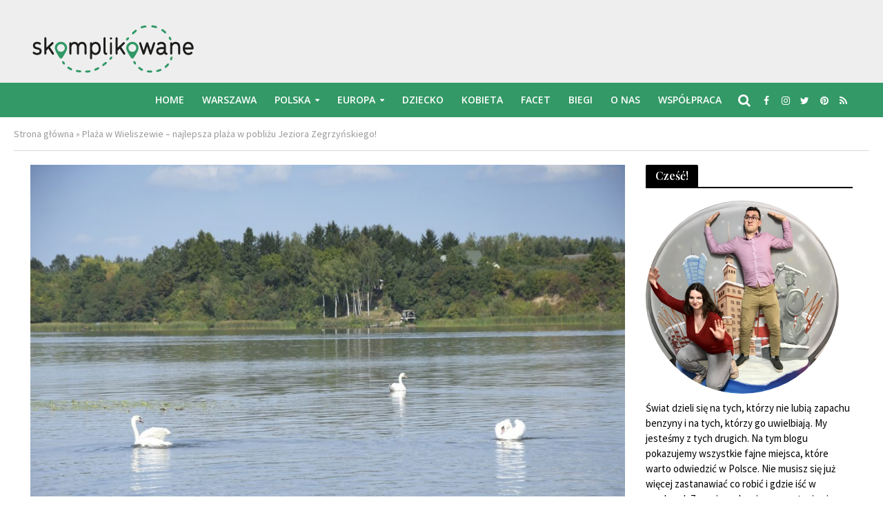

--- FILE ---
content_type: text/html; charset=UTF-8
request_url: https://skomplikowane.pl/na-trasie/plaza-w-wieliszewie/
body_size: 27347
content:
<!DOCTYPE html>
<html lang="pl-PL">
    <head>
        <meta charset="UTF-8">
        <meta name="viewport" content="width=device-width,initial-scale=1.0">
        <link rel="pingback" href="https://skomplikowane.pl/xmlrpc.php">
        <link rel="profile" href="https://gmpg.org/xfn/11" />
        <meta name='robots' content='index, follow, max-image-preview:large, max-snippet:-1, max-video-preview:-1' />
	<style>img:is([sizes="auto" i], [sizes^="auto," i]) { contain-intrinsic-size: 3000px 1500px }</style>
	
	<!-- This site is optimized with the Yoast SEO plugin v26.8 - https://yoast.com/product/yoast-seo-wordpress/ -->
	<title>Plaża w Wieliszewie - najlepsza plaża w pobliżu Jeziora Zegrzyńskiego!</title>
	<meta name="description" content="Plaża znajduje się w niewielkiej miejscowości Wieliszew i wbrew temu co sądzisz - wcale nie znajduje się konkretnie przy Jeziorze Zegrzyńskim. Ale to może i dobrze." />
	<link rel="canonical" href="https://skomplikowane.pl/na-trasie/plaza-w-wieliszewie/" />
	<meta property="og:locale" content="pl_PL" />
	<meta property="og:type" content="article" />
	<meta property="og:title" content="Plaża w Wieliszewie - najlepsza plaża w pobliżu Jeziora Zegrzyńskiego!" />
	<meta property="og:description" content="Plaża znajduje się w niewielkiej miejscowości Wieliszew i wbrew temu co sądzisz - wcale nie znajduje się konkretnie przy Jeziorze Zegrzyńskim. Ale to może i dobrze." />
	<meta property="og:url" content="https://skomplikowane.pl/na-trasie/plaza-w-wieliszewie/" />
	<meta property="og:site_name" content="Skomplikowane" />
	<meta property="article:publisher" content="https://www.facebook.com/blogskomplikowane/" />
	<meta property="article:author" content="https://www.facebook.com/typekzneta" />
	<meta property="article:published_time" content="2019-07-26T13:26:09+00:00" />
	<meta property="article:modified_time" content="2022-03-18T09:34:11+00:00" />
	<meta property="og:image" content="https://skomplikowane.pl/wp-content/uploads/2019/07/DSC5720-1.jpg" />
	<meta property="og:image:width" content="1600" />
	<meta property="og:image:height" content="1067" />
	<meta property="og:image:type" content="image/jpeg" />
	<meta name="author" content="Filip Turczyński" />
	<meta name="twitter:card" content="summary_large_image" />
	<meta name="twitter:creator" content="@https://twitter.com/typekzneta" />
	<meta name="twitter:site" content="@skomplikowane" />
	<meta name="twitter:label1" content="Napisane przez" />
	<meta name="twitter:data1" content="Filip Turczyński" />
	<meta name="twitter:label2" content="Szacowany czas czytania" />
	<meta name="twitter:data2" content="7 minut" />
	<meta name="twitter:label3" content="Written by" />
	<meta name="twitter:data3" content="Filip Turczyński" />
	<script type="application/ld+json" class="yoast-schema-graph">{"@context":"https://schema.org","@graph":[{"@type":"Article","@id":"https://skomplikowane.pl/na-trasie/plaza-w-wieliszewie/#article","isPartOf":{"@id":"https://skomplikowane.pl/na-trasie/plaza-w-wieliszewie/"},"author":[{"@id":"https://skomplikowane.pl/#/schema/person/798743211eeff0179305ad6a13f09837"}],"headline":"Plaża w Wieliszewie &#8211; najlepsza plaża w pobliżu Jeziora Zegrzyńskiego!","datePublished":"2019-07-26T13:26:09+00:00","dateModified":"2022-03-18T09:34:11+00:00","mainEntityOfPage":{"@id":"https://skomplikowane.pl/na-trasie/plaza-w-wieliszewie/"},"wordCount":817,"commentCount":2,"publisher":{"@id":"https://skomplikowane.pl/#/schema/person/73299b15454ba6e0a8257242ca8cc768"},"image":{"@id":"https://skomplikowane.pl/na-trasie/plaza-w-wieliszewie/#primaryimage"},"thumbnailUrl":"https://skomplikowane.pl/wp-content/uploads/2019/07/DSC5720-1.jpg","keywords":["plaża 600 lecia w wieliszewie","plaża w wieliszewie","plaża wieliszew","wieliszewska plaża"],"articleSection":["Home","Mazowsze","Na trasie"],"inLanguage":"pl-PL","potentialAction":[{"@type":"CommentAction","name":"Comment","target":["https://skomplikowane.pl/na-trasie/plaza-w-wieliszewie/#respond"]}]},{"@type":"WebPage","@id":"https://skomplikowane.pl/na-trasie/plaza-w-wieliszewie/","url":"https://skomplikowane.pl/na-trasie/plaza-w-wieliszewie/","name":"Plaża w Wieliszewie - najlepsza plaża w pobliżu Jeziora Zegrzyńskiego!","isPartOf":{"@id":"https://skomplikowane.pl/#website"},"primaryImageOfPage":{"@id":"https://skomplikowane.pl/na-trasie/plaza-w-wieliszewie/#primaryimage"},"image":{"@id":"https://skomplikowane.pl/na-trasie/plaza-w-wieliszewie/#primaryimage"},"thumbnailUrl":"https://skomplikowane.pl/wp-content/uploads/2019/07/DSC5720-1.jpg","datePublished":"2019-07-26T13:26:09+00:00","dateModified":"2022-03-18T09:34:11+00:00","description":"Plaża znajduje się w niewielkiej miejscowości Wieliszew i wbrew temu co sądzisz - wcale nie znajduje się konkretnie przy Jeziorze Zegrzyńskim. Ale to może i dobrze.","breadcrumb":{"@id":"https://skomplikowane.pl/na-trasie/plaza-w-wieliszewie/#breadcrumb"},"inLanguage":"pl-PL","potentialAction":[{"@type":"ReadAction","target":["https://skomplikowane.pl/na-trasie/plaza-w-wieliszewie/"]}]},{"@type":"ImageObject","inLanguage":"pl-PL","@id":"https://skomplikowane.pl/na-trasie/plaza-w-wieliszewie/#primaryimage","url":"https://skomplikowane.pl/wp-content/uploads/2019/07/DSC5720-1.jpg","contentUrl":"https://skomplikowane.pl/wp-content/uploads/2019/07/DSC5720-1.jpg","width":1600,"height":1067,"caption":"plaża w wieliszewie"},{"@type":"BreadcrumbList","@id":"https://skomplikowane.pl/na-trasie/plaza-w-wieliszewie/#breadcrumb","itemListElement":[{"@type":"ListItem","position":1,"name":"Strona główna","item":"https://skomplikowane.pl/"},{"@type":"ListItem","position":2,"name":"Plaża w Wieliszewie &#8211; najlepsza plaża w pobliżu Jeziora Zegrzyńskiego!"}]},{"@type":"WebSite","@id":"https://skomplikowane.pl/#website","url":"https://skomplikowane.pl/","name":"Skomplikowane","description":"Najciekawsze miejsca w Warszawie i na Mazowszu","publisher":{"@id":"https://skomplikowane.pl/#/schema/person/73299b15454ba6e0a8257242ca8cc768"},"potentialAction":[{"@type":"SearchAction","target":{"@type":"EntryPoint","urlTemplate":"https://skomplikowane.pl/?s={search_term_string}"},"query-input":{"@type":"PropertyValueSpecification","valueRequired":true,"valueName":"search_term_string"}}],"inLanguage":"pl-PL"},{"@type":["Person","Organization"],"@id":"https://skomplikowane.pl/#/schema/person/73299b15454ba6e0a8257242ca8cc768","name":"Klaudyna Turczyńska","image":{"@type":"ImageObject","inLanguage":"pl-PL","@id":"https://skomplikowane.pl/#/schema/person/image/","url":"https://secure.gravatar.com/avatar/fa1ca090258b6c6c28b1f4f9809a2509?s=96&r=g","contentUrl":"https://secure.gravatar.com/avatar/fa1ca090258b6c6c28b1f4f9809a2509?s=96&r=g","caption":"Klaudyna Turczyńska"},"logo":{"@id":"https://skomplikowane.pl/#/schema/person/image/"},"description":"Nie może usiedzieć w miejscu, każdy weekend spędzałaby w trasie. Pasjonatka fotografii. Lubi odpoczywać na wsi, ale kocha miasto. Łatwo odnajduje się w każdej roli i nie potrafi spędzać czasu bezczynnie. Czasem można ja spotkać, jak pilotuje z dzieckiem samolot i bazgra kredą po chodnikach, malując kotki. Nie żyje bez kawy.","sameAs":["https://www.facebook.com/blogskomplikowane/"]},{"@type":"Person","@id":"https://skomplikowane.pl/#/schema/person/798743211eeff0179305ad6a13f09837","name":"Filip Turczyński","image":{"@type":"ImageObject","inLanguage":"pl-PL","@id":"https://skomplikowane.pl/#/schema/person/image/3fcd42749a709bac7073b54e76cba544","url":"https://secure.gravatar.com/avatar/b7c4f8969e62d4f2e4b1d5176834b864?s=96&r=g","contentUrl":"https://secure.gravatar.com/avatar/b7c4f8969e62d4f2e4b1d5176834b864?s=96&r=g","caption":"Filip Turczyński"},"description":"Zawodowo inżynier jakości oprogramowania. Pracowałem przy kilku grach w tym przy Wiedźminie oraz w firmach LG i Samsung przy telefonach komórkowych. Pasjonat i kolekcjoner gier (kilkaset) i konsol (24). Uwielbia aktywnie spędzać czas wolny ze swoją rodziną.","sameAs":["https://www.facebook.com/typekzneta","https://www.instagram.com/skomplikowane","https://x.com/https://twitter.com/typekzneta"],"url":"https://skomplikowane.pl/author/filip/"}]}</script>
	<!-- / Yoast SEO plugin. -->


<link rel='dns-prefetch' href='//fonts.googleapis.com' />
<link rel="alternate" type="application/rss+xml" title="Skomplikowane &raquo; Kanał z wpisami" href="https://skomplikowane.pl/feed/" />
<link rel="alternate" type="application/rss+xml" title="Skomplikowane &raquo; Kanał z komentarzami" href="https://skomplikowane.pl/comments/feed/" />
<link rel="alternate" type="application/rss+xml" title="Skomplikowane &raquo; Plaża w Wieliszewie &#8211; najlepsza plaża w pobliżu Jeziora Zegrzyńskiego! Kanał z komentarzami" href="https://skomplikowane.pl/na-trasie/plaza-w-wieliszewie/feed/" />
<script type="text/javascript">
/* <![CDATA[ */
window._wpemojiSettings = {"baseUrl":"https:\/\/s.w.org\/images\/core\/emoji\/15.0.3\/72x72\/","ext":".png","svgUrl":"https:\/\/s.w.org\/images\/core\/emoji\/15.0.3\/svg\/","svgExt":".svg","source":{"concatemoji":"https:\/\/skomplikowane.pl\/wp-includes\/js\/wp-emoji-release.min.js?ver=6.7.4"}};
/*! This file is auto-generated */
!function(i,n){var o,s,e;function c(e){try{var t={supportTests:e,timestamp:(new Date).valueOf()};sessionStorage.setItem(o,JSON.stringify(t))}catch(e){}}function p(e,t,n){e.clearRect(0,0,e.canvas.width,e.canvas.height),e.fillText(t,0,0);var t=new Uint32Array(e.getImageData(0,0,e.canvas.width,e.canvas.height).data),r=(e.clearRect(0,0,e.canvas.width,e.canvas.height),e.fillText(n,0,0),new Uint32Array(e.getImageData(0,0,e.canvas.width,e.canvas.height).data));return t.every(function(e,t){return e===r[t]})}function u(e,t,n){switch(t){case"flag":return n(e,"\ud83c\udff3\ufe0f\u200d\u26a7\ufe0f","\ud83c\udff3\ufe0f\u200b\u26a7\ufe0f")?!1:!n(e,"\ud83c\uddfa\ud83c\uddf3","\ud83c\uddfa\u200b\ud83c\uddf3")&&!n(e,"\ud83c\udff4\udb40\udc67\udb40\udc62\udb40\udc65\udb40\udc6e\udb40\udc67\udb40\udc7f","\ud83c\udff4\u200b\udb40\udc67\u200b\udb40\udc62\u200b\udb40\udc65\u200b\udb40\udc6e\u200b\udb40\udc67\u200b\udb40\udc7f");case"emoji":return!n(e,"\ud83d\udc26\u200d\u2b1b","\ud83d\udc26\u200b\u2b1b")}return!1}function f(e,t,n){var r="undefined"!=typeof WorkerGlobalScope&&self instanceof WorkerGlobalScope?new OffscreenCanvas(300,150):i.createElement("canvas"),a=r.getContext("2d",{willReadFrequently:!0}),o=(a.textBaseline="top",a.font="600 32px Arial",{});return e.forEach(function(e){o[e]=t(a,e,n)}),o}function t(e){var t=i.createElement("script");t.src=e,t.defer=!0,i.head.appendChild(t)}"undefined"!=typeof Promise&&(o="wpEmojiSettingsSupports",s=["flag","emoji"],n.supports={everything:!0,everythingExceptFlag:!0},e=new Promise(function(e){i.addEventListener("DOMContentLoaded",e,{once:!0})}),new Promise(function(t){var n=function(){try{var e=JSON.parse(sessionStorage.getItem(o));if("object"==typeof e&&"number"==typeof e.timestamp&&(new Date).valueOf()<e.timestamp+604800&&"object"==typeof e.supportTests)return e.supportTests}catch(e){}return null}();if(!n){if("undefined"!=typeof Worker&&"undefined"!=typeof OffscreenCanvas&&"undefined"!=typeof URL&&URL.createObjectURL&&"undefined"!=typeof Blob)try{var e="postMessage("+f.toString()+"("+[JSON.stringify(s),u.toString(),p.toString()].join(",")+"));",r=new Blob([e],{type:"text/javascript"}),a=new Worker(URL.createObjectURL(r),{name:"wpTestEmojiSupports"});return void(a.onmessage=function(e){c(n=e.data),a.terminate(),t(n)})}catch(e){}c(n=f(s,u,p))}t(n)}).then(function(e){for(var t in e)n.supports[t]=e[t],n.supports.everything=n.supports.everything&&n.supports[t],"flag"!==t&&(n.supports.everythingExceptFlag=n.supports.everythingExceptFlag&&n.supports[t]);n.supports.everythingExceptFlag=n.supports.everythingExceptFlag&&!n.supports.flag,n.DOMReady=!1,n.readyCallback=function(){n.DOMReady=!0}}).then(function(){return e}).then(function(){var e;n.supports.everything||(n.readyCallback(),(e=n.source||{}).concatemoji?t(e.concatemoji):e.wpemoji&&e.twemoji&&(t(e.twemoji),t(e.wpemoji)))}))}((window,document),window._wpemojiSettings);
/* ]]> */
</script>
<style id='wp-emoji-styles-inline-css' type='text/css'>

	img.wp-smiley, img.emoji {
		display: inline !important;
		border: none !important;
		box-shadow: none !important;
		height: 1em !important;
		width: 1em !important;
		margin: 0 0.07em !important;
		vertical-align: -0.1em !important;
		background: none !important;
		padding: 0 !important;
	}
</style>
<link rel='stylesheet' id='wp-block-library-css' href='https://skomplikowane.pl/wp-includes/css/dist/block-library/style.min.css?ver=6.7.4' type='text/css' media='all' />
<style id='co-authors-plus-coauthors-style-inline-css' type='text/css'>
.wp-block-co-authors-plus-coauthors.is-layout-flow [class*=wp-block-co-authors-plus]{display:inline}

</style>
<style id='co-authors-plus-avatar-style-inline-css' type='text/css'>
.wp-block-co-authors-plus-avatar :where(img){height:auto;max-width:100%;vertical-align:bottom}.wp-block-co-authors-plus-coauthors.is-layout-flow .wp-block-co-authors-plus-avatar :where(img){vertical-align:middle}.wp-block-co-authors-plus-avatar:is(.alignleft,.alignright){display:table}.wp-block-co-authors-plus-avatar.aligncenter{display:table;margin-inline:auto}

</style>
<style id='co-authors-plus-image-style-inline-css' type='text/css'>
.wp-block-co-authors-plus-image{margin-bottom:0}.wp-block-co-authors-plus-image :where(img){height:auto;max-width:100%;vertical-align:bottom}.wp-block-co-authors-plus-coauthors.is-layout-flow .wp-block-co-authors-plus-image :where(img){vertical-align:middle}.wp-block-co-authors-plus-image:is(.alignfull,.alignwide) :where(img){width:100%}.wp-block-co-authors-plus-image:is(.alignleft,.alignright){display:table}.wp-block-co-authors-plus-image.aligncenter{display:table;margin-inline:auto}

</style>
<style id='classic-theme-styles-inline-css' type='text/css'>
/*! This file is auto-generated */
.wp-block-button__link{color:#fff;background-color:#32373c;border-radius:9999px;box-shadow:none;text-decoration:none;padding:calc(.667em + 2px) calc(1.333em + 2px);font-size:1.125em}.wp-block-file__button{background:#32373c;color:#fff;text-decoration:none}
</style>
<style id='global-styles-inline-css' type='text/css'>
:root{--wp--preset--aspect-ratio--square: 1;--wp--preset--aspect-ratio--4-3: 4/3;--wp--preset--aspect-ratio--3-4: 3/4;--wp--preset--aspect-ratio--3-2: 3/2;--wp--preset--aspect-ratio--2-3: 2/3;--wp--preset--aspect-ratio--16-9: 16/9;--wp--preset--aspect-ratio--9-16: 9/16;--wp--preset--color--black: #000000;--wp--preset--color--cyan-bluish-gray: #abb8c3;--wp--preset--color--white: #ffffff;--wp--preset--color--pale-pink: #f78da7;--wp--preset--color--vivid-red: #cf2e2e;--wp--preset--color--luminous-vivid-orange: #ff6900;--wp--preset--color--luminous-vivid-amber: #fcb900;--wp--preset--color--light-green-cyan: #7bdcb5;--wp--preset--color--vivid-green-cyan: #00d084;--wp--preset--color--pale-cyan-blue: #8ed1fc;--wp--preset--color--vivid-cyan-blue: #0693e3;--wp--preset--color--vivid-purple: #9b51e0;--wp--preset--color--herald-acc: #339966;--wp--preset--color--herald-meta: #999999;--wp--preset--color--herald-txt: #000000;--wp--preset--color--herald-bg: #ffffff;--wp--preset--color--herald-cat-696: #0288d1;--wp--preset--gradient--vivid-cyan-blue-to-vivid-purple: linear-gradient(135deg,rgba(6,147,227,1) 0%,rgb(155,81,224) 100%);--wp--preset--gradient--light-green-cyan-to-vivid-green-cyan: linear-gradient(135deg,rgb(122,220,180) 0%,rgb(0,208,130) 100%);--wp--preset--gradient--luminous-vivid-amber-to-luminous-vivid-orange: linear-gradient(135deg,rgba(252,185,0,1) 0%,rgba(255,105,0,1) 100%);--wp--preset--gradient--luminous-vivid-orange-to-vivid-red: linear-gradient(135deg,rgba(255,105,0,1) 0%,rgb(207,46,46) 100%);--wp--preset--gradient--very-light-gray-to-cyan-bluish-gray: linear-gradient(135deg,rgb(238,238,238) 0%,rgb(169,184,195) 100%);--wp--preset--gradient--cool-to-warm-spectrum: linear-gradient(135deg,rgb(74,234,220) 0%,rgb(151,120,209) 20%,rgb(207,42,186) 40%,rgb(238,44,130) 60%,rgb(251,105,98) 80%,rgb(254,248,76) 100%);--wp--preset--gradient--blush-light-purple: linear-gradient(135deg,rgb(255,206,236) 0%,rgb(152,150,240) 100%);--wp--preset--gradient--blush-bordeaux: linear-gradient(135deg,rgb(254,205,165) 0%,rgb(254,45,45) 50%,rgb(107,0,62) 100%);--wp--preset--gradient--luminous-dusk: linear-gradient(135deg,rgb(255,203,112) 0%,rgb(199,81,192) 50%,rgb(65,88,208) 100%);--wp--preset--gradient--pale-ocean: linear-gradient(135deg,rgb(255,245,203) 0%,rgb(182,227,212) 50%,rgb(51,167,181) 100%);--wp--preset--gradient--electric-grass: linear-gradient(135deg,rgb(202,248,128) 0%,rgb(113,206,126) 100%);--wp--preset--gradient--midnight: linear-gradient(135deg,rgb(2,3,129) 0%,rgb(40,116,252) 100%);--wp--preset--font-size--small: 12.8px;--wp--preset--font-size--medium: 20px;--wp--preset--font-size--large: 22.4px;--wp--preset--font-size--x-large: 42px;--wp--preset--font-size--normal: 16px;--wp--preset--font-size--huge: 28.8px;--wp--preset--spacing--20: 0.44rem;--wp--preset--spacing--30: 0.67rem;--wp--preset--spacing--40: 1rem;--wp--preset--spacing--50: 1.5rem;--wp--preset--spacing--60: 2.25rem;--wp--preset--spacing--70: 3.38rem;--wp--preset--spacing--80: 5.06rem;--wp--preset--shadow--natural: 6px 6px 9px rgba(0, 0, 0, 0.2);--wp--preset--shadow--deep: 12px 12px 50px rgba(0, 0, 0, 0.4);--wp--preset--shadow--sharp: 6px 6px 0px rgba(0, 0, 0, 0.2);--wp--preset--shadow--outlined: 6px 6px 0px -3px rgba(255, 255, 255, 1), 6px 6px rgba(0, 0, 0, 1);--wp--preset--shadow--crisp: 6px 6px 0px rgba(0, 0, 0, 1);}:where(.is-layout-flex){gap: 0.5em;}:where(.is-layout-grid){gap: 0.5em;}body .is-layout-flex{display: flex;}.is-layout-flex{flex-wrap: wrap;align-items: center;}.is-layout-flex > :is(*, div){margin: 0;}body .is-layout-grid{display: grid;}.is-layout-grid > :is(*, div){margin: 0;}:where(.wp-block-columns.is-layout-flex){gap: 2em;}:where(.wp-block-columns.is-layout-grid){gap: 2em;}:where(.wp-block-post-template.is-layout-flex){gap: 1.25em;}:where(.wp-block-post-template.is-layout-grid){gap: 1.25em;}.has-black-color{color: var(--wp--preset--color--black) !important;}.has-cyan-bluish-gray-color{color: var(--wp--preset--color--cyan-bluish-gray) !important;}.has-white-color{color: var(--wp--preset--color--white) !important;}.has-pale-pink-color{color: var(--wp--preset--color--pale-pink) !important;}.has-vivid-red-color{color: var(--wp--preset--color--vivid-red) !important;}.has-luminous-vivid-orange-color{color: var(--wp--preset--color--luminous-vivid-orange) !important;}.has-luminous-vivid-amber-color{color: var(--wp--preset--color--luminous-vivid-amber) !important;}.has-light-green-cyan-color{color: var(--wp--preset--color--light-green-cyan) !important;}.has-vivid-green-cyan-color{color: var(--wp--preset--color--vivid-green-cyan) !important;}.has-pale-cyan-blue-color{color: var(--wp--preset--color--pale-cyan-blue) !important;}.has-vivid-cyan-blue-color{color: var(--wp--preset--color--vivid-cyan-blue) !important;}.has-vivid-purple-color{color: var(--wp--preset--color--vivid-purple) !important;}.has-black-background-color{background-color: var(--wp--preset--color--black) !important;}.has-cyan-bluish-gray-background-color{background-color: var(--wp--preset--color--cyan-bluish-gray) !important;}.has-white-background-color{background-color: var(--wp--preset--color--white) !important;}.has-pale-pink-background-color{background-color: var(--wp--preset--color--pale-pink) !important;}.has-vivid-red-background-color{background-color: var(--wp--preset--color--vivid-red) !important;}.has-luminous-vivid-orange-background-color{background-color: var(--wp--preset--color--luminous-vivid-orange) !important;}.has-luminous-vivid-amber-background-color{background-color: var(--wp--preset--color--luminous-vivid-amber) !important;}.has-light-green-cyan-background-color{background-color: var(--wp--preset--color--light-green-cyan) !important;}.has-vivid-green-cyan-background-color{background-color: var(--wp--preset--color--vivid-green-cyan) !important;}.has-pale-cyan-blue-background-color{background-color: var(--wp--preset--color--pale-cyan-blue) !important;}.has-vivid-cyan-blue-background-color{background-color: var(--wp--preset--color--vivid-cyan-blue) !important;}.has-vivid-purple-background-color{background-color: var(--wp--preset--color--vivid-purple) !important;}.has-black-border-color{border-color: var(--wp--preset--color--black) !important;}.has-cyan-bluish-gray-border-color{border-color: var(--wp--preset--color--cyan-bluish-gray) !important;}.has-white-border-color{border-color: var(--wp--preset--color--white) !important;}.has-pale-pink-border-color{border-color: var(--wp--preset--color--pale-pink) !important;}.has-vivid-red-border-color{border-color: var(--wp--preset--color--vivid-red) !important;}.has-luminous-vivid-orange-border-color{border-color: var(--wp--preset--color--luminous-vivid-orange) !important;}.has-luminous-vivid-amber-border-color{border-color: var(--wp--preset--color--luminous-vivid-amber) !important;}.has-light-green-cyan-border-color{border-color: var(--wp--preset--color--light-green-cyan) !important;}.has-vivid-green-cyan-border-color{border-color: var(--wp--preset--color--vivid-green-cyan) !important;}.has-pale-cyan-blue-border-color{border-color: var(--wp--preset--color--pale-cyan-blue) !important;}.has-vivid-cyan-blue-border-color{border-color: var(--wp--preset--color--vivid-cyan-blue) !important;}.has-vivid-purple-border-color{border-color: var(--wp--preset--color--vivid-purple) !important;}.has-vivid-cyan-blue-to-vivid-purple-gradient-background{background: var(--wp--preset--gradient--vivid-cyan-blue-to-vivid-purple) !important;}.has-light-green-cyan-to-vivid-green-cyan-gradient-background{background: var(--wp--preset--gradient--light-green-cyan-to-vivid-green-cyan) !important;}.has-luminous-vivid-amber-to-luminous-vivid-orange-gradient-background{background: var(--wp--preset--gradient--luminous-vivid-amber-to-luminous-vivid-orange) !important;}.has-luminous-vivid-orange-to-vivid-red-gradient-background{background: var(--wp--preset--gradient--luminous-vivid-orange-to-vivid-red) !important;}.has-very-light-gray-to-cyan-bluish-gray-gradient-background{background: var(--wp--preset--gradient--very-light-gray-to-cyan-bluish-gray) !important;}.has-cool-to-warm-spectrum-gradient-background{background: var(--wp--preset--gradient--cool-to-warm-spectrum) !important;}.has-blush-light-purple-gradient-background{background: var(--wp--preset--gradient--blush-light-purple) !important;}.has-blush-bordeaux-gradient-background{background: var(--wp--preset--gradient--blush-bordeaux) !important;}.has-luminous-dusk-gradient-background{background: var(--wp--preset--gradient--luminous-dusk) !important;}.has-pale-ocean-gradient-background{background: var(--wp--preset--gradient--pale-ocean) !important;}.has-electric-grass-gradient-background{background: var(--wp--preset--gradient--electric-grass) !important;}.has-midnight-gradient-background{background: var(--wp--preset--gradient--midnight) !important;}.has-small-font-size{font-size: var(--wp--preset--font-size--small) !important;}.has-medium-font-size{font-size: var(--wp--preset--font-size--medium) !important;}.has-large-font-size{font-size: var(--wp--preset--font-size--large) !important;}.has-x-large-font-size{font-size: var(--wp--preset--font-size--x-large) !important;}
:where(.wp-block-post-template.is-layout-flex){gap: 1.25em;}:where(.wp-block-post-template.is-layout-grid){gap: 1.25em;}
:where(.wp-block-columns.is-layout-flex){gap: 2em;}:where(.wp-block-columns.is-layout-grid){gap: 2em;}
:root :where(.wp-block-pullquote){font-size: 1.5em;line-height: 1.6;}
</style>
<link rel='stylesheet' id='mks_shortcodes_simple_line_icons-css' href='https://skomplikowane.pl/wp-content/plugins/meks-flexible-shortcodes/css/simple-line/simple-line-icons.css?ver=1.3.6' type='text/css' media='screen' />
<link rel='stylesheet' id='mks_shortcodes_css-css' href='https://skomplikowane.pl/wp-content/plugins/meks-flexible-shortcodes/css/style.css?ver=1.3.6' type='text/css' media='screen' />
<link rel='stylesheet' id='popup-css' href='https://skomplikowane.pl/wp-content/plugins/related-posts/css/related.css?ver=6.7.4' type='text/css' media='all' />
<link rel='stylesheet' id='herald-fonts-css' href='https://fonts.googleapis.com/css?family=Source+Sans+Pro%3A400%7CPlayfair+Display%3A400%2C600%7COpen+Sans%3A400%2C600&#038;subset=latin%2Clatin-ext&#038;ver=2.2.4' type='text/css' media='all' />
<link rel='stylesheet' id='herald-main-css' href='https://skomplikowane.pl/wp-content/themes/herald/assets/css/min.css?ver=2.2.4.1' type='text/css' media='all' />
<style id='herald-main-inline-css' type='text/css'>
h1, .h1, .herald-no-sid .herald-posts .h2{ font-size: 4.0rem; }h2, .h2, .herald-no-sid .herald-posts .h3{ font-size: 3.3rem; }h3, .h3, .herald-no-sid .herald-posts .h4 { font-size: 2.8rem; }h4, .h4, .herald-no-sid .herald-posts .h5 { font-size: 2.3rem; }h5, .h5, .herald-no-sid .herald-posts .h6 { font-size: 1.9rem; }h6, .h6, .herald-no-sid .herald-posts .h7 { font-size: 1.6rem; }.h7 {font-size: 1.4rem;}.herald-entry-content, .herald-sidebar{font-size: 1.6rem;}.entry-content .entry-headline{font-size: 1.9rem;}body{font-size: 1.6rem;}.widget{font-size: 1.5rem;}.herald-menu{font-size: 1.4rem;}.herald-mod-title .herald-mod-h, .herald-sidebar .widget-title{font-size: 1.6rem;}.entry-meta .meta-item, .entry-meta a, .entry-meta span{font-size: 1.4rem;}.entry-meta.meta-small .meta-item, .entry-meta.meta-small a, .entry-meta.meta-small span{font-size: 1.3rem;}.herald-site-header .header-top,.header-top .herald-in-popup,.header-top .herald-menu ul {background: #111111;color: #aaaaaa;}.header-top a {color: #aaaaaa;}.header-top a:hover,.header-top .herald-menu li:hover > a{color: #ffffff;}.header-top .herald-menu-popup:hover > span,.header-top .herald-menu-popup-search span:hover,.header-top .herald-menu-popup-search.herald-search-active{color: #ffffff;}#wp-calendar tbody td a{background: #339966;color:#FFF;}.header-top .herald-login #loginform label,.header-top .herald-login p,.header-top a.btn-logout {color: #ffffff;}.header-top .herald-login #loginform input {color: #111111;}.header-top .herald-login .herald-registration-link:after {background: rgba(255,255,255,0.25);}.header-top .herald-login #loginform input[type=submit],.header-top .herald-in-popup .btn-logout {background-color: #ffffff;color: #111111;}.header-top a.btn-logout:hover{color: #111111;}.header-middle{background-color: #eeeeee;color: #ffffff;}.header-middle a{color: #ffffff;}.header-middle.herald-header-wraper,.header-middle .col-lg-12{height: 120px;}.header-middle .site-title img{max-height: 120px;}.header-middle .sub-menu{background-color: #ffffff;}.header-middle .sub-menu a,.header-middle .herald-search-submit:hover,.header-middle li.herald-mega-menu .col-lg-3 a:hover,.header-middle li.herald-mega-menu .col-lg-3 a:hover:after{color: #111111;}.header-middle .herald-menu li:hover > a,.header-middle .herald-menu-popup-search:hover > span,.header-middle .herald-cart-icon:hover > a{color: #111111;background-color: #ffffff;}.header-middle .current-menu-parent a,.header-middle .current-menu-ancestor a,.header-middle .current_page_item > a,.header-middle .current-menu-item > a{background-color: rgba(255,255,255,0.2); }.header-middle .sub-menu > li > a,.header-middle .herald-search-submit,.header-middle li.herald-mega-menu .col-lg-3 a{color: rgba(17,17,17,0.7); }.header-middle .sub-menu > li:hover > a{color: #111111; }.header-middle .herald-in-popup{background-color: #ffffff;}.header-middle .herald-menu-popup a{color: #111111;}.header-middle .herald-in-popup{background-color: #ffffff;}.header-middle .herald-search-input{color: #111111;}.header-middle .herald-menu-popup a{color: #111111;}.header-middle .herald-menu-popup > span,.header-middle .herald-search-active > span{color: #ffffff;}.header-middle .herald-menu-popup:hover > span,.header-middle .herald-search-active > span{background-color: #ffffff;color: #111111;}.header-middle .herald-login #loginform label,.header-middle .herald-login #loginform input,.header-middle .herald-login p,.header-middle a.btn-logout,.header-middle .herald-login .herald-registration-link:hover,.header-middle .herald-login .herald-lost-password-link:hover {color: #111111;}.header-middle .herald-login .herald-registration-link:after {background: rgba(17,17,17,0.15);}.header-middle .herald-login a,.header-middle .herald-username a {color: #111111;}.header-middle .herald-login a:hover,.header-middle .herald-login .herald-registration-link,.header-middle .herald-login .herald-lost-password-link {color: #eeeeee;}.header-middle .herald-login #loginform input[type=submit],.header-middle .herald-in-popup .btn-logout {background-color: #eeeeee;color: #ffffff;}.header-middle a.btn-logout:hover{color: #ffffff;}.header-bottom{background: #339966;color: #ffffff;}.header-bottom a,.header-bottom .herald-site-header .herald-search-submit{color: #ffffff;}.header-bottom a:hover{color: #424242;}.header-bottom a:hover,.header-bottom .herald-menu li:hover > a,.header-bottom li.herald-mega-menu .col-lg-3 a:hover:after{color: #424242;}.header-bottom .herald-menu li:hover > a,.header-bottom .herald-menu-popup-search:hover > span,.header-bottom .herald-cart-icon:hover > a {color: #424242;background-color: #ffffff;}.header-bottom .current-menu-parent a,.header-bottom .current-menu-ancestor a,.header-bottom .current_page_item > a,.header-bottom .current-menu-item > a {background-color: rgba(255,255,255,0.2); }.header-bottom .sub-menu{background-color: #ffffff;}.header-bottom .herald-menu li.herald-mega-menu .col-lg-3 a,.header-bottom .sub-menu > li > a,.header-bottom .herald-search-submit{color: rgba(66,66,66,0.7); }.header-bottom .herald-menu li.herald-mega-menu .col-lg-3 a:hover,.header-bottom .sub-menu > li:hover > a{color: #424242; }.header-bottom .sub-menu > li > a,.header-bottom .herald-search-submit{color: rgba(66,66,66,0.7); }.header-bottom .sub-menu > li:hover > a{color: #424242; }.header-bottom .herald-in-popup {background-color: #ffffff;}.header-bottom .herald-menu-popup a {color: #424242;}.header-bottom .herald-in-popup,.header-bottom .herald-search-input {background-color: #ffffff;}.header-bottom .herald-menu-popup a,.header-bottom .herald-search-input{color: #424242;}.header-bottom .herald-menu-popup > span,.header-bottom .herald-search-active > span{color: #ffffff;}.header-bottom .herald-menu-popup:hover > span,.header-bottom .herald-search-active > span{background-color: #ffffff;color: #424242;}.header-bottom .herald-login #loginform label,.header-bottom .herald-login #loginform input,.header-bottom .herald-login p,.header-bottom a.btn-logout,.header-bottom .herald-login .herald-registration-link:hover,.header-bottom .herald-login .herald-lost-password-link:hover,.herald-responsive-header .herald-login #loginform label,.herald-responsive-header .herald-login #loginform input,.herald-responsive-header .herald-login p,.herald-responsive-header a.btn-logout,.herald-responsive-header .herald-login .herald-registration-link:hover,.herald-responsive-header .herald-login .herald-lost-password-link:hover {color: #424242;}.header-bottom .herald-login .herald-registration-link:after,.herald-responsive-header .herald-login .herald-registration-link:after {background: rgba(66,66,66,0.15);}.header-bottom .herald-login a,.herald-responsive-header .herald-login a {color: #424242;}.header-bottom .herald-login a:hover,.header-bottom .herald-login .herald-registration-link,.header-bottom .herald-login .herald-lost-password-link,.herald-responsive-header .herald-login a:hover,.herald-responsive-header .herald-login .herald-registration-link,.herald-responsive-header .herald-login .herald-lost-password-link {color: #339966;}.header-bottom .herald-login #loginform input[type=submit],.herald-responsive-header .herald-login #loginform input[type=submit],.header-bottom .herald-in-popup .btn-logout,.herald-responsive-header .herald-in-popup .btn-logout {background-color: #339966;color: #ffffff;}.header-bottom a.btn-logout:hover,.herald-responsive-header a.btn-logout:hover {color: #ffffff;}.herald-header-sticky{background: #339966;color: #ffffff;}.herald-header-sticky a{color: #ffffff;}.herald-header-sticky .herald-menu li:hover > a{color: #444444;background-color: #ffffff;}.herald-header-sticky .sub-menu{background-color: #ffffff;}.herald-header-sticky .sub-menu a{color: #444444;}.herald-header-sticky .sub-menu > li:hover > a{color: #339966;}.herald-header-sticky .herald-in-popup,.herald-header-sticky .herald-search-input {background-color: #ffffff;}.herald-header-sticky .herald-menu-popup a{color: #444444;}.herald-header-sticky .herald-menu-popup > span,.herald-header-sticky .herald-search-active > span{color: #ffffff;}.herald-header-sticky .herald-menu-popup:hover > span,.herald-header-sticky .herald-search-active > span{background-color: #ffffff;color: #444444;}.herald-header-sticky .herald-search-input,.herald-header-sticky .herald-search-submit{color: #444444;}.herald-header-sticky .herald-menu li:hover > a,.herald-header-sticky .herald-menu-popup-search:hover > span,.herald-header-sticky .herald-cart-icon:hover a {color: #444444;background-color: #ffffff;}.herald-header-sticky .herald-login #loginform label,.herald-header-sticky .herald-login #loginform input,.herald-header-sticky .herald-login p,.herald-header-sticky a.btn-logout,.herald-header-sticky .herald-login .herald-registration-link:hover,.herald-header-sticky .herald-login .herald-lost-password-link:hover {color: #444444;}.herald-header-sticky .herald-login .herald-registration-link:after {background: rgba(68,68,68,0.15);}.herald-header-sticky .herald-login a {color: #444444;}.herald-header-sticky .herald-login a:hover,.herald-header-sticky .herald-login .herald-registration-link,.herald-header-sticky .herald-login .herald-lost-password-link {color: #339966;}.herald-header-sticky .herald-login #loginform input[type=submit],.herald-header-sticky .herald-in-popup .btn-logout {background-color: #339966;color: #ffffff;}.herald-header-sticky a.btn-logout:hover{color: #ffffff;}.header-trending{background: #eeeeee;color: #666666;}.header-trending a{color: #666666;}.header-trending a:hover{color: #111111;}body { background-color: #ffffff;color: #000000;font-family: 'Source Sans Pro';font-weight: 400;}.herald-site-content{background-color:#ffffff;}h1, h2, h3, h4, h5, h6,.h1, .h2, .h3, .h4, .h5, .h6, .h7,.wp-block-cover .wp-block-cover-image-text, .wp-block-cover .wp-block-cover-text, .wp-block-cover h2, .wp-block-cover-image .wp-block-cover-image-text, .wp-block-cover-image .wp-block-cover-text, .wp-block-cover-image h2{font-family: 'Playfair Display';font-weight: 600;}.header-middle .herald-menu,.header-bottom .herald-menu,.herald-header-sticky .herald-menu,.herald-mobile-nav{font-family: 'Open Sans';font-weight: 600;}.herald-menu li.herald-mega-menu .herald-ovrld .meta-category a{font-family: 'Source Sans Pro';font-weight: 400;}.herald-entry-content blockquote p{color: #339966;}pre {background: rgba(0,0,0,0.06);border: 1px solid rgba(0,0,0,0.2);}thead {background: rgba(0,0,0,0.06);}a,.entry-title a:hover,.herald-menu .sub-menu li .meta-category a{color: #339966;}.entry-meta-wrapper .entry-meta span:before,.entry-meta-wrapper .entry-meta a:before,.entry-meta-wrapper .entry-meta .meta-item:before,.entry-meta-wrapper .entry-meta div,li.herald-mega-menu .sub-menu .entry-title a,.entry-meta-wrapper .herald-author-twitter{color: #000000;}.herald-mod-title h1,.herald-mod-title h2,.herald-mod-title h4{color: #ffffff;}.herald-mod-head:after,.herald-mod-title .herald-color,.widget-title:after,.widget-title span{color: #ffffff;background-color: #000000;}.herald-mod-title .herald-color a{color: #ffffff;}.herald-ovrld .meta-category a,.herald-fa-wrapper .meta-category a{background-color: #339966;}.meta-tags a,.widget_tag_cloud a,.herald-share-meta:after,.wp-block-tag-cloud a{background: rgba(0,0,0,0.1);}h1, h2, h3, h4, h5, h6,.entry-title a {color: #000000;}.herald-pagination .page-numbers,.herald-mod-subnav a,.herald-mod-actions a,.herald-slider-controls div,.meta-tags a,.widget.widget_tag_cloud a,.herald-sidebar .mks_autor_link_wrap a,.herald-sidebar .meks-instagram-follow-link a,.mks_themeforest_widget .mks_read_more a,.herald-read-more,.wp-block-tag-cloud a{color: #000000;}.widget.widget_tag_cloud a:hover,.entry-content .meta-tags a:hover,.wp-block-tag-cloud a:hover{background-color: #339966;color: #FFF;}.herald-pagination .prev.page-numbers,.herald-pagination .next.page-numbers,.herald-pagination .prev.page-numbers:hover,.herald-pagination .next.page-numbers:hover,.herald-pagination .page-numbers.current,.herald-pagination .page-numbers.current:hover,.herald-next a,.herald-pagination .herald-next a:hover,.herald-prev a,.herald-pagination .herald-prev a:hover,.herald-load-more a,.herald-load-more a:hover,.entry-content .herald-search-submit,.herald-mod-desc .herald-search-submit,.wpcf7-submit,body div.wpforms-container-full .wpforms-form input[type=submit], body div.wpforms-container-full .wpforms-form button[type=submit], body div.wpforms-container-full .wpforms-form .wpforms-page-button {background-color:#339966;color: #FFF;}.herald-pagination .page-numbers:hover{background-color: rgba(0,0,0,0.1);}.widget a,.recentcomments a,.widget a:hover,.herald-sticky-next a:hover,.herald-sticky-prev a:hover,.herald-mod-subnav a:hover,.herald-mod-actions a:hover,.herald-slider-controls div:hover,.meta-tags a:hover,.widget_tag_cloud a:hover,.mks_autor_link_wrap a:hover,.meks-instagram-follow-link a:hover,.mks_themeforest_widget .mks_read_more a:hover,.herald-read-more:hover,.widget .entry-title a:hover,li.herald-mega-menu .sub-menu .entry-title a:hover,.entry-meta-wrapper .meta-item:hover a,.entry-meta-wrapper .meta-item:hover a:before,.entry-meta-wrapper .herald-share:hover > span,.entry-meta-wrapper .herald-author-name:hover,.entry-meta-wrapper .herald-author-twitter:hover,.entry-meta-wrapper .herald-author-twitter:hover:before{color:#339966;}.widget ul li a,.widget .entry-title a,.herald-author-name,.entry-meta-wrapper .meta-item,.entry-meta-wrapper .meta-item span,.entry-meta-wrapper .meta-item a,.herald-mod-actions a{color: #000000;}.widget li:before{background: rgba(0,0,0,0.3);}.widget_categories .count{background: #339966;color: #FFF;}input[type="submit"],body div.wpforms-container-full .wpforms-form input[type=submit]:hover, body div.wpforms-container-full .wpforms-form button[type=submit]:hover, body div.wpforms-container-full .wpforms-form .wpforms-page-button:hover,.spinner > div{background-color: #339966;}.herald-mod-actions a:hover,.comment-body .edit-link a,.herald-breadcrumbs a:hover{color:#339966;}.herald-header-wraper .herald-soc-nav a:hover,.meta-tags span,li.herald-mega-menu .herald-ovrld .entry-title a,li.herald-mega-menu .herald-ovrld .entry-title a:hover,.herald-ovrld .entry-meta .herald-reviews i:before{color: #FFF;}.entry-meta .meta-item, .entry-meta span, .entry-meta a,.meta-category span,.post-date,.recentcomments,.rss-date,.comment-metadata a,.entry-meta a:hover,.herald-menu li.herald-mega-menu .col-lg-3 a:after,.herald-breadcrumbs,.herald-breadcrumbs a,.entry-meta .herald-reviews i:before{color: #999999;}.herald-lay-a .herald-lay-over{background: #ffffff;}.herald-pagination a:hover,input[type="submit"]:hover,.entry-content .herald-search-submit:hover,.wpcf7-submit:hover,.herald-fa-wrapper .meta-category a:hover,.herald-ovrld .meta-category a:hover,.herald-mod-desc .herald-search-submit:hover,.herald-single-sticky .herald-share .meks_ess a:hover,body div.wpforms-container-full .wpforms-form input[type=submit]:hover, body div.wpforms-container-full .wpforms-form button[type=submit]:hover, body div.wpforms-container-full .wpforms-form .wpforms-page-button:hover{cursor: pointer;text-decoration: none;background-image: -moz-linear-gradient(left,rgba(0,0,0,0.1) 0%,rgba(0,0,0,0.1) 100%);background-image: -webkit-gradient(linear,left top,right top,color-stop(0%,rgba(0,0,0,0.1)),color-stop(100%,rgba(0,0,0,0.1)));background-image: -webkit-linear-gradient(left,rgba(0,0,0,0.1) 0%,rgba(0,0,0,0.1) 100%);background-image: -o-linear-gradient(left,rgba(0,0,0,0.1) 0%,rgba(0,0,0,0.1) 100%);background-image: -ms-linear-gradient(left,rgba(0,0,0,0.1) 0%,rgba(0,0,0,0.1) 100%);background-image: linear-gradient(to right,rgba(0,0,0,0.1) 0%,rgba(0,0,0,0.1) 100%);}.herald-sticky-next a,.herald-sticky-prev a{color: #000000;}.herald-sticky-prev a:before,.herald-sticky-next a:before,.herald-comment-action,.meta-tags span,.herald-entry-content .herald-link-pages a{background: #000000;}.herald-sticky-prev a:hover:before,.herald-sticky-next a:hover:before,.herald-comment-action:hover,div.mejs-controls .mejs-time-rail .mejs-time-current,.herald-entry-content .herald-link-pages a:hover{background: #339966;} .herald-site-footer{background: #222222;color: #dddddd;}.herald-site-footer .widget-title span{color: #dddddd;background: transparent;}.herald-site-footer .widget-title:before{background:#dddddd;}.herald-site-footer .widget-title:after,.herald-site-footer .widget_tag_cloud a{background: rgba(221,221,221,0.1);}.herald-site-footer .widget li:before{background: rgba(221,221,221,0.3);}.herald-site-footer a,.herald-site-footer .widget a:hover,.herald-site-footer .widget .meta-category a,.herald-site-footer .herald-slider-controls .owl-prev:hover,.herald-site-footer .herald-slider-controls .owl-next:hover,.herald-site-footer .herald-slider-controls .herald-mod-actions:hover{color: #339966;}.herald-site-footer .widget a,.herald-site-footer .mks_author_widget h3{color: #dddddd;}.herald-site-footer .entry-meta .meta-item, .herald-site-footer .entry-meta span, .herald-site-footer .entry-meta a, .herald-site-footer .meta-category span, .herald-site-footer .post-date, .herald-site-footer .recentcomments, .herald-site-footer .rss-date, .herald-site-footer .comment-metadata a{color: #aaaaaa;}.herald-site-footer .mks_author_widget .mks_autor_link_wrap a, .herald-site-footer.mks_read_more a, .herald-site-footer .herald-read-more,.herald-site-footer .herald-slider-controls .owl-prev, .herald-site-footer .herald-slider-controls .owl-next, .herald-site-footer .herald-mod-wrap .herald-mod-actions a{border-color: rgba(221,221,221,0.2);}.herald-site-footer .mks_author_widget .mks_autor_link_wrap a:hover, .herald-site-footer.mks_read_more a:hover, .herald-site-footer .herald-read-more:hover,.herald-site-footer .herald-slider-controls .owl-prev:hover, .herald-site-footer .herald-slider-controls .owl-next:hover, .herald-site-footer .herald-mod-wrap .herald-mod-actions a:hover{border-color: rgba(51,153,102,0.5);}.herald-site-footer .widget_search .herald-search-input{color: #222222;}.herald-site-footer .widget_tag_cloud a:hover{background:#339966;color:#FFF;}.footer-bottom a{color:#dddddd;}.footer-bottom a:hover,.footer-bottom .herald-copyright a{color:#339966;}.footer-bottom .herald-menu li:hover > a{color: #339966;}.footer-bottom .sub-menu{background-color: rgba(0,0,0,0.5);} .herald-pagination{border-top: 1px solid rgba(0,0,0,0.1);}.entry-content a:hover,.comment-respond a:hover,.comment-reply-link:hover{border-bottom: 2px solid #339966;}.footer-bottom .herald-copyright a:hover{border-bottom: 2px solid #339966;}.herald-slider-controls .owl-prev,.herald-slider-controls .owl-next,.herald-mod-wrap .herald-mod-actions a{border: 1px solid rgba(0,0,0,0.2);}.herald-slider-controls .owl-prev:hover,.herald-slider-controls .owl-next:hover,.herald-mod-wrap .herald-mod-actions a:hover,.herald-author .herald-socials-actions .herald-mod-actions a:hover {border-color: rgba(51,153,102,0.5);}#wp-calendar thead th,#wp-calendar tbody td,#wp-calendar tbody td:last-child{border: 1px solid rgba(0,0,0,0.1);}.herald-link-pages{border-bottom: 1px solid rgba(0,0,0,0.1);}.herald-lay-h:after,.herald-site-content .herald-related .herald-lay-h:after,.herald-lay-e:after,.herald-site-content .herald-related .herald-lay-e:after,.herald-lay-j:after,.herald-site-content .herald-related .herald-lay-j:after,.herald-lay-l:after,.herald-site-content .herald-related .herald-lay-l:after {background-color: rgba(0,0,0,0.1);}.wp-block-button__link,.wp-block-search__button{background: #339966;}.wp-block-search__button{color: #ffffff;}input[type="text"],input[type="search"],input[type="email"], input[type="url"], input[type="tel"], input[type="number"], input[type="date"], input[type="password"], select, textarea,.herald-single-sticky,td,th,table,.mks_author_widget .mks_autor_link_wrap a,.widget .meks-instagram-follow-link a,.mks_read_more a,.herald-read-more{border-color: rgba(0,0,0,0.2);}.entry-content .herald-search-input,.herald-fake-button,input[type="text"]:focus, input[type="email"]:focus, input[type="url"]:focus, input[type="tel"]:focus, input[type="number"]:focus, input[type="date"]:focus, input[type="password"]:focus, textarea:focus{border-color: rgba(0,0,0,0.3);}.mks_author_widget .mks_autor_link_wrap a:hover,.widget .meks-instagram-follow-link a:hover,.mks_read_more a:hover,.herald-read-more:hover{border-color: rgba(51,153,102,0.5);}.comment-form,.herald-gray-area,.entry-content .herald-search-form,.herald-mod-desc .herald-search-form{background-color: rgba(0,0,0,0.06);border: 1px solid rgba(0,0,0,0.15);}.herald-boxed .herald-breadcrumbs{background-color: rgba(0,0,0,0.06);}.herald-breadcrumbs{border-color: rgba(0,0,0,0.15);}.single .herald-entry-content .herald-ad,.archive .herald-posts .herald-ad{border-top: 1px solid rgba(0,0,0,0.15);}.archive .herald-posts .herald-ad{border-bottom: 1px solid rgba(0,0,0,0.15);}li.comment .comment-body:after{background-color: rgba(0,0,0,0.06);}.herald-pf-invert .entry-title a:hover .herald-format-icon{background: #339966;}.herald-responsive-header,.herald-mobile-nav,.herald-responsive-header .herald-menu-popup-search .fa{color: #ffffff;background: #339966;}.herald-responsive-header a{color: #ffffff;}.herald-mobile-nav li a{color: #ffffff;}.herald-mobile-nav li a,.herald-mobile-nav .herald-mega-menu.herald-mega-menu-classic>.sub-menu>li>a{border-bottom: 1px solid rgba(255,255,255,0.15);}.herald-mobile-nav{border-right: 1px solid rgba(255,255,255,0.15);}.herald-mobile-nav li a:hover{color: #fff;background-color: #424242;}.herald-menu-toggler{color: #ffffff;border-color: rgba(255,255,255,0.15);}.herald-goto-top{color: #ffffff;background-color: #000000;}.herald-goto-top:hover{background-color: #339966;}.herald-responsive-header .herald-menu-popup > span,.herald-responsive-header .herald-search-active > span{color: #ffffff;}.herald-responsive-header .herald-menu-popup-search .herald-in-popup{background: #ffffff;}.herald-responsive-header .herald-search-input,.herald-responsive-header .herald-menu-popup-search .herald-search-submit{color: #000000;}.entry-meta-wrapper .meta-item.herald-author:hover .coauthors a {color: #000000}.entry-meta-wrapper .meta-item.herald-author .coauthors a:hover {color: #339966}a.herald-cat-696 , .widget a.herald-cat-696{ color: #0288d1;}.herald-mod-head.herald-cat-696:after{ background:#0288d1; }.herald-mod-head.herald-cat-696 .herald-color { background:#0288d1; }.herald-ovrld .meta-category a.herald-cat-696{ background-color: #0288d1; color: #FFF;}.widget_categories .cat-item-696 .count { background-color: #0288d1;}.herald-fa-colored .herald-cat-696 .fa-post-thumbnail:before { background-color: #0288d1;}.herald-fa-wrapper .meta-category .herald-cat-696 { background-color: #0288d1;}.widget_categories .cat-item-696 a:hover { color: #0288d1;}.herald-site-footer .widget a.herald-cat-696 { color: #0288d1;}li.herald-mega-menu .sub-menu a.herald-cat-696 { color: #0288d1;}.site-title a{text-transform: none;}.site-description{text-transform: none;}.main-navigation{text-transform: uppercase;}.entry-title{text-transform: none;}.meta-category a{text-transform: uppercase;}.herald-mod-title{text-transform: none;}.herald-sidebar .widget-title{text-transform: none;}.herald-site-footer .widget-title{text-transform: none;}.has-small-font-size{ font-size: 1.3rem;}.has-large-font-size{ font-size: 2.2rem;}.has-huge-font-size{ font-size: 2.9rem;}@media(min-width: 1025px){.has-small-font-size{ font-size: 1.3rem;}.has-normal-font-size{ font-size: 1.6rem;}.has-large-font-size{ font-size: 2.2rem;}.has-huge-font-size{ font-size: 2.9rem;}}.has-herald-acc-background-color{ background-color: #339966;}.has-herald-acc-color{ color: #339966;}.has-herald-meta-background-color{ background-color: #999999;}.has-herald-meta-color{ color: #999999;}.has-herald-txt-background-color{ background-color: #000000;}.has-herald-txt-color{ color: #000000;}.has-herald-bg-background-color{ background-color: #ffffff;}.has-herald-bg-color{ color: #ffffff;}.has-herald-cat-696-background-color{ background-color: #0288d1;}.has-herald-cat-696-color{ color: #0288d1;}.fa-post-thumbnail:before, .herald-ovrld .herald-post-thumbnail span:before, .herald-ovrld .herald-post-thumbnail a:before { opacity: 0.5; }.herald-fa-item:hover .fa-post-thumbnail:before, .herald-ovrld:hover .herald-post-thumbnail a:before, .herald-ovrld:hover .herald-post-thumbnail span:before{ opacity: 0.8; }@media only screen and (min-width: 1249px) {.herald-site-header .header-top,.header-middle,.header-bottom,.herald-header-sticky,.header-trending{ display:block !important;}.herald-responsive-header,.herald-mobile-nav{display:none !important;}.herald-site-content {margin-top: 0 !important;}.herald-mega-menu .sub-menu {display: block;}.header-mobile-ad {display: none;}}
</style>
<link rel='stylesheet' id='meks-ads-widget-css' href='https://skomplikowane.pl/wp-content/plugins/meks-easy-ads-widget/css/style.css?ver=2.0.9' type='text/css' media='all' />
<link rel='stylesheet' id='meks_instagram-widget-styles-css' href='https://skomplikowane.pl/wp-content/plugins/meks-easy-instagram-widget/css/widget.css?ver=6.7.4' type='text/css' media='all' />
<link rel='stylesheet' id='meks-author-widget-css' href='https://skomplikowane.pl/wp-content/plugins/meks-smart-author-widget/css/style.css?ver=1.1.5' type='text/css' media='all' />
<link rel='stylesheet' id='meks-social-widget-css' href='https://skomplikowane.pl/wp-content/plugins/meks-smart-social-widget/css/style.css?ver=1.6.5' type='text/css' media='all' />
<link rel='stylesheet' id='meks-themeforest-widget-css' href='https://skomplikowane.pl/wp-content/plugins/meks-themeforest-smart-widget/css/style.css?ver=1.6' type='text/css' media='all' />
<link rel='stylesheet' id='meks_ess-main-css' href='https://skomplikowane.pl/wp-content/plugins/meks-easy-social-share/assets/css/main.css?ver=1.3' type='text/css' media='all' />
<script type="text/javascript" src="https://skomplikowane.pl/wp-includes/js/jquery/jquery.min.js?ver=3.7.1" id="jquery-core-js"></script>
<script type="text/javascript" src="https://skomplikowane.pl/wp-includes/js/jquery/jquery-migrate.min.js?ver=3.4.1" id="jquery-migrate-js"></script>
<link rel="https://api.w.org/" href="https://skomplikowane.pl/wp-json/" /><link rel="alternate" title="JSON" type="application/json" href="https://skomplikowane.pl/wp-json/wp/v2/posts/38642" /><link rel="EditURI" type="application/rsd+xml" title="RSD" href="https://skomplikowane.pl/xmlrpc.php?rsd" />
<link rel='shortlink' href='https://skomplikowane.pl/?p=38642' />
<link rel="alternate" title="oEmbed (JSON)" type="application/json+oembed" href="https://skomplikowane.pl/wp-json/oembed/1.0/embed?url=https%3A%2F%2Fskomplikowane.pl%2Fna-trasie%2Fplaza-w-wieliszewie%2F" />
<link rel="alternate" title="oEmbed (XML)" type="text/xml+oembed" href="https://skomplikowane.pl/wp-json/oembed/1.0/embed?url=https%3A%2F%2Fskomplikowane.pl%2Fna-trasie%2Fplaza-w-wieliszewie%2F&#038;format=xml" />
<meta name="generator" content="Redux 4.5.10" /><!-- auto ad code generated by Easy Google AdSense plugin v1.0.12 --><script async src="https://pagead2.googlesyndication.com/pagead/js/adsbygoogle.js?client=ca-pub-8614939278612250" crossorigin="anonymous"></script><!-- Easy Google AdSense plugin --><link rel="preload" as="font" crossorigin="crossorigin" type="font/woff2" href="/wp-content/themes/herald/assets/fonts/fontawesome-webfont.woff2?v=4.7.0">

<!-- Global site tag (gtag.js) - Google Analytics -->
<script async src="https://www.googletagmanager.com/gtag/js?id=UA-47058408-1"></script>
<script>
  window.dataLayer = window.dataLayer || [];
  function gtag(){dataLayer.push(arguments);}
  gtag('js', new Date());
  gtag('config', 'UA-47058408-1');
</script>

<!-- Meta Pixel Code -->
<script>
	!function(f,b,e,v,n,t,s)
	{if(f.fbq)return;n=f.fbq=function(){n.callMethod?
		n.callMethod.apply(n,arguments):n.queue.push(arguments)};
	 if(!f._fbq)f._fbq=n;n.push=n;n.loaded=!0;n.version='2.0';
	 n.queue=[];t=b.createElement(e);t.async=!0;
	 t.src=v;s=b.getElementsByTagName(e)[0];
	 s.parentNode.insertBefore(t,s)}(window, document,'script',
									 'https://connect.facebook.net/en_US/fbevents.js');
	fbq('init', '558314691493403');
	fbq('track', 'PageView');
</script>
<noscript><img height="1" width="1" style="display:none"
			   src="https://www.facebook.com/tr?id=558314691493403&ev=PageView&noscript=1"
			   /></noscript>
<!-- End Meta Pixel Code -->

<style>
@font-face {
  font-family: 'Aldine';
  font-style: normal;
  font-weight: 400;
  font-stretch: 100%;
  src: url('https://skomplikowane.pl/wp-content/uploads/redux/custom-fonts/aldine.ttf') format('truetype');
}
.herald-entry-content p:not(:has(> br)):has(img) {
    margin-bottom: 0;
}

.herald-entry-content p > img {
    margin-bottom: 20px;
}
</style>


<!-- Meta Groups -->
   <div id="fb-root"></div>
    <script>
        (function(d, s, id) {
            var js, fjs = d.getElementsByTagName(s)[0];
            if (d.getElementById(id)) return;
            js = d.createElement(s);
            js.id = id;
            js.src = 'https://connect.facebook.net/en_US/sdk.js#xfbml=1&version=LATEST-API-VERSION&appId=APP-ID&autoLogAppEvents=1';
            fjs.parentNode.insertBefore(js, fjs);
        }(document, 'script', 'facebook-jssdk'));
    </script><link rel="icon" href="https://skomplikowane.pl/wp-content/uploads/2021/11/cropped-favicon-512x512-1-32x32.png" sizes="32x32" />
<link rel="icon" href="https://skomplikowane.pl/wp-content/uploads/2021/11/cropped-favicon-512x512-1-192x192.png" sizes="192x192" />
<link rel="apple-touch-icon" href="https://skomplikowane.pl/wp-content/uploads/2021/11/cropped-favicon-512x512-1-180x180.png" />
<meta name="msapplication-TileImage" content="https://skomplikowane.pl/wp-content/uploads/2021/11/cropped-favicon-512x512-1-270x270.png" />
		<style type="text/css" id="wp-custom-css">
			#menu-item-24304 a {
	background-color: transparent;
}

.category-glowna #menu-item-24304 a {
	background-color: rgba(255,255,255,0.2);
}
.wp-caption-text {
    position: relative;
    bottom: 0;
    width: 100%;
    max-width: 100%;
    background: rgba(0,0,0,.7);
}

.custom-html-widget .fb-page,
.custom-html-widget .fb-page span,
.custom-html-widget .fb-page span iframe{
    width: 300px;
    max-width: 300px;
}

.category-696 .herald-mod-desc {
    display: none;
}

.herald-site-footer {
height: 100%;
}

.textwidget.custom-html-widget {
    text-align: center;
}

.header-middle .site-title img {
    margin-top: 22px;
}
@media (max-width: 768px){
.herald-sidebar .mks_author_widget img, 
.herald-site-footer .mks_author_widget img {
    width: 100%;
}
}

.entry-content .wp-block-quote, blockquote {
     margin-left: 0;
}
.herald-entry-content blockquote p {
	text-align: left;
}		</style>
						<style type="text/css" id="c4wp-checkout-css">
					.woocommerce-checkout .c4wp_captcha_field {
						margin-bottom: 10px;
						margin-top: 15px;
						position: relative;
						display: inline-block;
					}
				</style>
								<style type="text/css" id="c4wp-v3-lp-form-css">
					.login #login, .login #lostpasswordform {
						min-width: 350px !important;
					}
					.wpforms-field-c4wp iframe {
						width: 100% !important;
					}
				</style>
							<style type="text/css" id="c4wp-v3-lp-form-css">
				.login #login, .login #lostpasswordform {
					min-width: 350px !important;
				}
				.wpforms-field-c4wp iframe {
					width: 100% !important;
				}
			</style>
					<link rel="icon" href="https://skomplikowane.pl/wp-content/uploads/2021/11/cropped-favicon-512x512-1-270x270.png" sizes="16x16 32x32 48x48 64x64 128x128 256x256 512x512" type="image/png">
		
		<style>
			
			@media(min-width:992px){
				.herald-goto-top{
				bottom:82px
			}
			}
			
		</style>
		
</head>

<body class="post-template-default single single-post postid-38642 single-format-standard wp-embed-responsive herald-v_2_2_4">
<div id="fb-root"></div>
<script async defer crossorigin="anonymous" src="https://connect.facebook.net/pl_PL/sdk.js#xfbml=1&version=v17.0&appId=274778574879643&autoLogAppEvents=1" nonce="SnEDwtlq"></script>



	<header id="header" class="herald-site-header">

											<div class="header-middle herald-header-wraper hidden-xs hidden-sm">
	<div class="container">
		<div class="row">
				<div class="col-lg-12 hel-el">
				
															<div class="hel-l herald-go-hor">
													<div class="site-branding">
				<span class="site-title h1"><a href="https://skomplikowane.pl/" rel="home"><img class="herald-logo" width="240px" height="90px" src="https://skomplikowane.pl/wp-content/uploads/2021/11/240x90-px.png" alt="Skomplikowane"></a></span>
	</div>
											</div>
					
										
															<div class="hel-r herald-go-hor">
																								</div>
								
					
				
				</div>
		</div>
		</div>
</div>							<div class="header-bottom herald-header-wraper hidden-sm hidden-xs">
	<div class="container">
		<div class="row">
				<div class="col-lg-12 hel-el">
				
										
															<div class="hel-c">
													<nav class="main-navigation herald-menu">	
				<ul id="menu-kreatywnie" class="menu"><li id="menu-item-24304" class="menu-item menu-item-type-taxonomy menu-item-object-category current-post-ancestor current-menu-parent current-post-parent menu-item-24304"><a href="https://skomplikowane.pl/kategoria/glowna/">Home</a><li id="menu-item-24303" class="menu-item menu-item-type-taxonomy menu-item-object-category menu-item-24303"><a href="https://skomplikowane.pl/kategoria/warszawa/">Warszawa</a><li id="menu-item-24290" class="menu-item menu-item-type-taxonomy menu-item-object-category menu-item-has-children menu-item-24290"><a href="https://skomplikowane.pl/kategoria/polska/">Polska</a>
<ul class="sub-menu">
	<li id="menu-item-24296" class="menu-item menu-item-type-taxonomy menu-item-object-category current-post-ancestor current-menu-parent current-post-parent menu-item-24296"><a href="https://skomplikowane.pl/kategoria/na-trasie/mazowsze/">Mazowsze</a>	<li id="menu-item-24299" class="menu-item menu-item-type-taxonomy menu-item-object-category menu-item-24299"><a href="https://skomplikowane.pl/kategoria/na-trasie/swietokrzyskie/">Świętokrzyskie</a>	<li id="menu-item-24293" class="menu-item menu-item-type-taxonomy menu-item-object-category menu-item-24293"><a href="https://skomplikowane.pl/kategoria/na-trasie/lubelskie/">Lubelskie</a>	<li id="menu-item-24300" class="menu-item menu-item-type-taxonomy menu-item-object-category menu-item-24300"><a href="https://skomplikowane.pl/kategoria/na-trasie/warminsko-mazurskie/">Warmińsko-Mazurskie</a>	<li id="menu-item-24297" class="menu-item menu-item-type-taxonomy menu-item-object-category menu-item-24297"><a href="https://skomplikowane.pl/kategoria/na-trasie/pomorskie/">Pomorskie</a>	<li id="menu-item-59285" class="menu-item menu-item-type-taxonomy menu-item-object-category menu-item-59285"><a href="https://skomplikowane.pl/kategoria/na-trasie/podlaskie/">Podlaskie</a>	<li id="menu-item-24294" class="menu-item menu-item-type-taxonomy menu-item-object-category menu-item-24294"><a href="https://skomplikowane.pl/kategoria/na-trasie/lodzkie/">Łódzkie</a>	<li id="menu-item-24295" class="menu-item menu-item-type-taxonomy menu-item-object-category menu-item-24295"><a href="https://skomplikowane.pl/kategoria/na-trasie/malopolska/">Małopolska</a>	<li id="menu-item-24292" class="menu-item menu-item-type-taxonomy menu-item-object-category menu-item-24292"><a href="https://skomplikowane.pl/kategoria/na-trasie/kujawsko-pomorskie/">Kujawsko-Pomorskie</a>	<li id="menu-item-24291" class="menu-item menu-item-type-taxonomy menu-item-object-category menu-item-24291"><a href="https://skomplikowane.pl/kategoria/na-trasie/dolnoslaskie/">Dolnośląskie</a>	<li id="menu-item-24287" class="menu-item menu-item-type-taxonomy menu-item-object-category menu-item-24287"><a href="https://skomplikowane.pl/kategoria/na-trasie/slaskie/">Śląskie</a>	<li id="menu-item-24301" class="menu-item menu-item-type-taxonomy menu-item-object-category menu-item-24301"><a href="https://skomplikowane.pl/kategoria/na-trasie/wielkopolska/">Wielkopolska</a>	<li id="menu-item-51805" class="menu-item menu-item-type-taxonomy menu-item-object-category menu-item-51805"><a href="https://skomplikowane.pl/kategoria/na-trasie/podkarpackie/">Podkarpackie</a>	<li id="menu-item-35817" class="menu-item menu-item-type-custom menu-item-object-custom menu-item-35817"><a href="https://skomplikowane.pl/na-trasie/">Podróżnicze</a></ul>
<li id="menu-item-24285" class="menu-item menu-item-type-taxonomy menu-item-object-category menu-item-has-children menu-item-24285"><a href="https://skomplikowane.pl/kategoria/europa/">Europa</a>
<ul class="sub-menu">
	<li id="menu-item-39363" class="menu-item menu-item-type-taxonomy menu-item-object-category menu-item-39363"><a href="https://skomplikowane.pl/kategoria/europa/chorwacja/">Chorwacja</a>	<li id="menu-item-39364" class="menu-item menu-item-type-taxonomy menu-item-object-category menu-item-39364"><a href="https://skomplikowane.pl/kategoria/europa/wegry/">Węgry</a>	<li id="menu-item-39359" class="menu-item menu-item-type-taxonomy menu-item-object-category menu-item-39359"><a href="https://skomplikowane.pl/kategoria/europa/wielka-brytania/">Wielka Brytania</a>	<li id="menu-item-39358" class="menu-item menu-item-type-taxonomy menu-item-object-category menu-item-39358"><a href="https://skomplikowane.pl/kategoria/europa/slowacja/">Słowacja</a>	<li id="menu-item-44632" class="menu-item menu-item-type-taxonomy menu-item-object-category menu-item-44632"><a href="https://skomplikowane.pl/kategoria/europa/niemcy/">Niemcy</a>	<li id="menu-item-39357" class="menu-item menu-item-type-taxonomy menu-item-object-category menu-item-39357"><a href="https://skomplikowane.pl/kategoria/europa/grecja/">Grecja</a>	<li id="menu-item-39360" class="menu-item menu-item-type-taxonomy menu-item-object-category menu-item-39360"><a href="https://skomplikowane.pl/kategoria/europa/wlochy/">Włochy</a>	<li id="menu-item-39362" class="menu-item menu-item-type-taxonomy menu-item-object-category menu-item-39362"><a href="https://skomplikowane.pl/kategoria/europa/czechy/">Czechy</a></ul>
<li id="menu-item-24284" class="menu-item menu-item-type-taxonomy menu-item-object-category menu-item-24284"><a href="https://skomplikowane.pl/kategoria/dziecko/">Dziecko</a><li id="menu-item-24282" class="menu-item menu-item-type-taxonomy menu-item-object-category menu-item-24282"><a href="https://skomplikowane.pl/kategoria/kobieta/">Kobieta</a><li id="menu-item-46875" class="menu-item menu-item-type-custom menu-item-object-custom menu-item-46875"><a href="https://facet.skomplikowane.pl">Facet</a><li id="menu-item-24286" class="menu-item menu-item-type-taxonomy menu-item-object-category menu-item-24286"><a href="https://skomplikowane.pl/kategoria/biegi/">Biegi</a><li id="menu-item-49459" class="menu-item menu-item-type-post_type menu-item-object-page menu-item-49459"><a href="https://skomplikowane.pl/o-nas/">O nas</a><li id="menu-item-27909" class="menu-item menu-item-type-post_type menu-item-object-page menu-item-27909"><a href="https://skomplikowane.pl/wspolpraca/">Współpraca</a></ul>	</nav>													<div class="herald-menu-popup-search">
<span class="fa fa-search"></span>
	<div class="herald-in-popup">
		<form class="herald-search-form" action="https://skomplikowane.pl/" method="get">
	<input name="s" class="herald-search-input" type="text" value="" placeholder="Wpisz tutaj czego szukasz..." /><button type="submit" class="herald-search-submit"></button>
</form>	</div>
    <i class="fa fa-bars"></i>
</div>											</div>
					
															<div class="hel-r">
															<ul id="menu-social-menu" class="herald-soc-nav"><li id="menu-item-10464" class="menu-item menu-item-type-custom menu-item-object-custom menu-item-10464"><a href="https://www.facebook.com/blogskomplikowane"><span class="herald-social-name">Facebook</span></a></li>
<li id="menu-item-10465" class="menu-item menu-item-type-custom menu-item-object-custom menu-item-10465"><a href="http://instagram.com/skomplikowane"><span class="herald-social-name">Instagram</span></a></li>
<li id="menu-item-24799" class="menu-item menu-item-type-custom menu-item-object-custom menu-item-24799"><a href="https://twitter.com/skomplikowane"><span class="herald-social-name">Twitter</span></a></li>
<li id="menu-item-24800" class="menu-item menu-item-type-custom menu-item-object-custom menu-item-24800"><a href="https://www.pinterest.com/skomplikowane/"><span class="herald-social-name">Pinterest</span></a></li>
<li id="menu-item-10468" class="menu-item menu-item-type-custom menu-item-object-custom menu-item-10468"><a href="http://skomplikowane.pl/feed"><span class="herald-social-name">RSS</span></a></li>
</ul>											</div>
										
					
				
				</div>
		</div>
		</div>
</div>					
	</header>

			<div id="sticky-header" class="herald-header-sticky herald-header-wraper herald-slide hidden-xs hidden-sm">
	<div class="container">
		<div class="row">
				<div class="col-lg-12 hel-el">
				
															<div class="hel-l herald-go-hor">
													<div class="site-branding mini">
		<span class="site-title h1"><a href="https://skomplikowane.pl/" rel="home"><img class="herald-logo-mini" width="120px" height="45px" style="margin-top:-5px;margin-left:25px;max-width:120px" src="https://skomplikowane.pl/wp-content/uploads/2021/11/Small.png" alt="Skomplikowane"></a></span>
</div>
											</div>
					
															<div class="hel-c herald-go-hor">
													<nav class="main-navigation herald-menu">	
				<ul id="menu-kreatywnie-1" class="menu"><li class="menu-item menu-item-type-taxonomy menu-item-object-category current-post-ancestor current-menu-parent current-post-parent menu-item-24304"><a href="https://skomplikowane.pl/kategoria/glowna/">Home</a><li class="menu-item menu-item-type-taxonomy menu-item-object-category menu-item-24303"><a href="https://skomplikowane.pl/kategoria/warszawa/">Warszawa</a><li class="menu-item menu-item-type-taxonomy menu-item-object-category menu-item-has-children menu-item-24290"><a href="https://skomplikowane.pl/kategoria/polska/">Polska</a>
<ul class="sub-menu">
	<li class="menu-item menu-item-type-taxonomy menu-item-object-category current-post-ancestor current-menu-parent current-post-parent menu-item-24296"><a href="https://skomplikowane.pl/kategoria/na-trasie/mazowsze/">Mazowsze</a>	<li class="menu-item menu-item-type-taxonomy menu-item-object-category menu-item-24299"><a href="https://skomplikowane.pl/kategoria/na-trasie/swietokrzyskie/">Świętokrzyskie</a>	<li class="menu-item menu-item-type-taxonomy menu-item-object-category menu-item-24293"><a href="https://skomplikowane.pl/kategoria/na-trasie/lubelskie/">Lubelskie</a>	<li class="menu-item menu-item-type-taxonomy menu-item-object-category menu-item-24300"><a href="https://skomplikowane.pl/kategoria/na-trasie/warminsko-mazurskie/">Warmińsko-Mazurskie</a>	<li class="menu-item menu-item-type-taxonomy menu-item-object-category menu-item-24297"><a href="https://skomplikowane.pl/kategoria/na-trasie/pomorskie/">Pomorskie</a>	<li class="menu-item menu-item-type-taxonomy menu-item-object-category menu-item-59285"><a href="https://skomplikowane.pl/kategoria/na-trasie/podlaskie/">Podlaskie</a>	<li class="menu-item menu-item-type-taxonomy menu-item-object-category menu-item-24294"><a href="https://skomplikowane.pl/kategoria/na-trasie/lodzkie/">Łódzkie</a>	<li class="menu-item menu-item-type-taxonomy menu-item-object-category menu-item-24295"><a href="https://skomplikowane.pl/kategoria/na-trasie/malopolska/">Małopolska</a>	<li class="menu-item menu-item-type-taxonomy menu-item-object-category menu-item-24292"><a href="https://skomplikowane.pl/kategoria/na-trasie/kujawsko-pomorskie/">Kujawsko-Pomorskie</a>	<li class="menu-item menu-item-type-taxonomy menu-item-object-category menu-item-24291"><a href="https://skomplikowane.pl/kategoria/na-trasie/dolnoslaskie/">Dolnośląskie</a>	<li class="menu-item menu-item-type-taxonomy menu-item-object-category menu-item-24287"><a href="https://skomplikowane.pl/kategoria/na-trasie/slaskie/">Śląskie</a>	<li class="menu-item menu-item-type-taxonomy menu-item-object-category menu-item-24301"><a href="https://skomplikowane.pl/kategoria/na-trasie/wielkopolska/">Wielkopolska</a>	<li class="menu-item menu-item-type-taxonomy menu-item-object-category menu-item-51805"><a href="https://skomplikowane.pl/kategoria/na-trasie/podkarpackie/">Podkarpackie</a>	<li class="menu-item menu-item-type-custom menu-item-object-custom menu-item-35817"><a href="https://skomplikowane.pl/na-trasie/">Podróżnicze</a></ul>
<li class="menu-item menu-item-type-taxonomy menu-item-object-category menu-item-has-children menu-item-24285"><a href="https://skomplikowane.pl/kategoria/europa/">Europa</a>
<ul class="sub-menu">
	<li class="menu-item menu-item-type-taxonomy menu-item-object-category menu-item-39363"><a href="https://skomplikowane.pl/kategoria/europa/chorwacja/">Chorwacja</a>	<li class="menu-item menu-item-type-taxonomy menu-item-object-category menu-item-39364"><a href="https://skomplikowane.pl/kategoria/europa/wegry/">Węgry</a>	<li class="menu-item menu-item-type-taxonomy menu-item-object-category menu-item-39359"><a href="https://skomplikowane.pl/kategoria/europa/wielka-brytania/">Wielka Brytania</a>	<li class="menu-item menu-item-type-taxonomy menu-item-object-category menu-item-39358"><a href="https://skomplikowane.pl/kategoria/europa/slowacja/">Słowacja</a>	<li class="menu-item menu-item-type-taxonomy menu-item-object-category menu-item-44632"><a href="https://skomplikowane.pl/kategoria/europa/niemcy/">Niemcy</a>	<li class="menu-item menu-item-type-taxonomy menu-item-object-category menu-item-39357"><a href="https://skomplikowane.pl/kategoria/europa/grecja/">Grecja</a>	<li class="menu-item menu-item-type-taxonomy menu-item-object-category menu-item-39360"><a href="https://skomplikowane.pl/kategoria/europa/wlochy/">Włochy</a>	<li class="menu-item menu-item-type-taxonomy menu-item-object-category menu-item-39362"><a href="https://skomplikowane.pl/kategoria/europa/czechy/">Czechy</a></ul>
<li class="menu-item menu-item-type-taxonomy menu-item-object-category menu-item-24284"><a href="https://skomplikowane.pl/kategoria/dziecko/">Dziecko</a><li class="menu-item menu-item-type-taxonomy menu-item-object-category menu-item-24282"><a href="https://skomplikowane.pl/kategoria/kobieta/">Kobieta</a><li class="menu-item menu-item-type-custom menu-item-object-custom menu-item-46875"><a href="https://facet.skomplikowane.pl">Facet</a><li class="menu-item menu-item-type-taxonomy menu-item-object-category menu-item-24286"><a href="https://skomplikowane.pl/kategoria/biegi/">Biegi</a><li class="menu-item menu-item-type-post_type menu-item-object-page menu-item-49459"><a href="https://skomplikowane.pl/o-nas/">O nas</a><li class="menu-item menu-item-type-post_type menu-item-object-page menu-item-27909"><a href="https://skomplikowane.pl/wspolpraca/">Współpraca</a></ul>	</nav>													<div class="herald-menu-popup-search">
<span class="fa fa-search"></span>
	<div class="herald-in-popup">
		<form class="herald-search-form" action="https://skomplikowane.pl/" method="get">
	<input name="s" class="herald-search-input" type="text" value="" placeholder="Wpisz tutaj czego szukasz..." /><button type="submit" class="herald-search-submit"></button>
</form>	</div>
    <i class="fa fa-bars"></i>
</div>											</div>
					
															
					
				
				</div>
		</div>
		</div>
</div>	
	<div id="herald-responsive-header" class="herald-responsive-header herald-slide hidden-lg hidden-md">
	<div class="container">
		<div class="herald-nav-toggle">
            <img src="https://skomplikowane.pl/wp-content/uploads/2020/05/1.png"
                 width="45px"
                 height="45px"
                 style="margin-top: -10px;margin-left: 1px;max-width:45px"
                 alt="mobile_image" />
        </div>
				<div class="site-branding mini">
		<span class="site-title h1"><a href="https://skomplikowane.pl/" rel="home"><img class="herald-logo-mini" width="120px" height="45px" style="margin-top:-5px;margin-left:25px;max-width:120px" src="https://skomplikowane.pl/wp-content/uploads/2021/11/Small.png" alt="Skomplikowane"></a></span>
</div>

												<div class="herald-menu-popup-search">
<span class="fa fa-search"></span>
	<div class="herald-in-popup">
		<form class="herald-search-form" action="https://skomplikowane.pl/" method="get">
	<input name="s" class="herald-search-input" type="text" value="" placeholder="Wpisz tutaj czego szukasz..." /><button type="submit" class="herald-search-submit"></button>
</form>	</div>
    <i class="fa fa-bars"></i>
</div>					
	</div>
</div>
<div class="herald-mobile-nav herald-slide hidden-lg hidden-md">
	<ul id="menu-kreatywnie-2" class="herald-mob-nav"><li class="menu-item menu-item-type-taxonomy menu-item-object-category current-post-ancestor current-menu-parent current-post-parent menu-item-24304"><a href="https://skomplikowane.pl/kategoria/glowna/">Home</a><li class="menu-item menu-item-type-taxonomy menu-item-object-category menu-item-24303"><a href="https://skomplikowane.pl/kategoria/warszawa/">Warszawa</a><li class="menu-item menu-item-type-taxonomy menu-item-object-category menu-item-has-children menu-item-24290"><a href="https://skomplikowane.pl/kategoria/polska/">Polska</a>
<ul class="sub-menu">
	<li class="menu-item menu-item-type-taxonomy menu-item-object-category current-post-ancestor current-menu-parent current-post-parent menu-item-24296"><a href="https://skomplikowane.pl/kategoria/na-trasie/mazowsze/">Mazowsze</a>	<li class="menu-item menu-item-type-taxonomy menu-item-object-category menu-item-24299"><a href="https://skomplikowane.pl/kategoria/na-trasie/swietokrzyskie/">Świętokrzyskie</a>	<li class="menu-item menu-item-type-taxonomy menu-item-object-category menu-item-24293"><a href="https://skomplikowane.pl/kategoria/na-trasie/lubelskie/">Lubelskie</a>	<li class="menu-item menu-item-type-taxonomy menu-item-object-category menu-item-24300"><a href="https://skomplikowane.pl/kategoria/na-trasie/warminsko-mazurskie/">Warmińsko-Mazurskie</a>	<li class="menu-item menu-item-type-taxonomy menu-item-object-category menu-item-24297"><a href="https://skomplikowane.pl/kategoria/na-trasie/pomorskie/">Pomorskie</a>	<li class="menu-item menu-item-type-taxonomy menu-item-object-category menu-item-59285"><a href="https://skomplikowane.pl/kategoria/na-trasie/podlaskie/">Podlaskie</a>	<li class="menu-item menu-item-type-taxonomy menu-item-object-category menu-item-24294"><a href="https://skomplikowane.pl/kategoria/na-trasie/lodzkie/">Łódzkie</a>	<li class="menu-item menu-item-type-taxonomy menu-item-object-category menu-item-24295"><a href="https://skomplikowane.pl/kategoria/na-trasie/malopolska/">Małopolska</a>	<li class="menu-item menu-item-type-taxonomy menu-item-object-category menu-item-24292"><a href="https://skomplikowane.pl/kategoria/na-trasie/kujawsko-pomorskie/">Kujawsko-Pomorskie</a>	<li class="menu-item menu-item-type-taxonomy menu-item-object-category menu-item-24291"><a href="https://skomplikowane.pl/kategoria/na-trasie/dolnoslaskie/">Dolnośląskie</a>	<li class="menu-item menu-item-type-taxonomy menu-item-object-category menu-item-24287"><a href="https://skomplikowane.pl/kategoria/na-trasie/slaskie/">Śląskie</a>	<li class="menu-item menu-item-type-taxonomy menu-item-object-category menu-item-24301"><a href="https://skomplikowane.pl/kategoria/na-trasie/wielkopolska/">Wielkopolska</a>	<li class="menu-item menu-item-type-taxonomy menu-item-object-category menu-item-51805"><a href="https://skomplikowane.pl/kategoria/na-trasie/podkarpackie/">Podkarpackie</a>	<li class="menu-item menu-item-type-custom menu-item-object-custom menu-item-35817"><a href="https://skomplikowane.pl/na-trasie/">Podróżnicze</a></ul>
<li class="menu-item menu-item-type-taxonomy menu-item-object-category menu-item-has-children menu-item-24285"><a href="https://skomplikowane.pl/kategoria/europa/">Europa</a>
<ul class="sub-menu">
	<li class="menu-item menu-item-type-taxonomy menu-item-object-category menu-item-39363"><a href="https://skomplikowane.pl/kategoria/europa/chorwacja/">Chorwacja</a>	<li class="menu-item menu-item-type-taxonomy menu-item-object-category menu-item-39364"><a href="https://skomplikowane.pl/kategoria/europa/wegry/">Węgry</a>	<li class="menu-item menu-item-type-taxonomy menu-item-object-category menu-item-39359"><a href="https://skomplikowane.pl/kategoria/europa/wielka-brytania/">Wielka Brytania</a>	<li class="menu-item menu-item-type-taxonomy menu-item-object-category menu-item-39358"><a href="https://skomplikowane.pl/kategoria/europa/slowacja/">Słowacja</a>	<li class="menu-item menu-item-type-taxonomy menu-item-object-category menu-item-44632"><a href="https://skomplikowane.pl/kategoria/europa/niemcy/">Niemcy</a>	<li class="menu-item menu-item-type-taxonomy menu-item-object-category menu-item-39357"><a href="https://skomplikowane.pl/kategoria/europa/grecja/">Grecja</a>	<li class="menu-item menu-item-type-taxonomy menu-item-object-category menu-item-39360"><a href="https://skomplikowane.pl/kategoria/europa/wlochy/">Włochy</a>	<li class="menu-item menu-item-type-taxonomy menu-item-object-category menu-item-39362"><a href="https://skomplikowane.pl/kategoria/europa/czechy/">Czechy</a></ul>
<li class="menu-item menu-item-type-taxonomy menu-item-object-category menu-item-24284"><a href="https://skomplikowane.pl/kategoria/dziecko/">Dziecko</a><li class="menu-item menu-item-type-taxonomy menu-item-object-category menu-item-24282"><a href="https://skomplikowane.pl/kategoria/kobieta/">Kobieta</a><li class="menu-item menu-item-type-custom menu-item-object-custom menu-item-46875"><a href="https://facet.skomplikowane.pl">Facet</a><li class="menu-item menu-item-type-taxonomy menu-item-object-category menu-item-24286"><a href="https://skomplikowane.pl/kategoria/biegi/">Biegi</a><li class="menu-item menu-item-type-post_type menu-item-object-page menu-item-49459"><a href="https://skomplikowane.pl/o-nas/">O nas</a><li class="menu-item menu-item-type-post_type menu-item-object-page menu-item-27909"><a href="https://skomplikowane.pl/wspolpraca/">Współpraca</a></ul>		
	
	
</div>

    
	<div id="content" class="herald-site-content herald-slide">

	<div id="herald-breadcrumbs" class="herald-breadcrumbs"><span><span><a href="https://skomplikowane.pl/">Strona główna</a></span> » <span class="breadcrumb_last" aria-current="page">Plaża w Wieliszewie &#8211; najlepsza plaża w pobliżu Jeziora Zegrzyńskiego!</span></span></div>


<div class="herald-section container ">

			<article id="post-38642" class="herald-single post-38642 post type-post status-publish format-standard has-post-thumbnail hentry category-glowna category-mazowsze category-na-trasie tag-plaza-600-lecia-w-wieliszewie tag-plaza-w-wieliszewie tag-plaza-wieliszew tag-wieliszewska-plaza related-posts-topic-co-zobaczyc-w-poblizu">
			<div class="row">
								
			
<div class="col-lg-9 col-md-9 col-mod-single col-mod-main">
	
			<div class="herald-post-thumbnail herald-post-thumbnail-single">
		<span><img width="990" height="660" src="https://skomplikowane.pl/wp-content/uploads/2019/07/DSC5720-1-990x660.jpg" class="attachment-herald-lay-single size-herald-lay-single wp-post-image" alt="plaża w wieliszewie" srcset="https://skomplikowane.pl/wp-content/uploads/2019/07/DSC5720-1-990x660.jpg 990w, https://skomplikowane.pl/wp-content/uploads/2019/07/DSC5720-1-470x313.jpg 470w, https://skomplikowane.pl/wp-content/uploads/2019/07/DSC5720-1-768x512.jpg 768w, https://skomplikowane.pl/wp-content/uploads/2019/07/DSC5720-1-1536x1024.jpg 1536w, https://skomplikowane.pl/wp-content/uploads/2019/07/DSC5720-1-640x426.jpg 640w, https://skomplikowane.pl/wp-content/uploads/2019/07/DSC5720-1-300x200.jpg 300w, https://skomplikowane.pl/wp-content/uploads/2019/07/DSC5720-1-414x276.jpg 414w, https://skomplikowane.pl/wp-content/uploads/2019/07/DSC5720-1-1320x880.jpg 1320w, https://skomplikowane.pl/wp-content/uploads/2019/07/DSC5720-1.jpg 1600w" sizes="(max-width: 990px) 100vw, 990px" /></span>
			</div>
		
		<div class="row">

			

	<div class="col-lg-2 col-md-2 col-sm-2 hidden-xs herald-left">

				
		<div class="entry-meta-wrapper entry-meta-wrapper-sticky">

		
					<div class="entry-meta-author">					

			
									
					<div class="co-author">
						<img alt='' src='https://secure.gravatar.com/avatar/b7c4f8969e62d4f2e4b1d5176834b864?s=80&#038;r=g' srcset='https://secure.gravatar.com/avatar/b7c4f8969e62d4f2e4b1d5176834b864?s=160&#038;r=g 2x' class='avatar avatar-80 photo' height='80' width='80' decoding='async'/>						<a class="herald-author-name" href="https://skomplikowane.pl/author/filip/">Filip Turczyński</a>

																			<a class="herald-author-twitter" href="https://twitter.com/typekzneta" target="_blank">typekzneta</a><a class="herald-author-twitter herald-author-facebook" href="https://www.facebook.com/typekzneta" target="_blank">typekzneta</a><a class="herald-author-twitter herald-author-instagram" href="https://www.instagram.com/skomplikowane" target="_blank">skomplikowane</a>											
					</div> 

				
			
			</div>

		
					<div class="entry-meta entry-meta-single"><div class="meta-item herald-comments"><a href="https://skomplikowane.pl/na-trasie/plaza-w-wieliszewie/#comments">2 komentarze</a></div></div>
		
		
		
		</div>

	</div>


			<div class="col-lg-10 col-md-10 col-sm-10">
				<header class="entry-header">
		<h1 class="entry-title h1">Plaża w Wieliszewie &#8211; najlepsza plaża w pobliżu Jeziora Zegrzyńskiego!</h1>			<div class="entry-meta entry-meta-single"><div class="meta-item herald-modified_date">Aktualizacja: <span class="updated">18 marca, 2022</span></div><div class="meta-item herald-date">Publikacja: <span class="updated">26 lipca, 2019</span></div><div class="meta-item herald-rtime">4 min</div></div>
	</header>				<div class="entry-content herald-entry-content">

	
			<div class="entry-headline h5">Gdybym miał jechać w okolice Jeziora Zegrzyńskiego, przyjechałbym tutaj.</div>
	
				
			
	<p>Gdy upały w mieście doskwierają, a do wymarzonego (i wyczekiwanego!) urlopu pozostaje parę dni, to człowiek jakoś podświadomie, trochę nerwowo &#8211; rozgląda się za jakimkolwiek skrawkiem wody, by pozwolić sobie na chwilowy reset. Można pojechać oczywiście do <strong><a href="https://skomplikowane.pl/na-trasie/kapielisko-kack/">Kąpieliska Kąck</a></strong> albo na jedną z fantastycznych<strong><a href="https://skomplikowane.pl/na-trasie/liwiec/"> plaż nad Liwcem</a></strong>. Jednak nie mniej popularnym kierunkiem wśród warszawiaków jest Jezioro Zegrzyńskie. Ten sztuczny zbiornik pod Warszawą od lat przyciąga całe tłumy ludzi, którzy pragną chwilowego relaksu nad wodą. Wcześniej co prawda postoją w korkach, potem będą szukać miejsca parkingowego, by na końcu usiąść w miejscu nie zawsze czystym i przyjemnym.</p>
<p>Tak jak i ty, tak również i my lubimy przede wszystkim odpoczywać. No wiesz, tak na spokojnie, gdzie wiem, że ruszając w trasę &#8211; nie będę miał ochotę zadźgać tego kierowcy stojącego przede mną w korku. Jakiż to wypoczynek, gdy pół dnia spędza się w mało komfortowej podróży, siedząc w nagrzanym aucie?  Na spokojnie, do celu i cyk &#8211; na piasek palić w słońcu boczek. To dlatego polecam przede wszystkim powyższe miejsca. Do plaży w Wieliszewie najlepiej dojechać w tygodniu, jest wtedy znacznie mniej ludzi. W weekend nad Zegrze? Tylko wczesnym rankiem.</p>
<h1>Plaża w Wieliszewie/Plaża 600-lecia w Wieliszewie</h1>
<p>Plaża znajduje się w niewielkiej miejscowości Wieliszew i wbrew temu, co sądzisz &#8211; wcale nie znajduje się konkretnie przy Jeziorze Zegrzyńskim. Jest od niego oddalona nieco większy kawałek, ale jak się dobrze nagimnastykujesz, to pewnie je dojrzysz. Ta niewielka odległość jest jednocześnie największą jej zaletą. Do plaży 600-lecia w Wieliszewie odsetek dojeżdżających ludzi jest zdecydowanie mniejszy, co owocuje większym ładem i spokojem (no ale też bez przesady to w końcu okolice Zegrza). W korku stoisz jednak nieco krócej. 😉</p>
<p>Sama plaża, choć nie jest jakoś przesadnie wielka (choć mała też nie jest) ma jednak kilka niezaprzeczalnych zalet, które sprawiają, że jeśli mamy jechać w tym kierunku wybieramy właśnie tę. Przede wszystkim parkingi. Przy ul. 600-lecia znajduje się pokaźny gminny parking, gdzie można pozostawić auto i przejść się dalej piechotką. Tych, którzy nie lubią spacerować &#8211; zapewne ucieszy wiadomość, że to raptem kilkaset metrów, a parking jest przy tym darmowy. Spacerniak prowadzący do plaży początkowo prowadzi między prywatnymi działkami (trochę zazdro), by szybko wyprowadzić nas na sporą przestrzeń.</p>
<p>Plaża w Wieliszewie jest nieformalnie podzielona na kilka sekcji i od razu sprawia wrażenie przyjaznej i dosłownie jakby czekającej na całe rodziny. Tutaj trudno się nudzić. Z jednej strony niewielkie molo, które wchodzi w głąb rzeki Narew, będąc jednocześnie przystanią dla małych łódek, kajaków, czy rowerków wodnych. Z drugiej strony mamy w miarę czysty piasek i &#8211; co się rzadko zdarza &#8211; ratowników, którzy obserwują wodę praktycznie cały czas.</p>
<p>Jeżeli chcesz się wybrać tutaj z najmłodszymi pociechami, to prócz obowiązkowego wiaderka i łopatki, o reszcie możesz w zasadzie zapomnieć. Na plaży w Wieliszewie znajdziesz fajny, mały i ogrodzony plac zabaw. Starsi na pewno znajdą chwilę rozrywki grając w siatkówkę plażową na lokalnym boisku.</p>
<p><img decoding="async" class="aligncenter wp-image-38655 size-full" src="https://skomplikowane.pl/wp-content/uploads/2019/07/DSC5745.jpg" alt="plaża w wieliszewie" width="1600" height="1067" srcset="https://skomplikowane.pl/wp-content/uploads/2019/07/DSC5745.jpg 1600w, https://skomplikowane.pl/wp-content/uploads/2019/07/DSC5745-470x313.jpg 470w, https://skomplikowane.pl/wp-content/uploads/2019/07/DSC5745-768x512.jpg 768w, https://skomplikowane.pl/wp-content/uploads/2019/07/DSC5745-1536x1024.jpg 1536w, https://skomplikowane.pl/wp-content/uploads/2019/07/DSC5745-640x426.jpg 640w, https://skomplikowane.pl/wp-content/uploads/2019/07/DSC5745-300x200.jpg 300w, https://skomplikowane.pl/wp-content/uploads/2019/07/DSC5745-414x276.jpg 414w, https://skomplikowane.pl/wp-content/uploads/2019/07/DSC5745-990x660.jpg 990w, https://skomplikowane.pl/wp-content/uploads/2019/07/DSC5745-1320x880.jpg 1320w" sizes="(max-width: 1600px) 100vw, 1600px" /></p>
<p><img loading="lazy" decoding="async" class="aligncenter wp-image-38657 size-full" src="https://skomplikowane.pl/wp-content/uploads/2019/07/DSC5746.jpg" alt="plaża w wieliszewie" width="1600" height="1067" srcset="https://skomplikowane.pl/wp-content/uploads/2019/07/DSC5746.jpg 1600w, https://skomplikowane.pl/wp-content/uploads/2019/07/DSC5746-470x313.jpg 470w, https://skomplikowane.pl/wp-content/uploads/2019/07/DSC5746-768x512.jpg 768w, https://skomplikowane.pl/wp-content/uploads/2019/07/DSC5746-1536x1024.jpg 1536w, https://skomplikowane.pl/wp-content/uploads/2019/07/DSC5746-640x426.jpg 640w, https://skomplikowane.pl/wp-content/uploads/2019/07/DSC5746-300x200.jpg 300w, https://skomplikowane.pl/wp-content/uploads/2019/07/DSC5746-414x276.jpg 414w, https://skomplikowane.pl/wp-content/uploads/2019/07/DSC5746-990x660.jpg 990w, https://skomplikowane.pl/wp-content/uploads/2019/07/DSC5746-1320x880.jpg 1320w" sizes="auto, (max-width: 1600px) 100vw, 1600px" /></p>
<p><img loading="lazy" decoding="async" class="aligncenter wp-image-38665 size-full" src="https://skomplikowane.pl/wp-content/uploads/2019/07/DSC5747.jpg" alt="plaża w wieliszewie" width="1600" height="1067" srcset="https://skomplikowane.pl/wp-content/uploads/2019/07/DSC5747.jpg 1600w, https://skomplikowane.pl/wp-content/uploads/2019/07/DSC5747-470x313.jpg 470w, https://skomplikowane.pl/wp-content/uploads/2019/07/DSC5747-768x512.jpg 768w, https://skomplikowane.pl/wp-content/uploads/2019/07/DSC5747-1536x1024.jpg 1536w, https://skomplikowane.pl/wp-content/uploads/2019/07/DSC5747-640x426.jpg 640w, https://skomplikowane.pl/wp-content/uploads/2019/07/DSC5747-300x200.jpg 300w, https://skomplikowane.pl/wp-content/uploads/2019/07/DSC5747-414x276.jpg 414w, https://skomplikowane.pl/wp-content/uploads/2019/07/DSC5747-990x660.jpg 990w, https://skomplikowane.pl/wp-content/uploads/2019/07/DSC5747-1320x880.jpg 1320w" sizes="auto, (max-width: 1600px) 100vw, 1600px" /></p>
<p><img loading="lazy" decoding="async" class="aligncenter wp-image-38667 size-full" src="https://skomplikowane.pl/wp-content/uploads/2019/07/DSC5719.jpg" alt="plaża w wieliszewie" width="1600" height="1067" srcset="https://skomplikowane.pl/wp-content/uploads/2019/07/DSC5719.jpg 1600w, https://skomplikowane.pl/wp-content/uploads/2019/07/DSC5719-470x313.jpg 470w, https://skomplikowane.pl/wp-content/uploads/2019/07/DSC5719-768x512.jpg 768w, https://skomplikowane.pl/wp-content/uploads/2019/07/DSC5719-1536x1024.jpg 1536w, https://skomplikowane.pl/wp-content/uploads/2019/07/DSC5719-640x426.jpg 640w, https://skomplikowane.pl/wp-content/uploads/2019/07/DSC5719-300x200.jpg 300w, https://skomplikowane.pl/wp-content/uploads/2019/07/DSC5719-414x276.jpg 414w, https://skomplikowane.pl/wp-content/uploads/2019/07/DSC5719-990x660.jpg 990w, https://skomplikowane.pl/wp-content/uploads/2019/07/DSC5719-1320x880.jpg 1320w" sizes="auto, (max-width: 1600px) 100vw, 1600px" /></p>
<p><img loading="lazy" decoding="async" class="aligncenter wp-image-38656 size-full" src="https://skomplikowane.pl/wp-content/uploads/2019/07/DSC5744.jpg" alt="plaża w wieliszewie" width="1600" height="1067" srcset="https://skomplikowane.pl/wp-content/uploads/2019/07/DSC5744.jpg 1600w, https://skomplikowane.pl/wp-content/uploads/2019/07/DSC5744-470x313.jpg 470w, https://skomplikowane.pl/wp-content/uploads/2019/07/DSC5744-768x512.jpg 768w, https://skomplikowane.pl/wp-content/uploads/2019/07/DSC5744-1536x1024.jpg 1536w, https://skomplikowane.pl/wp-content/uploads/2019/07/DSC5744-640x426.jpg 640w, https://skomplikowane.pl/wp-content/uploads/2019/07/DSC5744-300x200.jpg 300w, https://skomplikowane.pl/wp-content/uploads/2019/07/DSC5744-414x276.jpg 414w, https://skomplikowane.pl/wp-content/uploads/2019/07/DSC5744-990x660.jpg 990w, https://skomplikowane.pl/wp-content/uploads/2019/07/DSC5744-1320x880.jpg 1320w" sizes="auto, (max-width: 1600px) 100vw, 1600px" /></p>
<p><img loading="lazy" decoding="async" class="aligncenter wp-image-38663 size-full" src="https://skomplikowane.pl/wp-content/uploads/2019/07/DSC5704.jpg" alt="plaża w wieliszewie" width="1600" height="1067" srcset="https://skomplikowane.pl/wp-content/uploads/2019/07/DSC5704.jpg 1600w, https://skomplikowane.pl/wp-content/uploads/2019/07/DSC5704-470x313.jpg 470w, https://skomplikowane.pl/wp-content/uploads/2019/07/DSC5704-768x512.jpg 768w, https://skomplikowane.pl/wp-content/uploads/2019/07/DSC5704-1536x1024.jpg 1536w, https://skomplikowane.pl/wp-content/uploads/2019/07/DSC5704-640x426.jpg 640w, https://skomplikowane.pl/wp-content/uploads/2019/07/DSC5704-300x200.jpg 300w, https://skomplikowane.pl/wp-content/uploads/2019/07/DSC5704-414x276.jpg 414w, https://skomplikowane.pl/wp-content/uploads/2019/07/DSC5704-990x660.jpg 990w, https://skomplikowane.pl/wp-content/uploads/2019/07/DSC5704-1320x880.jpg 1320w" sizes="auto, (max-width: 1600px) 100vw, 1600px" /> <img loading="lazy" decoding="async" class="aligncenter wp-image-38664 size-full" src="https://skomplikowane.pl/wp-content/uploads/2019/07/DSC5705.jpg" alt="plaża w wieliszewie" width="1600" height="1067" srcset="https://skomplikowane.pl/wp-content/uploads/2019/07/DSC5705.jpg 1600w, https://skomplikowane.pl/wp-content/uploads/2019/07/DSC5705-470x313.jpg 470w, https://skomplikowane.pl/wp-content/uploads/2019/07/DSC5705-768x512.jpg 768w, https://skomplikowane.pl/wp-content/uploads/2019/07/DSC5705-1536x1024.jpg 1536w, https://skomplikowane.pl/wp-content/uploads/2019/07/DSC5705-640x426.jpg 640w, https://skomplikowane.pl/wp-content/uploads/2019/07/DSC5705-300x200.jpg 300w, https://skomplikowane.pl/wp-content/uploads/2019/07/DSC5705-414x276.jpg 414w, https://skomplikowane.pl/wp-content/uploads/2019/07/DSC5705-990x660.jpg 990w, https://skomplikowane.pl/wp-content/uploads/2019/07/DSC5705-1320x880.jpg 1320w" sizes="auto, (max-width: 1600px) 100vw, 1600px" /></p>
<h2>Do poleżenia i do pobiegania</h2>
<p>Jest tu trochę spokojniej niż przy innych miejscach przy Zalewie Zegrzyńskim. Nie ma tu też aż takiej infrastruktury jak przy <strong><a href="https://skomplikowane.pl/na-trasie/rejs-statkiem-do-serocka/">plaży w Serocku</a></strong>, przez co kawałek za plażą jest znacznie ciszej, a okolica ta wykorzystywana jest przez wędkarzy, którzy chcą sprawdzić swoje siły w łowieniu ryb. Jeśli jednak lubisz wylegiwać się na piasku, to śmiało! Widok uatrakcyjniają pływające dookoła łabędzie, które nierzadko wychodzą na brzeg. Może przyzwyczajone są, że coś dostają do jedzenia od turystów? Te ze zdjęć — po wodzie raczej chodziły — niż pływały, co było bardzo widowiskowe.</p>
<p><img loading="lazy" decoding="async" class="aligncenter wp-image-38670 size-full" src="https://skomplikowane.pl/wp-content/uploads/2019/07/DSC5741.jpg" alt="plaża w wieliszewie" width="1600" height="1067" srcset="https://skomplikowane.pl/wp-content/uploads/2019/07/DSC5741.jpg 1600w, https://skomplikowane.pl/wp-content/uploads/2019/07/DSC5741-470x313.jpg 470w, https://skomplikowane.pl/wp-content/uploads/2019/07/DSC5741-768x512.jpg 768w, https://skomplikowane.pl/wp-content/uploads/2019/07/DSC5741-1536x1024.jpg 1536w, https://skomplikowane.pl/wp-content/uploads/2019/07/DSC5741-640x426.jpg 640w, https://skomplikowane.pl/wp-content/uploads/2019/07/DSC5741-300x200.jpg 300w, https://skomplikowane.pl/wp-content/uploads/2019/07/DSC5741-414x276.jpg 414w, https://skomplikowane.pl/wp-content/uploads/2019/07/DSC5741-990x660.jpg 990w, https://skomplikowane.pl/wp-content/uploads/2019/07/DSC5741-1320x880.jpg 1320w" sizes="auto, (max-width: 1600px) 100vw, 1600px" /></p>
<p><img loading="lazy" decoding="async" class="aligncenter wp-image-38658 size-full" src="https://skomplikowane.pl/wp-content/uploads/2019/07/DSC5715.jpg" alt="plaża w wieliszewie" width="1600" height="1067" srcset="https://skomplikowane.pl/wp-content/uploads/2019/07/DSC5715.jpg 1600w, https://skomplikowane.pl/wp-content/uploads/2019/07/DSC5715-470x313.jpg 470w, https://skomplikowane.pl/wp-content/uploads/2019/07/DSC5715-768x512.jpg 768w, https://skomplikowane.pl/wp-content/uploads/2019/07/DSC5715-1536x1024.jpg 1536w, https://skomplikowane.pl/wp-content/uploads/2019/07/DSC5715-640x426.jpg 640w, https://skomplikowane.pl/wp-content/uploads/2019/07/DSC5715-300x200.jpg 300w, https://skomplikowane.pl/wp-content/uploads/2019/07/DSC5715-414x276.jpg 414w, https://skomplikowane.pl/wp-content/uploads/2019/07/DSC5715-990x660.jpg 990w, https://skomplikowane.pl/wp-content/uploads/2019/07/DSC5715-1320x880.jpg 1320w" sizes="auto, (max-width: 1600px) 100vw, 1600px" /></p>
<p><img loading="lazy" decoding="async" class="aligncenter wp-image-38662 size-full" src="https://skomplikowane.pl/wp-content/uploads/2019/07/DSC5709.jpg" alt="plaża w wieliszewie" width="1600" height="1053" srcset="https://skomplikowane.pl/wp-content/uploads/2019/07/DSC5709.jpg 1600w, https://skomplikowane.pl/wp-content/uploads/2019/07/DSC5709-470x309.jpg 470w, https://skomplikowane.pl/wp-content/uploads/2019/07/DSC5709-768x505.jpg 768w, https://skomplikowane.pl/wp-content/uploads/2019/07/DSC5709-1536x1011.jpg 1536w, https://skomplikowane.pl/wp-content/uploads/2019/07/DSC5709-990x652.jpg 990w, https://skomplikowane.pl/wp-content/uploads/2019/07/DSC5709-1320x869.jpg 1320w" sizes="auto, (max-width: 1600px) 100vw, 1600px" /></p>
<p><img loading="lazy" decoding="async" class="aligncenter wp-image-38661 size-full" src="https://skomplikowane.pl/wp-content/uploads/2019/07/DSC5712.jpg" alt="plaża w wieliszewie" width="1600" height="1067" srcset="https://skomplikowane.pl/wp-content/uploads/2019/07/DSC5712.jpg 1600w, https://skomplikowane.pl/wp-content/uploads/2019/07/DSC5712-470x313.jpg 470w, https://skomplikowane.pl/wp-content/uploads/2019/07/DSC5712-768x512.jpg 768w, https://skomplikowane.pl/wp-content/uploads/2019/07/DSC5712-1536x1024.jpg 1536w, https://skomplikowane.pl/wp-content/uploads/2019/07/DSC5712-640x426.jpg 640w, https://skomplikowane.pl/wp-content/uploads/2019/07/DSC5712-300x200.jpg 300w, https://skomplikowane.pl/wp-content/uploads/2019/07/DSC5712-414x276.jpg 414w, https://skomplikowane.pl/wp-content/uploads/2019/07/DSC5712-990x660.jpg 990w, https://skomplikowane.pl/wp-content/uploads/2019/07/DSC5712-1320x880.jpg 1320w" sizes="auto, (max-width: 1600px) 100vw, 1600px" /></p>
<p>À propos jedzenia &#8211; wisienką na torcie, jeśli chodzi o wyposażenie plaży, są tutaj: foodtracki serwujące wszystko to, czego chce się od takich miejsc: gofry, lody, hot dogi, zapiekanki&#8230; Jeśli wolisz jednak zjeść coś porządniejszego, to w okolicy znajdą się też bary i restauracje.</p>
<h1>Serdecznie zapraszam</h1>
<p>Nie przepadam za <strong><a href="https://skomplikowane.pl/na-trasie/zalew-zegrzynski/">Zalewem Zegrzyńskim</a></strong>, o czym już pisaliśmy i wspomniałem przynajmniej raz w tym tekście. 😉</p>
<p>Jednak lubię czasem zajrzeć do Wieliszewa, jeśli potrzebuję wybrać się w te okolice Mazowsza. To takie całkiem sympatyczne miejsce, które &#8211; mimo że bywa tłoczne &#8211; potrafi też zaskoczyć kompletnym spokojem. Czyli tym, po co właściwie jedziemy w tym kierunku.</p>
<h5>Plaża w Wieliszewie</h5>
<p><em>ul. 600-lecia, Wieliszew</em></p>
<p><center><iframe loading="lazy" src="https://www.google.com/maps/d/u/2/embed?mid=1MfCzL8oewCNzf1t0dHwNAu6SVWErS---" width="640" height="480"></iframe></center></p>

	
	
				<div class="herald-share-content">
		<div class="meks_ess layout-3-2 circle no-labels outline"><a href="#" class="meks_ess-item socicon-facebook" data-url="http://www.facebook.com/sharer/sharer.php?u=https%3A%2F%2Fskomplikowane.pl%2Fna-trasie%2Fplaza-w-wieliszewie%2F&amp;t=Pla%C5%BCa%20w%20Wieliszewie%20%E2%80%93%20najlepsza%20pla%C5%BCa%20w%20pobli%C5%BCu%20Jeziora%20Zegrzy%C5%84skiego%21"><span>Facebook</span></a><a href="#" class="meks_ess-item socicon-twitter" data-url="http://twitter.com/intent/tweet?url=https%3A%2F%2Fskomplikowane.pl%2Fna-trasie%2Fplaza-w-wieliszewie%2F&amp;text=Pla%C5%BCa%20w%20Wieliszewie%20%E2%80%93%20najlepsza%20pla%C5%BCa%20w%20pobli%C5%BCu%20Jeziora%20Zegrzy%C5%84skiego%21"><span>X</span></a><a href="#" class="meks_ess-item socicon-pinterest" data-url="http://pinterest.com/pin/create/button/?url=https%3A%2F%2Fskomplikowane.pl%2Fna-trasie%2Fplaza-w-wieliszewie%2F&amp;media=https%3A%2F%2Fskomplikowane.pl%2Fwp-content%2Fuploads%2F2019%2F07%2FDSC5720-1.jpg&amp;description=Pla%C5%BCa%20w%20Wieliszewie%20%E2%80%93%20najlepsza%20pla%C5%BCa%20w%20pobli%C5%BCu%20Jeziora%20Zegrzy%C5%84skiego%21"><span>Pinterest</span></a><a href="#" class="meks_ess-item socicon-linkedin" data-url="https://www.linkedin.com/cws/share?url=https%3A%2F%2Fskomplikowane.pl%2Fna-trasie%2Fplaza-w-wieliszewie%2F"><span>LinkedIn</span></a><a href="mailto:?subject=Pla%C5%BCa%20w%20Wieliszewie%20%E2%80%93%20najlepsza%20pla%C5%BCa%20w%20pobli%C5%BCu%20Jeziora%20Zegrzy%C5%84skiego%21&amp;body=https%3A%2F%2Fskomplikowane.pl%2Fna-trasie%2Fplaza-w-wieliszewie%2F" class="meks_ess-item  socicon-mail prevent-share-popup "><span>Email</span></a><a href="https://buycoffee.to/skomplikowane" class="buy-coffee" target="_blank"><img src="https://buycoffee.to/btn/buycoffeeto-btn-primary.svg" style="width: 227px" alt="Postaw mi kawę na buycoffee.to"></a></div>	</div>
	
				<div class="herald-ad"><ins class="adsbygoogle"
     style="display:block"
     data-ad-client="ca-pub-8614939278612250"
     data-ad-slot="5876191058"
     data-ad-format="auto"
     data-full-width-responsive="true"></ins>
<script>
     (adsbygoogle = window.adsbygoogle || []).push({});
</script></div>
	</div>			</div>

			<div class="col-lg-12 col-md-12 col-sm-12">
						<div id="related" class="herald-related-wrapper">		
		<div class="herald-mod-wrap"><div class="herald-mod-head "><div class="herald-mod-title"><h4 class="h6 herald-mod-h herald-color">Co zobaczyć w pobliżu?</h4></div></div></div>
		<div class="herald-related row row-eq-height">

													<article class="herald-lay-f herald-lay-f1 post-31757 post type-post status-publish format-standard has-post-thumbnail hentry category-glowna category-mazowsze category-na-trasie tag-lesna-sciezka-pomiechowek tag-plac-zabaw-pomiechowek tag-pomiechowek-park-edukacyjny related-posts-topic-co-zobaczyc-w-poblizu">
<div class="herald-ovrld">		
			<div class="herald-post-thumbnail">
			<a href="https://skomplikowane.pl/na-trasie/plac-zabaw-pomiechowek/" title="Plac zabaw w Pomiechówku &#8211; edukacyjna ścieżka w koronach drzew"><img width="300" height="200" src="https://skomplikowane.pl/wp-content/uploads/2019/02/DSC7419-300x200.jpg" class="attachment-herald-lay-f1 size-herald-lay-f1 wp-post-image" alt="plac zabaw pomiechówek" loading="lazy" srcset="https://skomplikowane.pl/wp-content/uploads/2019/02/DSC7419-300x200.jpg 300w, https://skomplikowane.pl/wp-content/uploads/2019/02/DSC7419-470x313.jpg 470w, https://skomplikowane.pl/wp-content/uploads/2019/02/DSC7419-768x512.jpg 768w, https://skomplikowane.pl/wp-content/uploads/2019/02/DSC7419-1536x1024.jpg 1536w, https://skomplikowane.pl/wp-content/uploads/2019/02/DSC7419-640x426.jpg 640w, https://skomplikowane.pl/wp-content/uploads/2019/02/DSC7419-414x276.jpg 414w, https://skomplikowane.pl/wp-content/uploads/2019/02/DSC7419-990x660.jpg 990w, https://skomplikowane.pl/wp-content/uploads/2019/02/DSC7419-1320x880.jpg 1320w, https://skomplikowane.pl/wp-content/uploads/2019/02/DSC7419.jpg 1600w" sizes="auto, (max-width: 300px) 100vw, 300px" /></a>
		</div>
	
	<div class="entry-header herald-clear-blur">
		
		<h2 class="entry-title h6"><a href="https://skomplikowane.pl/na-trasie/plac-zabaw-pomiechowek/">Plac zabaw w Pomiechówku &#8211; edukacyjna ścieżka w koronach drzew</a></h2>
			</div>
</div>
	
	
</article>							<article class="herald-lay-f herald-lay-f1 post-30377 post type-post status-publish format-standard has-post-thumbnail hentry category-glowna category-mazowsze category-na-trasie tag-rejs-statkiem-do-serocka tag-serock-atrakcje tag-serock-ciekawe-miejsca related-posts-topic-co-zobaczyc-w-poblizu">
<div class="herald-ovrld">		
			<div class="herald-post-thumbnail">
			<a href="https://skomplikowane.pl/na-trasie/rejs-statkiem-do-serocka/" title="Rejs statkiem do Serocka &#8211; całodniowa wyprawa po wypoczynek"><img width="300" height="200" src="https://skomplikowane.pl/wp-content/uploads/2018/09/woda-kap-kap-chlup-chlup-300x200.png" class="attachment-herald-lay-f1 size-herald-lay-f1 wp-post-image" alt="rejs statkiem do serocka" loading="lazy" srcset="https://skomplikowane.pl/wp-content/uploads/2018/09/woda-kap-kap-chlup-chlup-300x200.png 300w, https://skomplikowane.pl/wp-content/uploads/2018/09/woda-kap-kap-chlup-chlup-470x313.png 470w, https://skomplikowane.pl/wp-content/uploads/2018/09/woda-kap-kap-chlup-chlup-768x512.png 768w, https://skomplikowane.pl/wp-content/uploads/2018/09/woda-kap-kap-chlup-chlup-1536x1024.png 1536w, https://skomplikowane.pl/wp-content/uploads/2018/09/woda-kap-kap-chlup-chlup-640x426.png 640w, https://skomplikowane.pl/wp-content/uploads/2018/09/woda-kap-kap-chlup-chlup-414x276.png 414w, https://skomplikowane.pl/wp-content/uploads/2018/09/woda-kap-kap-chlup-chlup-990x660.png 990w, https://skomplikowane.pl/wp-content/uploads/2018/09/woda-kap-kap-chlup-chlup-1320x880.png 1320w, https://skomplikowane.pl/wp-content/uploads/2018/09/woda-kap-kap-chlup-chlup.png 1600w" sizes="auto, (max-width: 300px) 100vw, 300px" /></a>
		</div>
	
	<div class="entry-header herald-clear-blur">
		
		<h2 class="entry-title h6"><a href="https://skomplikowane.pl/na-trasie/rejs-statkiem-do-serocka/">Rejs statkiem do Serocka &#8211; całodniowa wyprawa po wypoczynek</a></h2>
			</div>
</div>
	
	
</article>							<article class="herald-lay-f herald-lay-f1 post-4877 post type-post status-publish format-standard has-post-thumbnail hentry category-glowna category-mazowsze category-na-trasie tag-dolinka-roztoki tag-kampinoski-park-narodowy tag-na-spacer tag-puszcza-kampinoska related-posts-topic-co-zobaczyc-w-poblizu">
<div class="herald-ovrld">		
			<div class="herald-post-thumbnail">
			<a href="https://skomplikowane.pl/na-trasie/puszcza-kampinoska/" title="Puszcza Kampinoska &#8211; najładniejsze ścieżki w lesie pod Warszawą!"><img width="300" height="200" src="https://skomplikowane.pl/wp-content/uploads/2014/06/DSC5418-300x200.jpg" class="attachment-herald-lay-f1 size-herald-lay-f1 wp-post-image" alt="puszcza kampinoska" loading="lazy" srcset="https://skomplikowane.pl/wp-content/uploads/2014/06/DSC5418-300x200.jpg 300w, https://skomplikowane.pl/wp-content/uploads/2014/06/DSC5418-470x313.jpg 470w, https://skomplikowane.pl/wp-content/uploads/2014/06/DSC5418-768x512.jpg 768w, https://skomplikowane.pl/wp-content/uploads/2014/06/DSC5418-640x426.jpg 640w, https://skomplikowane.pl/wp-content/uploads/2014/06/DSC5418-414x276.jpg 414w, https://skomplikowane.pl/wp-content/uploads/2014/06/DSC5418-990x660.jpg 990w, https://skomplikowane.pl/wp-content/uploads/2014/06/DSC5418.jpg 1024w" sizes="auto, (max-width: 300px) 100vw, 300px" /></a>
		</div>
	
	<div class="entry-header herald-clear-blur">
		
		<h2 class="entry-title h6"><a href="https://skomplikowane.pl/na-trasie/puszcza-kampinoska/">Puszcza Kampinoska &#8211; najładniejsze ścieżki w lesie pod Warszawą!</a></h2>
			</div>
</div>
	
	
</article>								</div>
</div>

	<div id="author" class="herald-vertical-padding">
	
	<div class="herald-mod-wrap"><div class="herald-mod-head "><div class="herald-mod-title"><h4 class="h6 herald-mod-h herald-color">O autorze</h4></div><div class="herald-mod-subnav"><a href="https://www.facebook.com/typekzneta" target="_blank" class="fa fa-facebook"></a><a href="https://www.instagram.com/skomplikowane" target="_blank" class="fa fa-instagram"></a><a href="https://twitter.com/typekzneta" target="_blank" class="fa fa-twitter"></a></div><div class="herald-mod-actions"><a href="https://skomplikowane.pl/author/filip/">Zobacz wszystkie posty</a></div></div></div>
		<div class="herald-author row">

			<div class="herald-author-data col-lg-2 col-md-2 col-sm-2 col-xs-2">
				<img alt='' src='https://secure.gravatar.com/avatar/b7c4f8969e62d4f2e4b1d5176834b864?s=140&#038;r=g' srcset='https://secure.gravatar.com/avatar/b7c4f8969e62d4f2e4b1d5176834b864?s=280&#038;r=g 2x' class='avatar avatar-140 photo' height='140' width='140' loading='lazy' decoding='async'/>			</div>
			
			<div class="herald-data-content col-lg-10 col-md-10 col-sm-10 col-xs-10">
				<h4 class="author-title">Filip Turczyński</h4>
				<p>Zawodowo inżynier jakości oprogramowania. Pracowałem przy kilku grach w tym przy Wiedźminie oraz w firmach LG i Samsung przy telefonach komórkowych. Pasjonat i kolekcjoner gier (kilkaset) i konsol (24). Uwielbia aktywnie spędzać czas wolny ze swoją rodziną.</p>
			</div>

		</div>

	

</div>
	

	<div id="comments" class="herald-comments">

		<div class="herald-mod-wrap"><div class="herald-mod-head "><div class="herald-mod-title"><h4 class="h6 herald-mod-h herald-color">2 komentarze</h4></div></div></div>		
					 
<div class="custom-comment-form" id="respond">
    <h4 class="custom-comment-form_title"><span>Dodaj komentarz</span></h4>
	            <div class="custom-comment-form_status" style="background: #339966;color: #fff;padding: 10px;margin-bottom: 10px;display:none;height:auto;"></div>

    <form action="https://skomplikowane.pl/wp-comments-post.php" id="comment-form" method="post">
        <input type="hidden" name="comment_post_ID" value="38642" id="comment_post_ID">
        <input type="hidden" name="c4wp_ajax_flag" value="true">
		<input type="hidden" name="comment_parent" id="comment_parent" value="0">
        <div class="custom-comment-form_row">
            <textarea class="custom-comment-form__comment-field" name="comment" id="comment" placeholder="Twój komentarz*" required></textarea>
            <label class="custom-comment-form__label" for="comment">Twój komentarz*</label>
        </div>
		
	 

        		
 
	<p style="display: none;"><label for="trap">Zostaw to pole puste</label><input type="text" name="trap" id="trap" value="">
		
 		</p>

 		
            <div class="custom-comment-form_row">
                <input type="text" name="author" id="author" class="custom-comment-form__input" placeholder="Imię*" required />
                <label class="custom-comment-form__label" for="author">Imię*</label>
				

                <input type="email" name="email" id="email" class="custom-comment-form__input" placeholder="Email" />
                <label class="custom-comment-form__label" for="email">Email</label>

                <input type="text" name="url" id="url" class="custom-comment-form__input" placeholder="Strona WWW" />
                <label class="custom-comment-form__label" for="url">Strona WWW</label>
            </div>
                <div class="custom-comment-form_row custom-comment-form_row--space-between">
            <!-- CAPTCHA added with CAPTCHA 4WP plugin. More information: https://captcha4wp.com --><div class="c4wp_captcha_field" style="margin-bottom: 10px" data-nonce="78fe498feb" data-c4wp-use-ajax="true" data-c4wp-v2-site-key="6LdyWlYpAAAAAHCUqMdfiunry7gZdIWmJrl-ndA8"><div id="c4wp_captcha_field_1" class="c4wp_captcha_field_div"><input type="hidden" name="g-recaptcha-response" class="c4wp_response" aria-label="do not use" aria-readonly="true" value="" /></div></div><!-- / CAPTCHA by CAPTCHA 4WP plugin -->            <button type="submit" name="submit" class="custom-comment-form_submit">Dodaj</button>
        </div>
        <div class="custom-comment-form_row custom-comment-form_row--space-between">
        </div>
    </form>
</div>


<script type="text/javascript">
    const commentForm = document.getElementById('comment-form');
       const statusDiv =document.querySelector('.custom-comment-form_status');

    commentForm.addEventListener('submit', function(e){
        e.preventDefault();

        statusDiv.innerText = 'Wysyłanie...';
        const formData = new FormData(commentForm);
        const body = Object.fromEntries(formData.entries());
		body.comment_parent = document.getElementById('comment_parent').value;
        body.submit = "";

        jQuery.ajax({
            method: 'POST',
            url: commentForm.getAttribute('action'),
            headers: {
                'accept': "text/html,application/xhtml+xml,application/xml;q=0.9,image/avif,image/webp,image/apng,*/*;q=0.8,application/signed-exchange;v=b3;q=0.7",
                'cache-control': 'no-cache',
                'content-type': 'application/x-www-form-urlencoded',
            },
            data: body,
            statusCode: {
                409: function () {
					statusDiv.style.display="block";
					statusDiv.style.background="red";
                    statusDiv.innerText = 'Prosimy by nie spamować. Poczekaj chwilę przed dodaniem komentarza';
                    jQuery(commentForm).find('textarea[name=comment]').val('');
                },
                403: function () {
					statusDiv.style.display="block";
                    statusDiv.innerText = 'Uzupełnij captchę';
                 }
            },
            error: function() {
				statusDiv.style.display="block";
				statusDiv.style.background="red";
                statusDiv.innerText = 'Błąd wysyłania komentarza. Upewnij się, że wszystkie pola zostały uzupełnione';
            },
            success: function(data, textStatus) {
                if(data === "success" || textStatus === "success"){

         					statusDiv.style.display="block";
					 statusDiv.innerText = 'Dziękujemy za komentarz. Jest on w trakcie weryfikacji';
                    					
					  setTimeout(function() {
                            location.reload();
                        }, 2000);
				
				}
            },
            done: function(data, textStatus) {
                console.log(data, textStatus);
            }
        });
        return false;
    });
</script>
		
		
			<ul class="comment-list">
									<li id="comment-3076" class="comment even thread-even depth-1 parent">
			<article id="div-comment-3076" class="comment-body">
				<footer class="comment-meta">
					<div class="comment-author vcard">
						<img alt='' src='https://secure.gravatar.com/avatar/241438fe40adec3ad10e380dd6390578?s=60&#038;r=g' srcset='https://secure.gravatar.com/avatar/241438fe40adec3ad10e380dd6390578?s=120&#038;r=g 2x' class='avatar avatar-60 photo' height='60' width='60' loading='lazy' decoding='async'/>						<b class="fn">Klaudia</b> <span class="says">pisze:</span>					</div><!-- .comment-author -->

					<div class="comment-metadata">
						<a href="https://skomplikowane.pl/na-trasie/plaza-w-wieliszewie/#comment-3076"><time datetime="2021-07-17T10:22:42+00:00">17 lipca, 2021 o 10:22 am</time></a>					</div><!-- .comment-metadata -->

									</footer><!-- .comment-meta -->

				<div class="comment-content">
					<p>Można  na tą plaże przyjść  z pieskiem?Mam miłośnika  plywania;)</p>
				</div><!-- .comment-content -->

				<div class="reply"><a rel="nofollow" class="comment-reply-link" href="#comment-3076" data-commentid="3076" data-postid="38642" data-belowelement="div-comment-3076" data-respondelement="respond" data-replyto="Odpowiedz użytkownikowi Klaudia" aria-label="Odpowiedz użytkownikowi Klaudia">Odpowiedz</a></div>			</article><!-- .comment-body -->
		<ul class="children">
		<li id="comment-3082" class="comment byuser comment-author-filip bypostauthor odd alt depth-2">
			<article id="div-comment-3082" class="comment-body">
				<footer class="comment-meta">
					<div class="comment-author vcard">
						<img alt='' src='https://secure.gravatar.com/avatar/b7c4f8969e62d4f2e4b1d5176834b864?s=60&#038;r=g' srcset='https://secure.gravatar.com/avatar/b7c4f8969e62d4f2e4b1d5176834b864?s=120&#038;r=g 2x' class='avatar avatar-60 photo' height='60' width='60' loading='lazy' decoding='async'/>						<b class="fn">Filip Turczyński</b> <span class="says">pisze:</span>					</div><!-- .comment-author -->

					<div class="comment-metadata">
						<a href="https://skomplikowane.pl/na-trasie/plaza-w-wieliszewie/#comment-3082"><time datetime="2021-07-19T06:46:15+00:00">19 lipca, 2021 o 6:46 am</time></a>					</div><!-- .comment-metadata -->

									</footer><!-- .comment-meta -->

				<div class="comment-content">
					<p>Można 🙂</p>
				</div><!-- .comment-content -->

				<div class="reply"><a rel="nofollow" class="comment-reply-link" href="#comment-3082" data-commentid="3082" data-postid="38642" data-belowelement="div-comment-3082" data-respondelement="respond" data-replyto="Odpowiedz użytkownikowi Filip Turczyński" aria-label="Odpowiedz użytkownikowi Filip Turczyński">Odpowiedz</a></div>			</article><!-- .comment-body -->
		</li><!-- #comment-## -->
</ul><!-- .children -->
</li><!-- #comment-## -->
			</ul>
		
		
	</div>


			</div>

		</div>

</div>

	

	<div class="herald-sidebar col-lg-3 col-md-3 herald-sidebar-right">

					<div id="mks_author_widget-2" class="widget mks_author_widget"><h4 class="widget-title h6"><span>Cześć!</span></h4>
	<img alt='' src='https://secure.gravatar.com/avatar/0566261d9da91735615cee2751998011?s=280&#038;r=g' srcset='https://secure.gravatar.com/avatar/0566261d9da91735615cee2751998011?s=560&#038;r=g 2x' class='avatar avatar-280 photo' height='280' width='280' loading='lazy' decoding='async'/>	

		<p>Świat dzieli się na tych, którzy nie lubią zapachu benzyny i na tych, którzy go uwielbiają. My jesteśmy z tych drugich. Na tym blogu pokazujemy wszystkie fajne miejsca, które warto odwiedzić w Polsce. Nie musisz się już więcej zastanawiać co robić i gdzie iść w weekend. Z nami spędzanie czasu stanie się proste!</p>
	
	<div class="mks_autor_link_wrap"><a href="https://skomplikowane.pl/o-nas/" class="mks_author_link">Czytaj więcej</a></div>

</div>		
		
	</div>


			</div>
		</article>
	</div>

<div class="ad-left-float hidden-ad">
    <ins class="adsbygoogle"
         style="display:block"
         data-ad-client="ca-pub-8614939278612250"
         data-ad-slot="1957127346"
         data-ad-format="auto"
         data-full-width-responsive="true"></ins>
    <script>
        (adsbygoogle = window.adsbygoogle || []).push({});
    </script>
</div>

<div class="ad-right-float hidden-ad">
    <ins class="adsbygoogle"
         style="display:block"
         data-ad-client="ca-pub-8614939278612250"
         data-ad-slot="1957127346"
         data-ad-format="auto"
         data-full-width-responsive="true"></ins>
    <script>
        (adsbygoogle = window.adsbygoogle || []).push({});
    </script>
</div>

<script type="text/javascript">
    document.addEventListener('scroll', () => {
        let y = window.scrollY;

        if(y > 180) {
            document.querySelector('.ad-right-float').classList.remove('hidden-ad');
            document.querySelector('.ad-left-float').classList.remove('hidden-ad');
        } else {
            document.querySelector('.ad-right-float').classList.add('hidden-ad');
            document.querySelector('.ad-left-float').classList.add('hidden-ad');
        }
    })
</script>

	</div>

    
	<footer id="footer" class="herald-site-footer herald-slide">

		
					<div class="footer-bottom">
<div class="container">
	<div class="row">
		<div class="col-lg-12">
			
									<div class="hel-l herald-go-hor">
									<div class="herald-copyright">© 2014-2024 Skomplikowane.pl - Nie czekaj na urlop. Polska na weekend! | Blog o Polsce</div>
							</div>
			
									<div class="hel-r herald-go-hor">
									<nav class="secondary-navigation herald-menu">	
		<ul id="menu-stopka" class="menu"><li id="menu-item-5581" class="menu-item menu-item-type-post_type menu-item-object-page menu-item-5581"><a href="https://skomplikowane.pl/wspolpraca/">Współpraca</a></li>
<li id="menu-item-5582" class="menu-item menu-item-type-post_type menu-item-object-page menu-item-5582"><a href="https://skomplikowane.pl/o-nas/">O nas</a></li>
<li id="menu-item-5583" class="menu-item menu-item-type-post_type menu-item-object-page menu-item-5583"><a href="https://skomplikowane.pl/ciasteczka/">Ciasteczka</a></li>
<li id="menu-item-27123" class="menu-item menu-item-type-post_type menu-item-object-page menu-item-privacy-policy menu-item-27123"><a rel="privacy-policy" href="https://skomplikowane.pl/polityka-prywatnosci/">Polityka prywatności</a></li>
</ul></nav>
							</div>
			
						
		</div>
	</div>
</div>
</div>	    
	</footer>

			<a href="javascript:void(0)" id="back-top" class="herald-goto-top"><i class="fa fa-angle-up"></i></a>
	
<!--
The IP2Location Country Blocker is using IP2Location LITE geolocation database. Please visit https://lite.ip2location.com for more information.
-->
<script>
jQuery(document).ready(function($){
  
    $('.search a.page-numbers').each(function() {
      $(this).attr("href", function(index, old) {
            return old.replace("/?s", "?s");
      });
});
});
</script>
<style>
	.anr_captcha_field {
		clear: both;
		margin: 10px auto;
	}
</style><script type="text/javascript">/* <![CDATA[ */ jQuery(document).ready( function() { jQuery.post( "https://skomplikowane.pl/wp-admin/admin-ajax.php", { action : "entry_views", _ajax_nonce : "b2e3581118", post_id : 38642 } ); } ); /* ]]> */</script>
<script type="text/javascript" src="https://skomplikowane.pl/wp-content/plugins/meks-flexible-shortcodes/js/main.js?ver=1" id="mks_shortcodes_js-js"></script>
<script type="text/javascript" id="tptn_tracker-js-extra">
/* <![CDATA[ */
var ajax_tptn_tracker = {"ajax_url":"https:\/\/skomplikowane.pl\/wp-admin\/admin-ajax.php","top_ten_id":"38642","top_ten_blog_id":"1","activate_counter":"11","top_ten_debug":"0","tptn_rnd":"442702082"};
/* ]]> */
</script>
<script type="text/javascript" src="https://skomplikowane.pl/wp-content/plugins/top-10/includes/js/top-10-tracker.min.js?ver=4.1.0" id="tptn_tracker-js"></script>
<script type="text/javascript" src="https://skomplikowane.pl/wp-includes/js/comment-reply.min.js?ver=6.7.4" id="comment-reply-js" async="async" data-wp-strategy="async"></script>
<script type="text/javascript" src="https://skomplikowane.pl/wp-includes/js/imagesloaded.min.js?ver=5.0.0" id="imagesloaded-js"></script>
<script type="text/javascript" id="herald-main-js-extra">
/* <![CDATA[ */
var herald_js_settings = {"ajax_url":"https:\/\/skomplikowane.pl\/wp-admin\/admin-ajax.php","rtl_mode":"false","header_sticky":"1","header_sticky_offset":"600","header_sticky_up":"","single_sticky_bar":"","popup_img":"1","logo":"https:\/\/skomplikowane.pl\/wp-content\/uploads\/2021\/11\/240x90-px.png","logo_retina":"","logo_mini":"https:\/\/skomplikowane.pl\/wp-content\/uploads\/2021\/11\/Small.png","logo_mini_retina":"","smooth_scroll":"1","trending_columns":"6","responsive_menu_more_link":"","header_ad_responsive":"","header_responsive_breakpoint":"1249"};
/* ]]> */
</script>
<script type="text/javascript" src="https://skomplikowane.pl/wp-content/themes/herald/assets/js/article.min.js?ver=2.2.4" id="herald-main-js"></script>
<script type="text/javascript" src="https://skomplikowane.pl/wp-content/plugins/meks-easy-social-share/assets/js/main.js?ver=1.3" id="meks_ess-main-js"></script>
<!-- CAPTCHA added with CAPTCHA 4WP plugin. More information: https://captcha4wp.com -->			<script  id="c4wp-recaptcha-js" src="https://www.google.com/recaptcha/api.js?render=6LcHWlYpAAAAAKKRjZldxRvqksBqJKwEQqOSxqhU&#038;hl=pl"></script>
			<script id="c4wp-inline-js" type="text/javascript">
				/* @v3-js:start */
					let c4wp_onloadCallback = function() {
						for ( var i = 0; i < document.forms.length; i++ ) {
							let form 		   = document.forms[i];
							let captcha_div    = form.querySelector( '.c4wp_captcha_field_div:not(.rendered)' );
							let jetpack_sso    = form.querySelector( '#jetpack-sso-wrap' );
							var wcblock_submit = form.querySelector( '.wc-block-components-checkout-place-order-button' );
							var has_wc_submit  = null !== wcblock_submit;
							
							if ( null === captcha_div && ! has_wc_submit || form.id == 'create-group-form' ) {	
								if ( ! form.parentElement.classList.contains( 'nf-form-layout' ) ) {
									continue;
								}
							
							}
							if ( ! has_wc_submit ) {
								if ( !( captcha_div.offsetWidth || captcha_div.offsetHeight || captcha_div.getClientRects().length ) ) {					    	
									if ( jetpack_sso == null && ! form.classList.contains( 'woocommerce-form-login' ) ) {
										continue;
									}
								}
							}

							let alreadyCloned = form.querySelector( '.c4wp-submit' );
							if ( null != alreadyCloned ) {
								continue;
							}

							let foundSubmitBtn = form.querySelector( '#signup-form [type=submit], [type=submit]:not(#group-creation-create):not([name="signup_submit"]):not([name="ac_form_submit"]):not(.verify-captcha)' );
							let cloned = false;
							let clone  = false;

							// Submit button found, clone it.
							if ( foundSubmitBtn ) {
								clone = foundSubmitBtn.cloneNode(true);
								clone.classList.add( 'c4wp-submit' );
								clone.removeAttribute( 'onclick' );
								clone.removeAttribute( 'onkeypress' );
								if ( foundSubmitBtn.parentElement.form === null ) {
									foundSubmitBtn.parentElement.prepend(clone);
								} else {
									foundSubmitBtn.parentElement.insertBefore( clone, foundSubmitBtn );
								}
								foundSubmitBtn.style.display = "none";
								captcha_div                  = form.querySelector( '.c4wp_captcha_field_div' );
								cloned = true;
							}

							// WC block checkout clone btn.
							if ( has_wc_submit && ! form.classList.contains( 'c4wp-primed' ) ) {
								clone = wcblock_submit.cloneNode(true);
								clone.classList.add( 'c4wp-submit' );
								clone.classList.add( 'c4wp-clone' );
								clone.removeAttribute( 'onclick' );
								clone.removeAttribute( 'onkeypress' );
								if ( wcblock_submit.parentElement.form === null ) {
									wcblock_submit.parentElement.prepend(clone);
								} else {
									wcblock_submit.parentElement.insertBefore( clone, wcblock_submit );
								}
								wcblock_submit.style.display = "none";

								clone.addEventListener('click', function( e ){
									if ( form.classList.contains( 'c4wp_v2_fallback_active' ) ) {
										jQuery( form ).find( '.wc-block-components-checkout-place-order-button:not(.c4wp-submit)' ).click(); 
										return true;
									} else {
										grecaptcha.execute( '6LcHWlYpAAAAAKKRjZldxRvqksBqJKwEQqOSxqhU', ).then( function( data ) {
											form.classList.add( 'c4wp-primed' );
										});	
									}

								});
								foundSubmitBtn = wcblock_submit;
								cloned = true;
							}
							
							// Clone created, listen to its click.
							if ( cloned ) {
								clone.addEventListener( 'click', function ( event ) {
									logSubmit( event, 'cloned', form, foundSubmitBtn );
								});
							// No clone, execute and watch for form submission.
							} else {
								grecaptcha.execute(
									'6LcHWlYpAAAAAKKRjZldxRvqksBqJKwEQqOSxqhU',
								).then( function( data ) {
									var responseElem = form.querySelector( '.c4wp_response' );
									if ( responseElem == null ) {
										var responseElem = document.querySelector( '.c4wp_response' );
									}
									if ( responseElem != null ) {
										responseElem.setAttribute( 'value', data );	
									}									
								});

								// Anything else.
								form.addEventListener( 'submit', function ( event ) {
									logSubmit( event, 'other', form );
								});	
							}

							function logSubmit( event, form_type = '', form, foundSubmitBtn ) {
								// Standard v3 check.
								if ( ! form.classList.contains( 'c4wp_v2_fallback_active' ) && ! form.classList.contains( 'c4wp_verified' ) ) {
									event.preventDefault();
									try {
										grecaptcha.execute(
											'6LcHWlYpAAAAAKKRjZldxRvqksBqJKwEQqOSxqhU',
										).then( function( data ) {	
											var responseElem = form.querySelector( '.c4wp_response' );
											if ( responseElem == null ) {
												var responseElem = document.querySelector( '.c4wp_response' );
											}
											
											responseElem.setAttribute( 'value', data );	

											if ( form.classList.contains( 'wc-block-checkout__form' ) ) {
												// WC block checkout.
												let input = document.querySelector('input[id*="c4wp-wc-checkout"]'); 
												let lastValue = input.value;
												var token = data;
												input.value = token;
												let event = new Event('input', { bubbles: true });
												event.simulated = true;
												let tracker = input._valueTracker;
												if (tracker) {
													tracker.setValue( lastValue );
												}
												input.dispatchEvent(event)												
											}

														
			/* @v3-fallback-js:start */
			if ( typeof captcha_div == 'undefined' && form.classList.contains( 'wc-block-checkout__form' ) ) {
				var captcha_div = form.querySelector( '#additional-information-c4wp-c4wp-wc-checkout' );
			}

			if ( ! captcha_div && form.classList.contains( 'wc-block-checkout__form' ) ) {
				var captcha_div = form.querySelector( '#order-c4wp-c4wp-wc-checkout' );
			}

			if ( typeof captcha_div == 'undefined' ) {
				var captcha_div = form.querySelector( '.c4wp_captcha_field_div' );
			}

			var parentElem = captcha_div.parentElement;

			if ( ( form.classList.contains( 'c4wp-primed' ) ) || ( ! form.classList.contains( 'c4wp_verify_underway' ) && captcha_div.parentElement.getAttribute( 'data-c4wp-use-ajax' ) == 'true' ) ) {

				form.classList.add('c4wp_verify_underway' );
				const flagMarkup =  '<input id="c4wp_ajax_flag" type="hidden" name="c4wp_ajax_flag" value="c4wp_ajax_flag">';
				var flagMarkupDiv = document.createElement('div');
				flagMarkupDiv.innerHTML = flagMarkup.trim();

				form.appendChild( flagMarkupDiv );
	
				var nonce = captcha_div.parentElement.getAttribute( 'data-nonce' );

				var formData = new FormData();

				formData.append( 'action', 'c4wp_ajax_verify' );
				formData.append( 'nonce', nonce );
				formData.append( 'response', data );
				
				fetch( 'https://skomplikowane.pl/wp-admin/admin-ajax.php', {
					method: 'POST',
					body: formData,
				} ) // wrapped
					.then( 
						res => res.json()
					)
					.then( data => {
						if ( data['success'] ) {
							form.classList.add( 'c4wp_verified' );
							// Submit as usual.
							if ( foundSubmitBtn ) {
								foundSubmitBtn.click();
							} else if ( form.classList.contains( 'wc-block-checkout__form' ) ) {
								jQuery( form ).find( '.wc-block-components-checkout-place-order-button:not(.c4wp-submit)' ).click(); 
							} else {								
								if ( typeof form.submit === 'function' ) {
									form.submit();
								} else {
									HTMLFormElement.prototype.submit.call(form);
								}
							}

						} else {
							//jQuery( '.nf-form-cont' ).trigger( 'nfFormReady' );

							if ( 'redirect' === 'v2_checkbox' ) {
								window.location.href = '';
							}

							if ( 'v2_checkbox' === 'v2_checkbox' ) {
								if ( form.classList.contains( 'wc-block-checkout__form' ) ) {
									captcha_div = captcha_div.parentElement;
								}

								captcha_div.innerHTML = '';
								form.classList.add( 'c4wp_v2_fallback_active' );
								flagMarkupDiv.firstChild.setAttribute( 'name', 'c4wp_v2_fallback' );

								var c4wp_captcha = grecaptcha.render( captcha_div,{
									'sitekey' : '6LdyWlYpAAAAAHCUqMdfiunry7gZdIWmJrl-ndA8',		
									'size'  : 'normal',
									'theme' : 'light',				
									'expired-callback' : function(){
										grecaptcha.reset( c4wp_captcha );
									}
								}); 
								jQuery( '.ninja-forms-field.c4wp-submit' ).prop( 'disabled', false );
							}

							if ( form.classList.contains( 'wc-block-checkout__form' ) ) {
								return true;
							}

							if ( form.parentElement.classList.contains( 'nf-form-layout' ) ) {
								jQuery( '.ninja-forms-field.c4wp-submit' ).prop( 'disabled', false );
								return false;
							}

							// Prevent further submission
							event.preventDefault();
							return false;
						}
					} )
					.catch( err => console.error( err ) );

				// Prevent further submission
				event.preventDefault();
				return false;
			}
			/* @v3-fallback-js:end */
			
			
											// Submit as usual.
											if ( foundSubmitBtn ) {
												foundSubmitBtn.click();
											} else if ( form.classList.contains( 'wc-block-checkout__form' ) ) {
												jQuery( form ).find( '.wc-block-components-checkout-place-order-button:not(.c4wp-submit)' ).click(); 
											} else {
												
												if ( typeof form.submit === 'function' ) {
													form.submit();
												} else {
													HTMLFormElement.prototype.submit.call(form);
												}
											}

											return true;
										});
									} catch (e) {
										// Silence.
									}
								// V2 fallback.
								} else {
									if ( form.classList.contains( 'wpforms-form' ) || form.classList.contains( 'frm-fluent-form' ) || form.classList.contains( 'woocommerce-checkout' ) ) {
										return true;
									}

									if ( form.parentElement.classList.contains( 'nf-form-layout' ) ) {
										return false;
									}
									
									if ( form.classList.contains( 'wc-block-checkout__form' ) ) {
										return;
									}
									
									// Submit as usual.
									if ( typeof form.submit === 'function' ) {
										form.submit();
									} else {
										HTMLFormElement.prototype.submit.call(form);
									}

									return true;
								}
							};
						}
					};

					grecaptcha.ready( c4wp_onloadCallback );

					if ( typeof jQuery !== 'undefined' ) {
						jQuery( 'body' ).on( 'click', '.acomment-reply.bp-primary-action', function ( e ) {
							c4wp_onloadCallback();
						});	
					}

					//token is valid for 2 minutes, So get new token every after 1 minutes 50 seconds
					setInterval(c4wp_onloadCallback, 110000);

					
					window.addEventListener("load", (event) => {
						if ( typeof jQuery !== 'undefined' && jQuery( 'input[id*="c4wp-wc-checkout"]' ).length ) {
							var element = document.createElement('div');
							var html = '<div class="c4wp_captcha_field" style="margin-bottom: 10px" data-nonce="78fe498feb" data-c4wp-use-ajax="true" data-c4wp-v2-site-key="6LdyWlYpAAAAAHCUqMdfiunry7gZdIWmJrl-ndA8"><div id="c4wp_captcha_field_0" class="c4wp_captcha_field_div"><input type="hidden" name="g-recaptcha-response" class="c4wp_response" aria-label="do not use" aria-readonly="true" value="" /></div></div>';
							element.innerHTML = html;
							jQuery( '[class*="c4wp-wc-checkout"]' ).append( element );
							jQuery( '[class*="c4wp-wc-checkout"]' ).find('*').off();
							c4wp_onloadCallback();
						}
					});
				/* @v3-js:end */
			</script>
			<!-- / CAPTCHA by CAPTCHA 4WP plugin -->
<script>
	

	if(document.querySelector('.comment-reply-link')!==null){
		
			document.querySelectorAll('.comment-reply-link').forEach((x,i)=>{
					x.setAttribute('href','#respond');
				x.addEventListener('click',v=>{
			
				
				
					       const statusDiv = document.querySelector('.custom-comment-form_status');

				
				document.querySelector('#comment_parent').value = x.getAttribute('data-commentid');console.log('kliknięto odpowiedź');
 					statusDiv.style.display="block";
			
				 
					
				statusDiv.innerText = x.getAttribute('data-replyto');
				
																										
																									   })});
		
	}
 </script>

</body>
</html>


<!-- Page cached by LiteSpeed Cache 7.0.0.1 on 2026-02-01 22:34:02 -->

--- FILE ---
content_type: text/html; charset=utf-8
request_url: https://www.google.com/recaptcha/api2/anchor?ar=1&k=6LcHWlYpAAAAAKKRjZldxRvqksBqJKwEQqOSxqhU&co=aHR0cHM6Ly9za29tcGxpa293YW5lLnBsOjQ0Mw..&hl=pl&v=N67nZn4AqZkNcbeMu4prBgzg&size=invisible&anchor-ms=20000&execute-ms=30000&cb=loh0umg93ti4
body_size: 49178
content:
<!DOCTYPE HTML><html dir="ltr" lang="pl"><head><meta http-equiv="Content-Type" content="text/html; charset=UTF-8">
<meta http-equiv="X-UA-Compatible" content="IE=edge">
<title>reCAPTCHA</title>
<style type="text/css">
/* cyrillic-ext */
@font-face {
  font-family: 'Roboto';
  font-style: normal;
  font-weight: 400;
  font-stretch: 100%;
  src: url(//fonts.gstatic.com/s/roboto/v48/KFO7CnqEu92Fr1ME7kSn66aGLdTylUAMa3GUBHMdazTgWw.woff2) format('woff2');
  unicode-range: U+0460-052F, U+1C80-1C8A, U+20B4, U+2DE0-2DFF, U+A640-A69F, U+FE2E-FE2F;
}
/* cyrillic */
@font-face {
  font-family: 'Roboto';
  font-style: normal;
  font-weight: 400;
  font-stretch: 100%;
  src: url(//fonts.gstatic.com/s/roboto/v48/KFO7CnqEu92Fr1ME7kSn66aGLdTylUAMa3iUBHMdazTgWw.woff2) format('woff2');
  unicode-range: U+0301, U+0400-045F, U+0490-0491, U+04B0-04B1, U+2116;
}
/* greek-ext */
@font-face {
  font-family: 'Roboto';
  font-style: normal;
  font-weight: 400;
  font-stretch: 100%;
  src: url(//fonts.gstatic.com/s/roboto/v48/KFO7CnqEu92Fr1ME7kSn66aGLdTylUAMa3CUBHMdazTgWw.woff2) format('woff2');
  unicode-range: U+1F00-1FFF;
}
/* greek */
@font-face {
  font-family: 'Roboto';
  font-style: normal;
  font-weight: 400;
  font-stretch: 100%;
  src: url(//fonts.gstatic.com/s/roboto/v48/KFO7CnqEu92Fr1ME7kSn66aGLdTylUAMa3-UBHMdazTgWw.woff2) format('woff2');
  unicode-range: U+0370-0377, U+037A-037F, U+0384-038A, U+038C, U+038E-03A1, U+03A3-03FF;
}
/* math */
@font-face {
  font-family: 'Roboto';
  font-style: normal;
  font-weight: 400;
  font-stretch: 100%;
  src: url(//fonts.gstatic.com/s/roboto/v48/KFO7CnqEu92Fr1ME7kSn66aGLdTylUAMawCUBHMdazTgWw.woff2) format('woff2');
  unicode-range: U+0302-0303, U+0305, U+0307-0308, U+0310, U+0312, U+0315, U+031A, U+0326-0327, U+032C, U+032F-0330, U+0332-0333, U+0338, U+033A, U+0346, U+034D, U+0391-03A1, U+03A3-03A9, U+03B1-03C9, U+03D1, U+03D5-03D6, U+03F0-03F1, U+03F4-03F5, U+2016-2017, U+2034-2038, U+203C, U+2040, U+2043, U+2047, U+2050, U+2057, U+205F, U+2070-2071, U+2074-208E, U+2090-209C, U+20D0-20DC, U+20E1, U+20E5-20EF, U+2100-2112, U+2114-2115, U+2117-2121, U+2123-214F, U+2190, U+2192, U+2194-21AE, U+21B0-21E5, U+21F1-21F2, U+21F4-2211, U+2213-2214, U+2216-22FF, U+2308-230B, U+2310, U+2319, U+231C-2321, U+2336-237A, U+237C, U+2395, U+239B-23B7, U+23D0, U+23DC-23E1, U+2474-2475, U+25AF, U+25B3, U+25B7, U+25BD, U+25C1, U+25CA, U+25CC, U+25FB, U+266D-266F, U+27C0-27FF, U+2900-2AFF, U+2B0E-2B11, U+2B30-2B4C, U+2BFE, U+3030, U+FF5B, U+FF5D, U+1D400-1D7FF, U+1EE00-1EEFF;
}
/* symbols */
@font-face {
  font-family: 'Roboto';
  font-style: normal;
  font-weight: 400;
  font-stretch: 100%;
  src: url(//fonts.gstatic.com/s/roboto/v48/KFO7CnqEu92Fr1ME7kSn66aGLdTylUAMaxKUBHMdazTgWw.woff2) format('woff2');
  unicode-range: U+0001-000C, U+000E-001F, U+007F-009F, U+20DD-20E0, U+20E2-20E4, U+2150-218F, U+2190, U+2192, U+2194-2199, U+21AF, U+21E6-21F0, U+21F3, U+2218-2219, U+2299, U+22C4-22C6, U+2300-243F, U+2440-244A, U+2460-24FF, U+25A0-27BF, U+2800-28FF, U+2921-2922, U+2981, U+29BF, U+29EB, U+2B00-2BFF, U+4DC0-4DFF, U+FFF9-FFFB, U+10140-1018E, U+10190-1019C, U+101A0, U+101D0-101FD, U+102E0-102FB, U+10E60-10E7E, U+1D2C0-1D2D3, U+1D2E0-1D37F, U+1F000-1F0FF, U+1F100-1F1AD, U+1F1E6-1F1FF, U+1F30D-1F30F, U+1F315, U+1F31C, U+1F31E, U+1F320-1F32C, U+1F336, U+1F378, U+1F37D, U+1F382, U+1F393-1F39F, U+1F3A7-1F3A8, U+1F3AC-1F3AF, U+1F3C2, U+1F3C4-1F3C6, U+1F3CA-1F3CE, U+1F3D4-1F3E0, U+1F3ED, U+1F3F1-1F3F3, U+1F3F5-1F3F7, U+1F408, U+1F415, U+1F41F, U+1F426, U+1F43F, U+1F441-1F442, U+1F444, U+1F446-1F449, U+1F44C-1F44E, U+1F453, U+1F46A, U+1F47D, U+1F4A3, U+1F4B0, U+1F4B3, U+1F4B9, U+1F4BB, U+1F4BF, U+1F4C8-1F4CB, U+1F4D6, U+1F4DA, U+1F4DF, U+1F4E3-1F4E6, U+1F4EA-1F4ED, U+1F4F7, U+1F4F9-1F4FB, U+1F4FD-1F4FE, U+1F503, U+1F507-1F50B, U+1F50D, U+1F512-1F513, U+1F53E-1F54A, U+1F54F-1F5FA, U+1F610, U+1F650-1F67F, U+1F687, U+1F68D, U+1F691, U+1F694, U+1F698, U+1F6AD, U+1F6B2, U+1F6B9-1F6BA, U+1F6BC, U+1F6C6-1F6CF, U+1F6D3-1F6D7, U+1F6E0-1F6EA, U+1F6F0-1F6F3, U+1F6F7-1F6FC, U+1F700-1F7FF, U+1F800-1F80B, U+1F810-1F847, U+1F850-1F859, U+1F860-1F887, U+1F890-1F8AD, U+1F8B0-1F8BB, U+1F8C0-1F8C1, U+1F900-1F90B, U+1F93B, U+1F946, U+1F984, U+1F996, U+1F9E9, U+1FA00-1FA6F, U+1FA70-1FA7C, U+1FA80-1FA89, U+1FA8F-1FAC6, U+1FACE-1FADC, U+1FADF-1FAE9, U+1FAF0-1FAF8, U+1FB00-1FBFF;
}
/* vietnamese */
@font-face {
  font-family: 'Roboto';
  font-style: normal;
  font-weight: 400;
  font-stretch: 100%;
  src: url(//fonts.gstatic.com/s/roboto/v48/KFO7CnqEu92Fr1ME7kSn66aGLdTylUAMa3OUBHMdazTgWw.woff2) format('woff2');
  unicode-range: U+0102-0103, U+0110-0111, U+0128-0129, U+0168-0169, U+01A0-01A1, U+01AF-01B0, U+0300-0301, U+0303-0304, U+0308-0309, U+0323, U+0329, U+1EA0-1EF9, U+20AB;
}
/* latin-ext */
@font-face {
  font-family: 'Roboto';
  font-style: normal;
  font-weight: 400;
  font-stretch: 100%;
  src: url(//fonts.gstatic.com/s/roboto/v48/KFO7CnqEu92Fr1ME7kSn66aGLdTylUAMa3KUBHMdazTgWw.woff2) format('woff2');
  unicode-range: U+0100-02BA, U+02BD-02C5, U+02C7-02CC, U+02CE-02D7, U+02DD-02FF, U+0304, U+0308, U+0329, U+1D00-1DBF, U+1E00-1E9F, U+1EF2-1EFF, U+2020, U+20A0-20AB, U+20AD-20C0, U+2113, U+2C60-2C7F, U+A720-A7FF;
}
/* latin */
@font-face {
  font-family: 'Roboto';
  font-style: normal;
  font-weight: 400;
  font-stretch: 100%;
  src: url(//fonts.gstatic.com/s/roboto/v48/KFO7CnqEu92Fr1ME7kSn66aGLdTylUAMa3yUBHMdazQ.woff2) format('woff2');
  unicode-range: U+0000-00FF, U+0131, U+0152-0153, U+02BB-02BC, U+02C6, U+02DA, U+02DC, U+0304, U+0308, U+0329, U+2000-206F, U+20AC, U+2122, U+2191, U+2193, U+2212, U+2215, U+FEFF, U+FFFD;
}
/* cyrillic-ext */
@font-face {
  font-family: 'Roboto';
  font-style: normal;
  font-weight: 500;
  font-stretch: 100%;
  src: url(//fonts.gstatic.com/s/roboto/v48/KFO7CnqEu92Fr1ME7kSn66aGLdTylUAMa3GUBHMdazTgWw.woff2) format('woff2');
  unicode-range: U+0460-052F, U+1C80-1C8A, U+20B4, U+2DE0-2DFF, U+A640-A69F, U+FE2E-FE2F;
}
/* cyrillic */
@font-face {
  font-family: 'Roboto';
  font-style: normal;
  font-weight: 500;
  font-stretch: 100%;
  src: url(//fonts.gstatic.com/s/roboto/v48/KFO7CnqEu92Fr1ME7kSn66aGLdTylUAMa3iUBHMdazTgWw.woff2) format('woff2');
  unicode-range: U+0301, U+0400-045F, U+0490-0491, U+04B0-04B1, U+2116;
}
/* greek-ext */
@font-face {
  font-family: 'Roboto';
  font-style: normal;
  font-weight: 500;
  font-stretch: 100%;
  src: url(//fonts.gstatic.com/s/roboto/v48/KFO7CnqEu92Fr1ME7kSn66aGLdTylUAMa3CUBHMdazTgWw.woff2) format('woff2');
  unicode-range: U+1F00-1FFF;
}
/* greek */
@font-face {
  font-family: 'Roboto';
  font-style: normal;
  font-weight: 500;
  font-stretch: 100%;
  src: url(//fonts.gstatic.com/s/roboto/v48/KFO7CnqEu92Fr1ME7kSn66aGLdTylUAMa3-UBHMdazTgWw.woff2) format('woff2');
  unicode-range: U+0370-0377, U+037A-037F, U+0384-038A, U+038C, U+038E-03A1, U+03A3-03FF;
}
/* math */
@font-face {
  font-family: 'Roboto';
  font-style: normal;
  font-weight: 500;
  font-stretch: 100%;
  src: url(//fonts.gstatic.com/s/roboto/v48/KFO7CnqEu92Fr1ME7kSn66aGLdTylUAMawCUBHMdazTgWw.woff2) format('woff2');
  unicode-range: U+0302-0303, U+0305, U+0307-0308, U+0310, U+0312, U+0315, U+031A, U+0326-0327, U+032C, U+032F-0330, U+0332-0333, U+0338, U+033A, U+0346, U+034D, U+0391-03A1, U+03A3-03A9, U+03B1-03C9, U+03D1, U+03D5-03D6, U+03F0-03F1, U+03F4-03F5, U+2016-2017, U+2034-2038, U+203C, U+2040, U+2043, U+2047, U+2050, U+2057, U+205F, U+2070-2071, U+2074-208E, U+2090-209C, U+20D0-20DC, U+20E1, U+20E5-20EF, U+2100-2112, U+2114-2115, U+2117-2121, U+2123-214F, U+2190, U+2192, U+2194-21AE, U+21B0-21E5, U+21F1-21F2, U+21F4-2211, U+2213-2214, U+2216-22FF, U+2308-230B, U+2310, U+2319, U+231C-2321, U+2336-237A, U+237C, U+2395, U+239B-23B7, U+23D0, U+23DC-23E1, U+2474-2475, U+25AF, U+25B3, U+25B7, U+25BD, U+25C1, U+25CA, U+25CC, U+25FB, U+266D-266F, U+27C0-27FF, U+2900-2AFF, U+2B0E-2B11, U+2B30-2B4C, U+2BFE, U+3030, U+FF5B, U+FF5D, U+1D400-1D7FF, U+1EE00-1EEFF;
}
/* symbols */
@font-face {
  font-family: 'Roboto';
  font-style: normal;
  font-weight: 500;
  font-stretch: 100%;
  src: url(//fonts.gstatic.com/s/roboto/v48/KFO7CnqEu92Fr1ME7kSn66aGLdTylUAMaxKUBHMdazTgWw.woff2) format('woff2');
  unicode-range: U+0001-000C, U+000E-001F, U+007F-009F, U+20DD-20E0, U+20E2-20E4, U+2150-218F, U+2190, U+2192, U+2194-2199, U+21AF, U+21E6-21F0, U+21F3, U+2218-2219, U+2299, U+22C4-22C6, U+2300-243F, U+2440-244A, U+2460-24FF, U+25A0-27BF, U+2800-28FF, U+2921-2922, U+2981, U+29BF, U+29EB, U+2B00-2BFF, U+4DC0-4DFF, U+FFF9-FFFB, U+10140-1018E, U+10190-1019C, U+101A0, U+101D0-101FD, U+102E0-102FB, U+10E60-10E7E, U+1D2C0-1D2D3, U+1D2E0-1D37F, U+1F000-1F0FF, U+1F100-1F1AD, U+1F1E6-1F1FF, U+1F30D-1F30F, U+1F315, U+1F31C, U+1F31E, U+1F320-1F32C, U+1F336, U+1F378, U+1F37D, U+1F382, U+1F393-1F39F, U+1F3A7-1F3A8, U+1F3AC-1F3AF, U+1F3C2, U+1F3C4-1F3C6, U+1F3CA-1F3CE, U+1F3D4-1F3E0, U+1F3ED, U+1F3F1-1F3F3, U+1F3F5-1F3F7, U+1F408, U+1F415, U+1F41F, U+1F426, U+1F43F, U+1F441-1F442, U+1F444, U+1F446-1F449, U+1F44C-1F44E, U+1F453, U+1F46A, U+1F47D, U+1F4A3, U+1F4B0, U+1F4B3, U+1F4B9, U+1F4BB, U+1F4BF, U+1F4C8-1F4CB, U+1F4D6, U+1F4DA, U+1F4DF, U+1F4E3-1F4E6, U+1F4EA-1F4ED, U+1F4F7, U+1F4F9-1F4FB, U+1F4FD-1F4FE, U+1F503, U+1F507-1F50B, U+1F50D, U+1F512-1F513, U+1F53E-1F54A, U+1F54F-1F5FA, U+1F610, U+1F650-1F67F, U+1F687, U+1F68D, U+1F691, U+1F694, U+1F698, U+1F6AD, U+1F6B2, U+1F6B9-1F6BA, U+1F6BC, U+1F6C6-1F6CF, U+1F6D3-1F6D7, U+1F6E0-1F6EA, U+1F6F0-1F6F3, U+1F6F7-1F6FC, U+1F700-1F7FF, U+1F800-1F80B, U+1F810-1F847, U+1F850-1F859, U+1F860-1F887, U+1F890-1F8AD, U+1F8B0-1F8BB, U+1F8C0-1F8C1, U+1F900-1F90B, U+1F93B, U+1F946, U+1F984, U+1F996, U+1F9E9, U+1FA00-1FA6F, U+1FA70-1FA7C, U+1FA80-1FA89, U+1FA8F-1FAC6, U+1FACE-1FADC, U+1FADF-1FAE9, U+1FAF0-1FAF8, U+1FB00-1FBFF;
}
/* vietnamese */
@font-face {
  font-family: 'Roboto';
  font-style: normal;
  font-weight: 500;
  font-stretch: 100%;
  src: url(//fonts.gstatic.com/s/roboto/v48/KFO7CnqEu92Fr1ME7kSn66aGLdTylUAMa3OUBHMdazTgWw.woff2) format('woff2');
  unicode-range: U+0102-0103, U+0110-0111, U+0128-0129, U+0168-0169, U+01A0-01A1, U+01AF-01B0, U+0300-0301, U+0303-0304, U+0308-0309, U+0323, U+0329, U+1EA0-1EF9, U+20AB;
}
/* latin-ext */
@font-face {
  font-family: 'Roboto';
  font-style: normal;
  font-weight: 500;
  font-stretch: 100%;
  src: url(//fonts.gstatic.com/s/roboto/v48/KFO7CnqEu92Fr1ME7kSn66aGLdTylUAMa3KUBHMdazTgWw.woff2) format('woff2');
  unicode-range: U+0100-02BA, U+02BD-02C5, U+02C7-02CC, U+02CE-02D7, U+02DD-02FF, U+0304, U+0308, U+0329, U+1D00-1DBF, U+1E00-1E9F, U+1EF2-1EFF, U+2020, U+20A0-20AB, U+20AD-20C0, U+2113, U+2C60-2C7F, U+A720-A7FF;
}
/* latin */
@font-face {
  font-family: 'Roboto';
  font-style: normal;
  font-weight: 500;
  font-stretch: 100%;
  src: url(//fonts.gstatic.com/s/roboto/v48/KFO7CnqEu92Fr1ME7kSn66aGLdTylUAMa3yUBHMdazQ.woff2) format('woff2');
  unicode-range: U+0000-00FF, U+0131, U+0152-0153, U+02BB-02BC, U+02C6, U+02DA, U+02DC, U+0304, U+0308, U+0329, U+2000-206F, U+20AC, U+2122, U+2191, U+2193, U+2212, U+2215, U+FEFF, U+FFFD;
}
/* cyrillic-ext */
@font-face {
  font-family: 'Roboto';
  font-style: normal;
  font-weight: 900;
  font-stretch: 100%;
  src: url(//fonts.gstatic.com/s/roboto/v48/KFO7CnqEu92Fr1ME7kSn66aGLdTylUAMa3GUBHMdazTgWw.woff2) format('woff2');
  unicode-range: U+0460-052F, U+1C80-1C8A, U+20B4, U+2DE0-2DFF, U+A640-A69F, U+FE2E-FE2F;
}
/* cyrillic */
@font-face {
  font-family: 'Roboto';
  font-style: normal;
  font-weight: 900;
  font-stretch: 100%;
  src: url(//fonts.gstatic.com/s/roboto/v48/KFO7CnqEu92Fr1ME7kSn66aGLdTylUAMa3iUBHMdazTgWw.woff2) format('woff2');
  unicode-range: U+0301, U+0400-045F, U+0490-0491, U+04B0-04B1, U+2116;
}
/* greek-ext */
@font-face {
  font-family: 'Roboto';
  font-style: normal;
  font-weight: 900;
  font-stretch: 100%;
  src: url(//fonts.gstatic.com/s/roboto/v48/KFO7CnqEu92Fr1ME7kSn66aGLdTylUAMa3CUBHMdazTgWw.woff2) format('woff2');
  unicode-range: U+1F00-1FFF;
}
/* greek */
@font-face {
  font-family: 'Roboto';
  font-style: normal;
  font-weight: 900;
  font-stretch: 100%;
  src: url(//fonts.gstatic.com/s/roboto/v48/KFO7CnqEu92Fr1ME7kSn66aGLdTylUAMa3-UBHMdazTgWw.woff2) format('woff2');
  unicode-range: U+0370-0377, U+037A-037F, U+0384-038A, U+038C, U+038E-03A1, U+03A3-03FF;
}
/* math */
@font-face {
  font-family: 'Roboto';
  font-style: normal;
  font-weight: 900;
  font-stretch: 100%;
  src: url(//fonts.gstatic.com/s/roboto/v48/KFO7CnqEu92Fr1ME7kSn66aGLdTylUAMawCUBHMdazTgWw.woff2) format('woff2');
  unicode-range: U+0302-0303, U+0305, U+0307-0308, U+0310, U+0312, U+0315, U+031A, U+0326-0327, U+032C, U+032F-0330, U+0332-0333, U+0338, U+033A, U+0346, U+034D, U+0391-03A1, U+03A3-03A9, U+03B1-03C9, U+03D1, U+03D5-03D6, U+03F0-03F1, U+03F4-03F5, U+2016-2017, U+2034-2038, U+203C, U+2040, U+2043, U+2047, U+2050, U+2057, U+205F, U+2070-2071, U+2074-208E, U+2090-209C, U+20D0-20DC, U+20E1, U+20E5-20EF, U+2100-2112, U+2114-2115, U+2117-2121, U+2123-214F, U+2190, U+2192, U+2194-21AE, U+21B0-21E5, U+21F1-21F2, U+21F4-2211, U+2213-2214, U+2216-22FF, U+2308-230B, U+2310, U+2319, U+231C-2321, U+2336-237A, U+237C, U+2395, U+239B-23B7, U+23D0, U+23DC-23E1, U+2474-2475, U+25AF, U+25B3, U+25B7, U+25BD, U+25C1, U+25CA, U+25CC, U+25FB, U+266D-266F, U+27C0-27FF, U+2900-2AFF, U+2B0E-2B11, U+2B30-2B4C, U+2BFE, U+3030, U+FF5B, U+FF5D, U+1D400-1D7FF, U+1EE00-1EEFF;
}
/* symbols */
@font-face {
  font-family: 'Roboto';
  font-style: normal;
  font-weight: 900;
  font-stretch: 100%;
  src: url(//fonts.gstatic.com/s/roboto/v48/KFO7CnqEu92Fr1ME7kSn66aGLdTylUAMaxKUBHMdazTgWw.woff2) format('woff2');
  unicode-range: U+0001-000C, U+000E-001F, U+007F-009F, U+20DD-20E0, U+20E2-20E4, U+2150-218F, U+2190, U+2192, U+2194-2199, U+21AF, U+21E6-21F0, U+21F3, U+2218-2219, U+2299, U+22C4-22C6, U+2300-243F, U+2440-244A, U+2460-24FF, U+25A0-27BF, U+2800-28FF, U+2921-2922, U+2981, U+29BF, U+29EB, U+2B00-2BFF, U+4DC0-4DFF, U+FFF9-FFFB, U+10140-1018E, U+10190-1019C, U+101A0, U+101D0-101FD, U+102E0-102FB, U+10E60-10E7E, U+1D2C0-1D2D3, U+1D2E0-1D37F, U+1F000-1F0FF, U+1F100-1F1AD, U+1F1E6-1F1FF, U+1F30D-1F30F, U+1F315, U+1F31C, U+1F31E, U+1F320-1F32C, U+1F336, U+1F378, U+1F37D, U+1F382, U+1F393-1F39F, U+1F3A7-1F3A8, U+1F3AC-1F3AF, U+1F3C2, U+1F3C4-1F3C6, U+1F3CA-1F3CE, U+1F3D4-1F3E0, U+1F3ED, U+1F3F1-1F3F3, U+1F3F5-1F3F7, U+1F408, U+1F415, U+1F41F, U+1F426, U+1F43F, U+1F441-1F442, U+1F444, U+1F446-1F449, U+1F44C-1F44E, U+1F453, U+1F46A, U+1F47D, U+1F4A3, U+1F4B0, U+1F4B3, U+1F4B9, U+1F4BB, U+1F4BF, U+1F4C8-1F4CB, U+1F4D6, U+1F4DA, U+1F4DF, U+1F4E3-1F4E6, U+1F4EA-1F4ED, U+1F4F7, U+1F4F9-1F4FB, U+1F4FD-1F4FE, U+1F503, U+1F507-1F50B, U+1F50D, U+1F512-1F513, U+1F53E-1F54A, U+1F54F-1F5FA, U+1F610, U+1F650-1F67F, U+1F687, U+1F68D, U+1F691, U+1F694, U+1F698, U+1F6AD, U+1F6B2, U+1F6B9-1F6BA, U+1F6BC, U+1F6C6-1F6CF, U+1F6D3-1F6D7, U+1F6E0-1F6EA, U+1F6F0-1F6F3, U+1F6F7-1F6FC, U+1F700-1F7FF, U+1F800-1F80B, U+1F810-1F847, U+1F850-1F859, U+1F860-1F887, U+1F890-1F8AD, U+1F8B0-1F8BB, U+1F8C0-1F8C1, U+1F900-1F90B, U+1F93B, U+1F946, U+1F984, U+1F996, U+1F9E9, U+1FA00-1FA6F, U+1FA70-1FA7C, U+1FA80-1FA89, U+1FA8F-1FAC6, U+1FACE-1FADC, U+1FADF-1FAE9, U+1FAF0-1FAF8, U+1FB00-1FBFF;
}
/* vietnamese */
@font-face {
  font-family: 'Roboto';
  font-style: normal;
  font-weight: 900;
  font-stretch: 100%;
  src: url(//fonts.gstatic.com/s/roboto/v48/KFO7CnqEu92Fr1ME7kSn66aGLdTylUAMa3OUBHMdazTgWw.woff2) format('woff2');
  unicode-range: U+0102-0103, U+0110-0111, U+0128-0129, U+0168-0169, U+01A0-01A1, U+01AF-01B0, U+0300-0301, U+0303-0304, U+0308-0309, U+0323, U+0329, U+1EA0-1EF9, U+20AB;
}
/* latin-ext */
@font-face {
  font-family: 'Roboto';
  font-style: normal;
  font-weight: 900;
  font-stretch: 100%;
  src: url(//fonts.gstatic.com/s/roboto/v48/KFO7CnqEu92Fr1ME7kSn66aGLdTylUAMa3KUBHMdazTgWw.woff2) format('woff2');
  unicode-range: U+0100-02BA, U+02BD-02C5, U+02C7-02CC, U+02CE-02D7, U+02DD-02FF, U+0304, U+0308, U+0329, U+1D00-1DBF, U+1E00-1E9F, U+1EF2-1EFF, U+2020, U+20A0-20AB, U+20AD-20C0, U+2113, U+2C60-2C7F, U+A720-A7FF;
}
/* latin */
@font-face {
  font-family: 'Roboto';
  font-style: normal;
  font-weight: 900;
  font-stretch: 100%;
  src: url(//fonts.gstatic.com/s/roboto/v48/KFO7CnqEu92Fr1ME7kSn66aGLdTylUAMa3yUBHMdazQ.woff2) format('woff2');
  unicode-range: U+0000-00FF, U+0131, U+0152-0153, U+02BB-02BC, U+02C6, U+02DA, U+02DC, U+0304, U+0308, U+0329, U+2000-206F, U+20AC, U+2122, U+2191, U+2193, U+2212, U+2215, U+FEFF, U+FFFD;
}

</style>
<link rel="stylesheet" type="text/css" href="https://www.gstatic.com/recaptcha/releases/N67nZn4AqZkNcbeMu4prBgzg/styles__ltr.css">
<script nonce="mvT2orSNtyQWPr_X-D1PXw" type="text/javascript">window['__recaptcha_api'] = 'https://www.google.com/recaptcha/api2/';</script>
<script type="text/javascript" src="https://www.gstatic.com/recaptcha/releases/N67nZn4AqZkNcbeMu4prBgzg/recaptcha__pl.js" nonce="mvT2orSNtyQWPr_X-D1PXw">
      
    </script></head>
<body><div id="rc-anchor-alert" class="rc-anchor-alert"></div>
<input type="hidden" id="recaptcha-token" value="[base64]">
<script type="text/javascript" nonce="mvT2orSNtyQWPr_X-D1PXw">
      recaptcha.anchor.Main.init("[\x22ainput\x22,[\x22bgdata\x22,\x22\x22,\[base64]/[base64]/[base64]/[base64]/[base64]/[base64]/[base64]/[base64]/[base64]/[base64]/[base64]/[base64]/[base64]/[base64]\x22,\[base64]\x22,\x22I2BeHsOKMFHCkMKDwqTCvcO0a8KFwo7DhUrDjsKWwqPDoFlmw4rCv8K1IsOeBcOyRHROPMK3Yx9xNijCgHttw6BpCxlwMsOWw5/Dj0LDtUTDmMOQLMOWaMOIwrnCpMK9wpTCtDcAw75Uw60lQXkMwrbDnsKPJ0YDRMONwophT8K3woPCkD7DhsKmLsKnaMKyYcKVScKVw7pJwqJdw7A7w74KwpY/aTHDjCPCk35Pw749w54+Mj/CmsKNwqbCvsOyH1DDuQvDg8K7wqjCuidxw6rDicK3JcKNSMOkwrLDtWNwwonCuAfDicO2woTCncKfGsKiMiMBw4DClF1GwpgZwoxiK2JJWGPDgMObwqpRRxNvw7/CqAfDhCDDgS4CLkVJGRABwrZAw5fCusOswrnCj8K7XMOBw4cVwpQRwqERwqLDjMOZwpzDhsKVLsKZAA8lX39kccOAw6duw7M2wq0JwprClxwPaEZ0Q8KtG8KLemLCmMO4VG5gwq/CnsO5wrbCvEDDu3PCpMODwrXCoMK7w6cJwonDscO6w7jCqiVCNMKKwojDnsK/w4YKScOXw4fCu8Oywow5LsOPLDjCiXBlwrjCmcOxAl/DhQxCw7hRUABYV0rCiMOAYgchw5NIwrB/dB5yPVEUw6LDkMKowppbwqM8CUEqWMKHCD4qFsKHwrbCtsKCbMOdZ8ORw77CkcOzA8OvN8K5w6g/wp81wqXCrMKCwr0awrpPw4DDvsK3BsKjYsK1cjDDr8K5w4VxL3HCh8OGO1nDiifDjkbCjy8qWxnDsy/[base64]/[base64]/[base64]/[base64]/DqmbCm8Kgw7/DjE7ClcKowpsSwpHDuwZ0HkMZPU0ww5Mhw4nCuR/Cj1nDhk58w5RfKWtVKBbDgMKoLcOUw7ouLTZQezvDlsKjB2t7WUMOWsOQWsKuJihcdyjCqsOZecKwN2dVeRASeBUZwpXDtxV8EcKfwoXCsA/CrgpBw4wbwqFJL2MDwrvCoEDCsQ3Dh8Kjw5wdw6hNSsKEw78jw6bDosKrPlPDi8OCesKmNMKnw73DpMOuw6jDmwXDqT8lUwLCqQ9bGUHCl8Oxw5A+wr/[base64]/w5fCvsKrJMKUV25+ZsOHwogpeV7CkMOtwrPCsW/[base64]/XcOXbz3DmMOVDMK8acO4OSjCn8O3wpXDnFd5EsOXKMKOw7jDgSPDn8O3wrvCnsK5bcKFw7LClMOHw4PDi0cmMMKlVcOmKDs8acOKeQ7DuBfDoMKCdsK3RcKowrDCj8O8ByTCksK0wqvClT90w5bCjU91ZMOZRwZrwovDqU/[base64]/Dj8KKFkkUw4Ngw4TCkwrDkCcjw79NNAYIV8K/CsOiw7bCk8OFcQbDiMK6RcKAwr8uTsOUw6Mqw6LCjjs9aMO6Y1R2FMOBwqtWwo7DnD/Cjw8rE2vCjMKlw4Yvw57CoXTCrMKCwoJ+w5hTCiLCpA5EwqnCiMOaTcO3w5F8w6hedMOiYCoqw4/[base64]/DpcOVw7nDoMKaw7DCksOsXC/Cu1pgZsKXBg59b8OQPMKJwqbDgsKwagrCt3vDggzCgCNswopNw7ErLcOXwq7Cs2MIG2plw5t1PSBbw43CgUB2wq0Kw5t5wqBCDcOYZioiw4jDmlfCvMKJwrLCicOKw5BUGxfCgH8Tw5fCvMOrwqknwr0AwqjCrTjCm2HCssKnBsK9wr5Oa0NnJMOXYcK/fyZqfXkERMOCDsOSZMOgw5wcJjRww4PCi8OrUcOaNcK6wpLDtMKTwpjCkVXDv0kEecKhT8O8DsKgG8KED8K7w7plw6ETwqjCgcOhOGYReMKJw5/Do0DCoXgiP8K9Nxc7JHXDh28hFWTDrgDDqcKTw4/CmWY/woDDvmZQWg5wCcOQwoYcwpJRwrhReEzCiAZ0wrFqPh7CgzjDh0LCtsODw6nCtRRCOcO9wqbDssOfI04xUgEzwrE7OsObwp7CpgBewq5WHBE+w4QPw7PCkxJfQCd6wotGYsOfWcKewqbDvMOKw5tQwr7DhQXDm8O9w4gcA8K9woBMw4tmG2lRw64ob8KbGB/[base64]/CnMKsw4XDqsKSwqsPZmPCrkHDqcO4FgBcw7HDisKbTBPDlgLCtBFtw4/DuMOcYhcTbl00w5s6w6rCkCYHw4x6asKIwqQGw5Adw6PCpgIIw4g7wq3CgGNTGsKvBcKPAiLDoVRZEMODwpFgwoDCqBx9wrwNwpQYVsOuw49gw43Dl8Kawrl8axTCvAfCtcOoNEzCkMOiNGvCvcK5wqA7YWYOPSZrwqgaR8KXQ1cYPikBGMO0dsKsw4sdRx/DrFI8w54lwpJ/w6nCoW/CscK4WFohJMKxFF92PEbDul5AK8KUw60Xa8KpcWPCmTAwdQvCkMO9w4jDq8OPw4vDsVbDnMOULFrCh8OPw5TDhsK4w7JNB3gww45PeMKsw41jw6gAEMKbLynDpsK/[base64]/[base64]/w6rDvVzCpcOWwrAOwr/Cj8Opw5TCiSAZwpfDtiYaNcOHO1t3wpvDqsK+w63DjWcAecOMOMKKw6F1WMKbOElFwo8kVsOCw5lJwoIRw6/CrnE/w7LDh8Kbw5DCnMKwGUEvVMOKBhLCrlTDmgAcwoPCssK1wrXDpCXDmsKbfQPDgsKFw7/CtcO0MyrCi1jCvG4bwqTDrMOlIMKKRMK4w4JcwqTDicOswr5Ww5LCrMKbw4rCjD3DsWpTQsOswos9J3XCiMK0w4jCn8OZwr/Ch1XCtMOyw5bCow/DvsK3w63CoMOjw6NsDzRHLcO2wr8dwo9KdMOoBD41WcKwNk3DnMK3H8K2w4bChnnCnxt5Y2Z8wqXCjTFfBnbCosKtbS7DusOfwop8f33DuQnDk8OdwosDwqbDocKJaR/DucKDw6IuWcORwpPDpMKPaV0bfSnDhSgQw49nG8Koe8OLwrA+w5kaw4DCpMKWUsKJw5w3wq3Cl8OUw4U5w7vCkX3Dl8OiLFx+wo3DsUwgBMKWS8OgwqrCosODw6vDlnDDocKZVzhhw7TCoUTDvHvDs3fDqcKnwq8lwpDCkMOQwqNObz1NGcOkUUkLwq7CsA55bUV/[base64]/CiFxXwo9vw74Bw7rDqMK8w7lHcl3DhD7DgCDCgcOKfsKZwoYdw6vDusKILAHCpD7Dn1fCtQHCjMOOfsK7KsKOe0zDusK8w6/[base64]/CpSzClsKre8KOwofDrsOaOcKhwotxFjrDosOTEQpvPFNkIkFxPH/DkMOqc04sw65vwrI7PjZCwprDssKaQUZZMcKGIRsefSsaIMOSI8OaVcOUGMK+w6Y1w7Bowp0rwokFw4JNZEkTGER5wqFJUR/DuMKxw6Riwp/ClXfDtCDCg8OJw6jCgRPCncOhYcKXw7cpwqPDhEs9DBJlNcKkaxMDFsO5J8K4ZgrCnhPDgsOzDB5Vwqgfw7NAwovDlsOyVlw7XcKWw6fCtRnDuCrDk8ORwrTCo2ZtCgAiwrdawqLCn0zCnR3CpycXwpzCpUfCqF7CvQ/CuMOTw50vwrxHI0XCn8Kywq4kwrUDPsO1wr/DgsOOwozDpzMFwrjDicKoZMORwp/DqcO2w44dw7jCh8K6w4cmwovCvsKkw6ZUw57DqncDw67DicK/wrV7woESw6k5cMK1Y0vCjS3DpcK6w5s7wqvCrcKqXVvCpMOhwrHCimBODcKow6wvwo7CkMKuWsKhORjDgnHCqQPDkD8TFcKRWAHCk8K3woNAwrMCRsKxwoXCiRnDuMOpAX/CkVVhE8KDQ8K2AE7CuUPCrGDDjnVUXMKuw6PDtRp3T3kIYkM8Zmw1w7lxU1HDhXTDlsKPw4vCtloWVlrDgDksLXLDiMO+w7gUF8KWS308woRlSClHw73DnMOjw5jChRxXwrJ0UWA6wq4lwpzCjR59w5hREcKVw57Cn8Ocw4oow5VwIMOZworDmMKgP8Onwo/DvHrCmS/CgsOHw47DgBc3KR1DwofDsDrDocKMKBzCriZLw4HDvx/CuxYWw5VkwoDDt8OWwqNDwpfChCTDusOdwoMyBAkuwpJ0KcKXwqzComXDmlDCshDCq8ODwqhQwqHDpcKSwq/[base64]/Cq8KOw7zClMKCNEl6AhHCi8OqDkNJdz8XWDMAw6/[base64]/DtcOvD8OYwqA8YcKhWMKYw7PCnW8NCBvCuV/DhUPDkMKcw4jDgcOiwoxuw4kRJCzDvBXCoQ/CnxLDqsOkw5t0TMKlwoxhfMKuNsOuWMOpw5/CssK4w5JQwq1Pw4vDhTNuw4UvwoTCkhx/ZMOIe8Oew6HDscO1dh81woPCmANrWwlDIQXDssKwWsKKZTI8eMOSWMKNwoDDpsOfw5bDsMKaSkvCqcOhccOhwrvDnsONXWHDlkNow7zCjMKVWwjCkcOowpjDuErCncOuWsOdf8OWT8Kxw6/[base64]/Cs8OPwqbDpWnDqcOnwrrCkcKEwpjDhF0qbsO1w4cFw5nDpMODXUvClcOOVV3DiQHDhxZ2wojDq1rDkHvDv8OUPlPCjcKFw71BZMKOOTArMyTDiVA6woAAFQfDr2nDisOLw5sGwrJBw5tnMsOQwo46b8KswqwsKSFdw7TCjcOUDsOXNiAXwqIxXsK/[base64]/CmcOKw59WKSZ8VmLDjwbDgwjDq8OCw7UNTsKJwqrDmlsWP1DDkE7DiMKYw5TDpBwcw7DDnMO8E8OHFmkNw4bCrWUuwo5sE8OAwqHCiFHCnsKPwpFjPMOFwp/CmArCmh/DisK7dCxZwo5OaENnG8KHw7cvQCbCuMOzw5kzwpXDiMOxET9ew6tSwo3Dv8OPLCZZK8KBAHI5wq4VwrvCvmMtOsKiw5g6G2tRKn9vPGU2wrYdTcOCbMOtB37DhcONdirCmG/DuMOWTcOoBUUPeMOOw7hoWsOrRl7DocOxZcOawoF+wqVuHUfDtcKBfMKabE7Dp8O/[base64]/NjDDtxxKwrNTw6AIBMKDRGVqw6whSMOAKAAJw4B1w43Cvm8Twrpww7xxw5vDrRRJSjJRP8KmZMKRLMK7cUlQRcOnwqDDqsOmwpw5SMOmFMKLwoPDtMOINcKAw47Dr0EmGcKybDcTQMKuw5dtTk/CocKPw793EktLwqwTacODwoNSY8OnwqfDriQRZ1wJw5czwpVMSWksUMONTcKZOU/CmcKTwoTCrUIIXcKZTQEPwrnDp8OsF8KPX8OZwqVawqPDqRRFwrhkL1HDpDwZwoF4QG/[base64]/Cp8O/[base64]/Dh8OAw7HCvCpdwp0owo3DrlfCuMOKLcK4wrPDkcKjw63Ckj/DscK3wrxJP3fDicOFwrPCjzdNw7wWJxHDqhxpLsOsw5HDi3t+w6NxKX3DksKPVk5VQ3sMw5PClcOjeXnDpzNTwo8gwr/[base64]/XMK0wobDqTdSw4vCuxnCi8OAwpzDhXPDn8KFJMKGw5fCmjzDv8KJwrnCunnClXtzwqs5wqg0P2TCvMO6w4DDh8OuVcOHAS/ClcOdOToow78bQTXDmSDCn1EKJMOqcUPDnHfClcKxwrnDhcKyTG44wpLDscKbwowNwr80w7fDqibCmcKiw485w71tw6k0wqF+IsKVSUTDpMOnwr/[base64]/[base64]/wqhXwrDDt8KhMsKwwo9mBEwRVMKnwp19WCoXQiYVwqrCn8OdPcK6F8OXMAnCmTnCpMOBGcKSOEJiw63DgMOwRcKiwoUzMsKuJGDCqsKdwoTCoE/CgBtqw4nCssOWw74EYAlpL8KyKDLClVvCvHgdwp/[base64]/CucK5MyoBw5ofw6vDgcKAw7/[base64]/w5TDusKnVcKcwrs/[base64]/Di8KkwozDoF0qQcKNwpDDsU3CmMOmw5kKw5hFwpfClsONw7TCuB5fw4N/wrNow4LCkjzDnndFXCZQFsKOwqUoecOlwrbDsF7DtMKAw5gXZ8O6dVXCvMKOLhIoRA0Xwo1Cwrd7PUzDj8OgWWfDlMKAdXoLwp13O8KUw6TCjj/CtmbCkTfDh8OFwoLCr8OHX8KFRH/DvisRw6NIN8Ofw51owrEVTMOJXC/DuMK9ZMODw5/[base64]/XcKcEcOpNEEGwoAfwp3Cg8OzZcK8JXZXB8OPHSLCu0zDsETDq8KubcODw7ovMMKKw4rCkEJawpvCpcO/[base64]/Chl43E8K7OcKQInHCjcOwZiUnccOCXGdzQxTDlMKXwp/Dl23ClMKhwrYLw6Y0wpUMwrFqYXjChsOzO8KjVcOUMsKoBMKFwp46w4B6WTMPbVUpw5bDq0rDiUJzwpbCtcO6Qi8bfyrDnsKROyVjMsKaamfDtMKwQjVQwp1lwrnDgsOmTBfDmBfDi8Kmw7fCoMO8NEzCiXDDoXnCnsKjG0bDpyYHJkvCgDIPw4HDg8OgRR/DhyYkw5PCo8Ktw4HCrcKDRFJAJQk7IcKvwrBzH8OaLmQ7w5Ynw5zChxTDuMOLw6kobk5nwrBTw6REw5PDiTrDtcOUw4U5w7MBw5jDmTxWGzfChwjCoTdZOSVDdMOzw715fsOowpPCu8KIPMOWwo/CisOyGjdUAXDClsOrw6MtOhPDo2FvOjolRcOgNn/DkMK3w6w5HzFvRlLDk8KFPcKXQsKWwp/[base64]/Cr0pHw7QbScK+ecOCbAnChVJ/w7VRKl/DuQjCh8OXw7/[base64]/V8O5w7LCsw/[base64]/wpRNwrV/[base64]/ChjzDvMOnSMOrwp3DvD1Zwo0gH8KLARHCp8KXw7F2Xn9lw5YYw4BkTsO6wpgXNjDDqjsiw5x0wqk4C2I3w7rCl8O0clnCjg3CrsKkeMK5JMKrPzlkccKtwpbCscKywrZZRcKdwqtUAi0WRSTDlcKQwplkwq0QC8Kww6QDWGxyHy3Dqj9wwpfCvsK/w5/CjmZFw54lbg/Cj8KwJVsowozCrMKAZHxrKm7Dk8O8w5o0w4nDhcK9TlU1wp9IcMOKV8K2bl3DtAw/w6hew7rDjcO6IcOmeQoOw6vCgHd3wq7DtsObw4/ChWsEPlHCrMK0wpV5JEoVYsKfP1xdw45hw58/BnnCucONJcOaw7tqw6tdwochw5tJwroRw4XChVHCqjgoNMOeJTprOsOEC8K9CRfClG0/DClzAygND8KuwqNiw7s+wr/DvcOhOsK+FcOowoDCpcKYbXLDosKqw4nDqDgGwq5pwrDCtcKfP8KIIMKHKQBZw7Zoe8K4SFMKwrLDrhTDjVNmw7BOIyHDssKzZW59IEfDk8OCwoU2bMKQw6/CsMO9w7rDoSUcYEPCmsKHwobDv0V6wq/DjcOqwpp2wrrDs8KmwpjCqsKzTW4VwrLCgwDDmVAmwq3DncKZwpcoFcKZw4twOMKkwqxGGsOawqLDr8KOZ8O4B8KMwo3CggDDg8KCw7BtTcKJNsO1XsKSw6zCm8O/PMOATwbDihQjwqdfw5LCosOdMMOoAsONFsOTHCoCSlHClhbCncKCNjFGwrV1w5fDkX0nNAjCqxh+fcKBAcOEw5LDnMOjwrjChijCiV7DulBUw4fChCXCjMO6wpnDkCvDucKkwr92w7Rtw68iw6o6cwvCvhfDtj1hw7fCvQxkHsOqwr02wrNdKMKGwr/Ct8OYJcOuwrDDmgzDiTLCtg3ChcKOM2Z9wr9XZCEGwoDDkSkEQw/DgMKnN8KGZn/DuMOSFMOofMK6EGjDvGfCssKhNn4AW8O6c8K1wrbDt1rDnWUrwrTDjMOfRMOxw4/DnAPDlsOWw4DDj8KeOcO4w7HDsQMWw4ZHBcKWw6PDl1FtZVTDpgtSw7DCm8O6f8Orw4rDv8K9FsK0w5pya8OsRsKWFMKZMUgUwrlmwoFgwqV0wrvDlnBqwpxcVmzCqkwmworDisOvSgkXXSJVWQ3Cl8OOwo3DnhhOw4UGDDx1FFh8wpN+DXxyP0E4O1/CkRNYw47DrjLChcK/w47Dpl5UOW98wq/Cm0vDoMOpwrVww5J5wqbDmcKww4F8XijCgcOkwpctwqF4w7rCqMKYw4HCmllJcGN3w7JHDkk+QAjDosK+wqxTVGhTe3ggwr/DjXLDgkrDoxrDvAvDrMKxZhQFw5jDpQdCw7DClcOdUwjDhcOIRsOvwoxyGcKww4FjDTTCs1rDknrDk2RZwrx8w7cuZsKhw7gKwotfKERXw6jCqzzCmFoow4BkeyrCucK0YjMiwpItUsOxEsOgwoDDlMKiekJqwoAwwr52K8O/wpQrLcK/w50OQsKkwrt8TcKUwqokA8KQKcOYIcKmCsOgLcOsJBzCh8Kzw7h7wqDDuT3CulLCmMKnwocmdU4KDXLCtcOxwqrCiinCicK/WsK+EXUBR8K3wqx6BcK9wrELXcOpwrV8UMOTFsKlw4wzD8K8K8OPw6TCrV5ywocGdGvDm0DCjMOHwpfDpGwjICnDv8OswqIkw4vCssO5w7PDoF/CnEs1PG0kBMKEwopNfMKFw7fCjsKHfsO+KMO7wrc7w5HCknrCr8KDK1c7IlHDkMKuCcOAwrPDjMKBaxLCmzDDk2BEw4LCpsOzw6QJwpHCj1DDuGfDki1WS2Y6IcKLTMO5ccOnw7c0w7MfDiTDnGoew4FaJX/DgMOJwrRIasKpwqM/QX5Twrp7woQvaMOwZz7DvkMKbMOXNAY1QMKAwrJPwobChsOYCAzDsVvCghnCncOKYA3CrsObwrjDp13CncKwwofDizcLw5nCjsOzYipEwoNvw7wvUw/Co1tVPsO5wr9iwpfCoBJlwpUGRcOkZsKQwpXCo8K0wr/Cv38Cwq1KwqvCksKrwr3Dl3zCmcOAK8KswoTCjxBWKW9hEgXCo8O1woFnw6Z0wqs3FMKLOcK0wqLDvA/Cmyokw55xKUfDicKLwpNCWlhVHMKSwpk4KMOZQm1bw6QAwqF1GWfCpsOLw4/[base64]/w4nDrcK6ccOKwqLCgsKRwqrCuztJwqMBcMOXwo9YwqJQw5jDscKgG0vCjUzCniRNw4QwEcOBwqbDuMKVVcOew77CssK1w7FWGwvDi8K7wpTCr8OKaljDpX5OwojDoQ0Dw5XCiXrCu2JeYnx1QsOMEFt7Hm7Dh2TCrcOWwo/[base64]/CjQIiZ8K6f2FCwqPCpMOiwq5ew4lfw7XCviYCY8KyNMOlMlkDVFpcH14bdQrCtBPDlTDChMK5wpEjwrHDtMO/Qko3cHUZw4suf8K4wpLCt8OiwoZfIMKBw5Q1JcO5wppfKcOmNGjDmcKyaw7DqcOzLEl5H8O7w5t6fxxqIWTCrMOqWxM7LTvClGI4w4LCsDpWwq3CpxPDgTpGw6TCjcO1YDrCl8OwccKhw6BpYcOBwrh8w6hwwpPCnsO6woUoYi/[base64]/[base64]/[base64]/Dj8KWKMKjNMO3WA/[base64]/[base64]/CvMK5MT/CkFPDhC/DuSUrUsONOcK+SsOGw5BVw5w5wofDrMKawoTCvjLCg8OPwrkMw5fDmXrDmlJPaQoEGX7CscKGwpsOJcOEwogTwoBXwplBW8Ohw63DmMOLbDZ5CcKQwpFRw77CpgplYcOBamHCr8O5FcKKUcO2w5pTw6ARQcKfE8KjCsOHw6vCmMKvw6/CosOTJCvCosOTwp48w6bCkEp7wpljwrLDhTEAwpHCq0pPwp/Dr8K9Fg8oOsO/w6lWGXjDgXDCjcKhwpEzw47CuHPCqMK/w40OXyVYwoQhw6rCvsOqecKmwoXDgsKEw50CwoTCqsO6wr87KcKDwoYbw5XCjgIPMxgWw43DsiYnw7LCrsKALcOKwqB9CsOUUcOzwpMMw6PCpcOJwoTDsDPDjC7DrCzDrS/CmsO0V0rCr8Obw5huVXDDiCzDnlfDjTnDlF0FwqbCoMK8KkYAwq4hw4nDvMOxwr4RNsKOV8Ksw4UewrBYWcKLw6DClcO/w51DeMOXGxXCoBTDisKZXWHCiTxdGcO0wo8aw7fCi8KHIB7CpAgNAcKlMcKRDBxsw54qAcOcIsOMaMOUwqNrwrV/XcOOwpAHIi1CwolvbcKbwodGw78zw6DCtmNnA8OEwogtw4wSw4PCtcO2wpfCqMOJbcKcAi08w7JoVcO2wrnCtFDCjsKtw4DCuMK4CSPDiR3CpcO0ZcOLPV4GKUI3w73Dh8OIw7YIwo9qwqpNw5F0AmNfBWI3wr3CuGN0J8O3wqvCpcK5YQbDiMKtTRQ5wqJccsOhwp/[base64]/[base64]/MFfCgcKfcF1NQTEjwqYLw5vDuyHCmHZIwpQSC8KASsK3wpVqXcO8DTpEwpnCpsOwcMOnwpDCuVBeOcOVw5/CiMObA3XCo8OTA8O7w77CiMOrLsKFbsKFw5rDoHAAwpNEwr/DoWtbQ8OCQjRnwq/DqSXCh8KUYsOZdcK8w4nCt8O2F8O1wo/DgcOBwrdhQB0jwqPCnMK/w7ppccKFR8K5wrYEccKTwoUJw7zCqcOUIMOgw6zDqcOgLmLDq1zDiMKew6HDrsKbVWwjMsOwS8K4wqAewqJjA1sQG2pDwrLCk3fCtMKqZwPDq3XCmkA2WSbDoTJHWMK5fsOBQ1DCiU/[base64]/[base64]/w7h9wpTDiMOZw5Mkw6RgwrvDtjbCk8OqEUolVMKlNCMmH8OYwrXCkcOFw4/CqMKkw4TCicKbdj3DosKawofCpsOoZHFww5BeKSBlF8O5McOOY8Knwp98w5tDRkwow4vCmgxfwqBwwrbCmiBGwp3ChMOBwrbChARsWBlWSwjChMOKEiQdw5h9U8KXw4lJUMOsEsKbw7TDmHvDk8OTw6nCgQNtwqDDu0PDjcKZeMKRwobDl1F/wphQMsO3wpZRE2vDukNhacKVw4jDpsOuwo/CmyRLw7s1GxfCujzCpG3ChcOHQAIbw4bDvsOCw6PDjsK/[base64]/CncKOw5/ClcKkw7RYw40cMcOXwqfDuD/[base64]/woQwXT3CmcKHagYgJBXDlMOMw580w7/DgMOMwrfCq8ObwoDDuTTCix0bOVVzw7bCu8O1AxjDu8OKwqY+woLDjMKewqbCtMOAw47CpMORwqHCrcKvFsOyY8OowrfCp0Unwq3CogVtfsOXBl5lNcKrwpxwwrZTwpTCoMOVGRlwwqkHM8OPw6xdw6bCtzPCgnzCoEA/woDCo19cw69rH03Cm0LDoMKgF8O/[base64]/TcODwr/CuMOLw4PCqCPDq8KtSsKlChrDgsKawolfUmPDhTvDjcKdeQ1Aw4FXw7xqw41WwrHCjcO6eMOZw6rDvcOpXT82wqZ5w4YVa8KINnFrw41vwr7CtcKTYQZeHMOwwrLCtsO0wpfCgRIEAcOFEcKkRAI/TXTCnQsTw5nCtMKswqDCrMKGwpHDgsKKw6FowqDDsDVxwrtmLUV5ecKDwpbDvy7CvFvDsmtdwrPClMO7JxvCkBo5KF/CiGXDpGwuwr4zw7DDj8Kpwp7Cr0vDv8Odw6nCvMKvwoRHO8O9K8OAPAVoHi0MZcKBw6t5w4N0w58zwr8Uw69Ywq92w5HDqcKBGTdzw4Iwb1/[base64]/DnxRYWSMJW8KgwoXChFRFwp/Du8Khw7zDvEQdGWgvw67Dgn/DnlcPIwRfbMKywqo4KcOLw4rDgTkjFsOVwpXChsO/[base64]/[base64]/[base64]/CucKeE8K4w5DClsOkR8OKSsKZw43DksOnwrY5w5U6wqLDvVUYwpnCmk7DiMKTwr9Kw63Cl8OUdFfDusKyJCPCnC7DucOSLy7CqMODw7TDtlYcw6ltwrt+GsKzA1lmPRtFw78gwo3DmFsybMKVHMKOK8OYw6bCtMKKIQfCmsKrQcKHHsKRwp1Mw7o3wpTCncO+w71/w5rDgMKMwo98woLDoW/[base64]/CinfDpA0/wrrDkj3DmTEsI3dsw5PCsiDDgsKSbz1eacOMI2HCmcO5w6fDihHCmMK0c3NIw6Bqw4RKFwbCnyrCl8Opw6orw7TCoA/DgSBfwoHDnglvP0obwpoCwrrDrcODw6kNw4VgSsOVUlUdIip4SnPCk8KJw4MVwqoZw7rDmMO0bcKQYcKjIWbCp2fDs8OreQgeEn5IwqRUHULCjsKMQsKqwozDpFfDj8K8wpnDkMKUwqvDtSDDmsKhUU7CmMOSwo/DhsKFw57Co8OdKQ/Cp1DDhMOVw4rCkMO3eMKSw5vCq3IUPQU1YcOpb2FXP8OSIcOaJERzwpzCg8OaRsOVWGIYwrLDn2ssw5oSCMKcwr/Cvm8Bw74lKMKFw43Cp8KGw7zCssKUSMKkDAdyIwLDlMORw645wr9sYl0AwqDDiHPDhcO0w7vCtMOvwrrCrcORwpkSe8KgVg3CmVbDnMOHwqpLN8KFIWHChCrClcORw7/DmMKhUDzChcKhSznCrFJRRsOowo/DgsKBw4gsaVNzSGDCrsKOw4QlQcK5MxfDqMK5QB7CqsOrw5FBUcKNRsKLbsKzK8KSwqQdwo3Cux0NwpxAw6jCgAlFwqHCgHcewqbDtUhBEMKOwrl7w7/DtXfCnUBMw6DCiMOkwq3Ct8Kpw5JhNldTTUXCjDZZXMK6YCPCnMKcfiJaTsOtwpwyNA0vccOPw6DDsDnDvcOzUcKDV8ODI8KSw6dxawVrVjgXcxktwoXDh0IjIAh+w4VWw681w4HDnz1yQhR4KHnCt8KLw51EcQUFdsOuwq/DuRrDlcOHDnDDhyJHVxcPwrnCviYdwqceV3DCiMO4wpvCrD7CpiHDqTJHw4bDmMKFwp4dw7Nkb2jCg8Kiw5XDv8OQXcOaJsO7woZTw7hvakDDrsKHwpbCsAI/U1HCvsOLfcKzw5Z+woHCoRNsT8OSFsKXP1XDn2BfT0PCvw7DhMKmwr1AN8K7d8O+w7F8O8OfOsOvw6/DrlvCl8OUwrcgfsOmFjE8KMK2w6HCn8K8wonChnNdwrlHw4jCuDslMh1uwpXCvSLDhUgMQCVUFi8mwqfDlBZkUhNUacKuwrwjw7vCq8OPQ8OjwpxFO8KwGMKJcVcuw4rDoAjDl8KAwpLCn3vDhn/DqxY3TiAxTwAvccKawr9swrdyMiFLw5DCsjxNw5HCgGJPwqAsIkTCrXALw5vCp8K+w6tOPyHCiGnDj8OeFMKlwoDCknozHMO8wr/CqMKFHHI5wrHClcOVQcOhwpzDjz7DqF5nTcKuwrDCj8OpXMKUw4Jmw5c3GVfCu8KhJRJODzLCqkDDscKnw5XCjcOjw4vCucO2TsOGwonDggrCnlLDjTIiwrbDgcK8RcK3KcK/B08pw6crwqYOKj/DjDtdw6rCrXDCvG53wp7DgzLDgHZWwr3Dul0jwq8Kw7jDgE3DrgACwofCgE5OTUNrZAbDgx4kDcOHd3/CocOIacO5wrBZSsKSwqTCi8KDw6rCqzPCqnEnGhYUM2sDwrvDvn9jdxHCp1hXwqvDlsOewrh1V8ODwo/DsAIJL8KrEhHCiGTDn2Iewp3ClsKGGRcDw6nDljPDusO9Y8KSw7w1wp0Yw7AhDsOgEcKIw5PDssOWMgp5w5rDrMKRw7YVTMOlw7zCojrChsOfw4Edw7LDvcOUwoPCv8Khw5HDvMKfw5Nbw7zDh8OiKkQcSMKewpvDkMOuw4slNCd3wotSREnCrw/CucOew7TCs8OwcMKlQyXDolkVw44rw45WwqrCpxrDksKiPQ7Dlh/DpsK6wqDCuUTDlEbDtcOuwql5az7CrEJvwrBqw5NSw6NuEsKJARlcw5LCgsKuw4fDrhHChDfDo2HCpTvDpikkBcKVGFFHD8K6wozDt3clwrzCrCbDkcKpGcOmNh/Dk8Orwr7Cm3XClAAew7rDiBsXbhRWwo9UA8OQPcK5w7PCuVbCjXLClcKjfcKULileZg0Ow6LDg8Kbw43ColljZATDigM9D8OHRz51ZSnDv0LDjH46wqk6wpIgZsK1w6Vsw4oZw69ZdsOaSzUyAD/CiVHCrCw9cggCcB3DiMKlw5ETw67Dh8Odw7ZswqfCq8KXMiF/wqzCoSnCnXJwd8O/V8KhwqHCqcKMwoHCocO7UHLDhsOcYXTDrSRSeVhfwqpxw5cfw6fCmMK9wqDCvsKNw5cwQS3CrUwIw6vCjcKLeSFuwp1bw6V+wqLClcKXw6zDsMOxfiwYwpkZwp5vYiHCtsKnw5ULwqdHwrBmSwPDrsKyDQgmBirCl8KXFMOFwp/Dr8OfNMKSwpw7EMKMwok+wpvCpcKXeHhhwogNw4cpwpRJwrnDksK8C8KYwqNyZyzCm2wYw4UScB8mwoosw7XDicOowp7DksKSw4QCwodQDlHCu8Kpw5LCqz/[base64]/DlcKnPUvCjTJIwowZw7BwMsKCJX0tTcKHFWLDiz90wrAOw5PCvMO3dsOFDsO5wqYpw7LCgsKnbcKGesKzUMKFGB8swrnCjsKBDSfDpEfCpsKle1ofUA8CHyPDmcOhJMOnw7tQDMKTwptCIVDClw/Ci3LCrFDCssOcUjjDmMKAPsOcw6l7RsOzJhvDrsOXPikxB8O/K3Azw5I3dMODTDvDucOcwpLCtCU0YMOAVS0HwoAjwqzCkcOEAcO7A8OFw6MCwpnDicKbw6LDi3wYAMOGwoFKwrnCtUANw4DDmR7CicKEw4QcwqvDnxTDvQQ8w70wQ8Oww6nCrU/CiMKGw67DtMOZwqtJB8OZw40dEcKiXcKlT8OXw77Dkyg5wrJWIhwbCUNkbWjDm8OicyDDscKpV8Olw5fCqSTDuMKNLx92D8OKaxsxEMO1LinCiQklEMOmw7HCk8KZaU/DpWvDocOCwobCqMKBRMKBw5PCjhDCusKYw4Nnwr4rEj7DmxUbw7lRwpVEBm5TwqDDlcKJT8OcEHbDnlIzwqnDhsOtw7rDvG5ow6zDq8KDYMOUXDtZLjPDp3sqQcKRwrrDpWwQa2RufV7Ct0LDnkMWwrIsbEDCpGXCuHV1Z8K/w7TCn0TCh8OZa1Adwrh/ZDxfw67DtsK9w5Adw4Zaw6ZjwrHCrgwDU07Dk1AibMKxNMK8wrvDgmfCnDfChRIvT8Kjw7l2Cx/Cl8OawoHCnC/CpsOVw5XDuV9uRAzDmRzDkMKHw6Jzw6nChW92wr/DpG4Pw77DqXJuG8KQTcKAGsK4wokIw6zDusOOaEjDqBbDiTvCsELDsFrDnV7Cv03CkMOzBcKqFsK8GsKcdH7CiFlpwqrCm2YKNFo5DDvDi3/CiiXCt8K3ZB93wrZUwpNYw4XDjMO6eGk6w5nCicKew6HDr8K7wrLDjcO5UUPClQNNVMKLwr/CsU8DwpYCcnfCr3pgw4LCkcOVOD3CjsO+VMOWw4TCqiQ4CcKbwozCrxVsD8O4w7Jaw4REw6fDvRrDiTx0FcODw4p9w6YCwrRvUMOha2vDgMKpw5RMSMKjQsORMRrDvcOHDR9/wr03w6vChcONaCDCgMKUc8OVV8O6ZcOZX8KXDsOtwqvDhiN9wp1SacOWBcOiw4Rxw74PZ8OTZ8KxfcKrL8Kcw4MsIGXCrVDDsMOtwpfDj8OqfsKFw7TDo8KPw6JbJcKhBMONw4YMwoNZw7V2wql8wo3Dg8Kzw73DgkE4bcK2JcOlw6Fpwo3CqsKUwooEfR1cwr/DgwJ3XgLCgk1ZCcKKw5MXwqnCqywkwq/[base64]/DkWjCssKHwoTCnsKpw4gQYcO8X8K6w4TDtgrCjF/CgDzCnQDDmijDqMOAw71hw5Flw6ZLORTDksOgwp7DnsKKw67CuVrDpcKhw6VrGS80wr4Jw7kaRSXCrMOewrMAw7h/djzDqsKkbcKfUVwBwowKKmrCpMKYw5jDhcOnQSjCmUPCrsKvWMKLMcOyw7/CnMKZXmduwoXDu8KOHsOZQT7Dg1fDosOXw4QFNl7DmwTCr8ORw7/Dnkt+T8ONw58Zw5oowpEvXRpWfCYWw57CqwILCsKrwpdCwoF9w6jCu8KFwovCtXAywqEAwrgnc2JSwqBAwrhBwqHDtDkUw7vDrsOCw5V6ecOtc8OswpA2wrvCizrDhsOow73CoMKNwqoQbcOOw6YbfMO0w7PDnsOOwrx5YsKbwo9cwrnDsQ/DtcKCwphtRcK/[base64]/Ckyp6RMKSw7UywoZww5QFw51Vw78WwoXDuMK3c27Djl9UFDjDinPCphsSeRUfwpEDw6bDlsOQwogmCcOuPmwjDsOAR8OtZMK4wo8/wqRXaMKAMxxFw4bCn8OlwrfCoQUPBz7CsBhaecKfQnfDilLDin/CvsOsTcOFw5TChcOKXMO7bF/CicOOw6Vww64NOMONwoXDp2bClsKmbVFUwoADw6/Cpx3DrHnCjxcawrARGEzChsOdwr7Ct8KgC8Odw6XCsxrCjmFRTQbCsTcTallmwoDCkcOHM8Kxw7YGwqjCjXjCrcO6H0fCtcKXwpHCnVwxw5lNwrbCpTfDjcOPwqQEwqIuA1rDjSfDisKow6o/[base64]/DsMOFRSHDhMKXEcO/L8OfOn3DgSvDg8Osw4DDrsOYw4t/w77Dm8Ocw7zCpcOuXWI0MsK7wp1pw6bCj2BYWWfDshAoScOkwpvDk8OYw5xrQcKeO8OFacKYw6HCuRlOIcO/w7rDskDDvsOgQSdwwprDrw4KJMOiYEjCssKOw4Mnwq5UwpzDmjUJw6/Ds8OHw73DvWRGwo3Di8O5IElMwovCkMOFUcKGwqhqemhbw48rwrLDuykYwq/[base64]/[base64]\x22],null,[\x22conf\x22,null,\x226LcHWlYpAAAAAKKRjZldxRvqksBqJKwEQqOSxqhU\x22,0,null,null,null,1,[21,125,63,73,95,87,41,43,42,83,102,105,109,121],[7059694,629],0,null,null,null,null,0,null,0,null,700,1,null,0,\[base64]/76lBhn6iwkZoQoZnOKMAhmv8xEZ\x22,0,0,null,null,1,null,0,0,null,null,null,0],\x22https://skomplikowane.pl:443\x22,null,[3,1,1],null,null,null,1,3600,[\x22https://www.google.com/intl/pl/policies/privacy/\x22,\x22https://www.google.com/intl/pl/policies/terms/\x22],\x22GnuGpNjXS21EzXxpgAZrlUCbduHNpXagOBK0UYpqRzU\\u003d\x22,1,0,null,1,1769988845851,0,0,[11],null,[185,109,230,19,94],\x22RC-QmRJiBGXjh_zTg\x22,null,null,null,null,null,\x220dAFcWeA6zu4_Iwnsy8CzFd21GrZJG1ytAgD5PqXUtRDpK2FDRd7BAvMM1LiDXro3OypftDdwJpn_wnjQ0LH4ccoQWDSuR0oAnUQ\x22,1770071646000]");
    </script></body></html>

--- FILE ---
content_type: text/html; charset=utf-8
request_url: https://www.google.com/recaptcha/api2/aframe
body_size: -249
content:
<!DOCTYPE HTML><html><head><meta http-equiv="content-type" content="text/html; charset=UTF-8"></head><body><script nonce="Z8jp2LbislmSiA70x6b4Xg">/** Anti-fraud and anti-abuse applications only. See google.com/recaptcha */ try{var clients={'sodar':'https://pagead2.googlesyndication.com/pagead/sodar?'};window.addEventListener("message",function(a){try{if(a.source===window.parent){var b=JSON.parse(a.data);var c=clients[b['id']];if(c){var d=document.createElement('img');d.src=c+b['params']+'&rc='+(localStorage.getItem("rc::a")?sessionStorage.getItem("rc::b"):"");window.document.body.appendChild(d);sessionStorage.setItem("rc::e",parseInt(sessionStorage.getItem("rc::e")||0)+1);localStorage.setItem("rc::h",'1769985248612');}}}catch(b){}});window.parent.postMessage("_grecaptcha_ready", "*");}catch(b){}</script></body></html>